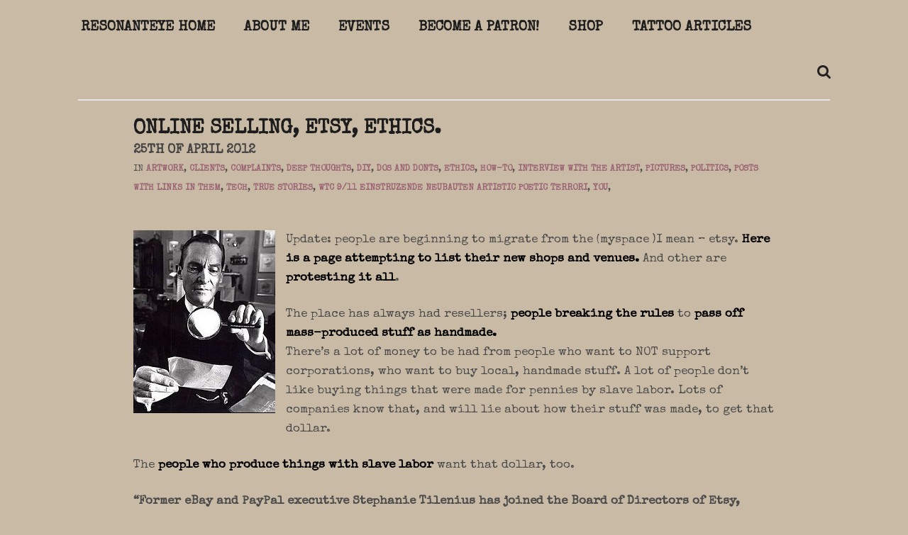

--- FILE ---
content_type: text/html; charset=UTF-8
request_url: https://resonanteye.net/tag/diy-ethics/
body_size: 15001
content:
<!DOCTYPE html>
<!--[if lt IE 8]> <html dir="ltr" lang="en-US" prefix="og: https://ogp.me/ns#" xmlns:og="http://opengraphprotocol.org/schema/" xmlns:fb="http://www.facebook.com/2008/fbml" class="ie7" xmlns="http://www.w3.org/1999/xhtml"> <![endif]-->
<!--[if IE 8]> <html dir="ltr" lang="en-US" prefix="og: https://ogp.me/ns#" xmlns:og="http://opengraphprotocol.org/schema/" xmlns:fb="http://www.facebook.com/2008/fbml" class="ie8 ie" xmlns="http://www.w3.org/1999/xhtml"> <![endif]-->
<!--[if IE 9]> <html dir="ltr" lang="en-US" prefix="og: https://ogp.me/ns#" xmlns:og="http://opengraphprotocol.org/schema/" xmlns:fb="http://www.facebook.com/2008/fbml" class="ie9 ie" xmlns="http://www.w3.org/1999/xhtml"> <![endif]-->
<!--[if gt IE 9]><!--> <html dir="ltr" lang="en-US" prefix="og: https://ogp.me/ns#" xmlns:og="http://opengraphprotocol.org/schema/" xmlns:fb="http://www.facebook.com/2008/fbml" xmlns="http://www.w3.org/1999/xhtml"> <!--<![endif]-->
<head>

	<!-- META -->

	<meta charset="UTF-8" />
	<meta name="viewport" content="width=device-width,initial-scale=1,maximum-scale=1,user-scalable=no">
	<meta name="format-detection" content="telephone=no">

	<!-- LINKS -->

	<link rel="profile" href="http://gmpg.org/xfn/11" />
	<link rel="pingback" href="https://resonanteye.net/xmlrpc.php" />

	
	<!-- WP HEAD -->

	<!--[if lt IE 9]>
		<script src="http://html5shim.googlecode.com/svn/trunk/html5.js"></script>
	<![endif]-->

	<!–[if IEMobile]>
		<style type="text/css">
			.regular-select-inner {
				background-position: calc(100% - 10px) center !important;
				background-image: url(https://resonanteye.net/wp-content/themes/koncept/images/arrow_x2.png) !important;
				background-size: 6px 3px !important;
			}
		</style>
	<![endif]—>

	<title>DIY ethics - resonanteye</title>
	<style>img:is([sizes="auto" i], [sizes^="auto," i]) { contain-intrinsic-size: 3000px 1500px }</style>
	
		<!-- All in One SEO 4.4.9.2 - aioseo.com -->
		<meta name="robots" content="max-image-preview:large" />
		<link rel="canonical" href="https://resonanteye.net/tag/diy-ethics/" />
		<meta name="generator" content="All in One SEO (AIOSEO) 4.4.9.2" />
		<script type="application/ld+json" class="aioseo-schema">
			{"@context":"https:\/\/schema.org","@graph":[{"@type":"BreadcrumbList","@id":"https:\/\/resonanteye.net\/tag\/diy-ethics\/#breadcrumblist","itemListElement":[{"@type":"ListItem","@id":"https:\/\/resonanteye.net\/#listItem","position":1,"name":"Home","item":"https:\/\/resonanteye.net\/","nextItem":"https:\/\/resonanteye.net\/tag\/diy-ethics\/#listItem"},{"@type":"ListItem","@id":"https:\/\/resonanteye.net\/tag\/diy-ethics\/#listItem","position":2,"name":"DIY ethics","previousItem":"https:\/\/resonanteye.net\/#listItem"}]},{"@type":"CollectionPage","@id":"https:\/\/resonanteye.net\/tag\/diy-ethics\/#collectionpage","url":"https:\/\/resonanteye.net\/tag\/diy-ethics\/","name":"DIY ethics - resonanteye","inLanguage":"en-US","isPartOf":{"@id":"https:\/\/resonanteye.net\/#website"},"breadcrumb":{"@id":"https:\/\/resonanteye.net\/tag\/diy-ethics\/#breadcrumblist"}},{"@type":"Organization","@id":"https:\/\/resonanteye.net\/#organization","name":"resonanteye","url":"https:\/\/resonanteye.net\/","sameAs":["https:\/\/www.facebook.com\/anjimarth\/","https:\/\/instagram.com\/resonanteye","https:\/\/tiktok.com\/@resonanteye","https:\/\/youtube.com\/resonanteye","https:\/\/tumblr.com\/resonanteye","https:\/\/resonanteye.bsky.social"]},{"@type":"WebSite","@id":"https:\/\/resonanteye.net\/#website","url":"https:\/\/resonanteye.net\/","name":"resonanteye","description":"Art by Anji Marth","inLanguage":"en-US","publisher":{"@id":"https:\/\/resonanteye.net\/#organization"}}]}
		</script>
		<!-- All in One SEO -->


            <script data-no-defer="1" data-ezscrex="false" data-cfasync="false" data-pagespeed-no-defer data-cookieconsent="ignore">
                var ctPublicFunctions = {"_ajax_nonce":"5b3b4dfe43","_rest_nonce":"aa3cbe7703","_ajax_url":"\/wp-admin\/admin-ajax.php","_rest_url":"https:\/\/resonanteye.net\/wp-json\/","data__cookies_type":"none","data__ajax_type":"rest","text__wait_for_decoding":"Decoding the contact data, let us a few seconds to finish. Anti-Spam by CleanTalk","cookiePrefix":"","wprocket_detected":false}
            </script>
        
            <script data-no-defer="1" data-ezscrex="false" data-cfasync="false" data-pagespeed-no-defer data-cookieconsent="ignore">
                var ctPublic = {"_ajax_nonce":"5b3b4dfe43","settings__forms__check_internal":"0","settings__forms__check_external":"0","settings__forms__search_test":"1","blog_home":"https:\/\/resonanteye.net\/","pixel__setting":"3","pixel__enabled":false,"pixel__url":"https:\/\/moderate6-v4.cleantalk.org\/pixel\/9af7aeec29518f816d25e5ee0dad8612.gif","data__email_check_before_post":"1","data__cookies_type":"none","data__key_is_ok":true,"data__visible_fields_required":true,"data__to_local_storage":{"apbct_cookies_test":"%7B%22cookies_names%22%3A%5B%22apbct_timestamp%22%2C%22apbct_site_landing_ts%22%5D%2C%22check_value%22%3A%22e4b9dc281729c40c6ecdab48c1b6b101%22%7D","apbct_site_landing_ts":"1768139535","apbct_timestamp":"1768139535","apbct_urls":"{\"resonanteye.net\/tag\/diy-ethics\/\":[1768139535]}"},"wl_brandname":"Anti-Spam by CleanTalk","wl_brandname_short":"CleanTalk","ct_checkjs_key":1583356892}
            </script>
        <link rel='dns-prefetch' href='//moderate.cleantalk.org' />
<link rel='dns-prefetch' href='//fonts.googleapis.com' />
<link rel="alternate" type="application/rss+xml" title="resonanteye &raquo; Feed" href="https://resonanteye.net/feed/" />
<link rel="alternate" type="application/rss+xml" title="resonanteye &raquo; Comments Feed" href="https://resonanteye.net/comments/feed/" />
<link rel="alternate" type="application/rss+xml" title="resonanteye &raquo; DIY ethics Tag Feed" href="https://resonanteye.net/tag/diy-ethics/feed/" />
<script type="text/javascript">
/* <![CDATA[ */
window._wpemojiSettings = {"baseUrl":"https:\/\/s.w.org\/images\/core\/emoji\/16.0.1\/72x72\/","ext":".png","svgUrl":"https:\/\/s.w.org\/images\/core\/emoji\/16.0.1\/svg\/","svgExt":".svg","source":{"concatemoji":"https:\/\/resonanteye.net\/wp-includes\/js\/wp-emoji-release.min.js?ver=6.8.2"}};
/*! This file is auto-generated */
!function(s,n){var o,i,e;function c(e){try{var t={supportTests:e,timestamp:(new Date).valueOf()};sessionStorage.setItem(o,JSON.stringify(t))}catch(e){}}function p(e,t,n){e.clearRect(0,0,e.canvas.width,e.canvas.height),e.fillText(t,0,0);var t=new Uint32Array(e.getImageData(0,0,e.canvas.width,e.canvas.height).data),a=(e.clearRect(0,0,e.canvas.width,e.canvas.height),e.fillText(n,0,0),new Uint32Array(e.getImageData(0,0,e.canvas.width,e.canvas.height).data));return t.every(function(e,t){return e===a[t]})}function u(e,t){e.clearRect(0,0,e.canvas.width,e.canvas.height),e.fillText(t,0,0);for(var n=e.getImageData(16,16,1,1),a=0;a<n.data.length;a++)if(0!==n.data[a])return!1;return!0}function f(e,t,n,a){switch(t){case"flag":return n(e,"\ud83c\udff3\ufe0f\u200d\u26a7\ufe0f","\ud83c\udff3\ufe0f\u200b\u26a7\ufe0f")?!1:!n(e,"\ud83c\udde8\ud83c\uddf6","\ud83c\udde8\u200b\ud83c\uddf6")&&!n(e,"\ud83c\udff4\udb40\udc67\udb40\udc62\udb40\udc65\udb40\udc6e\udb40\udc67\udb40\udc7f","\ud83c\udff4\u200b\udb40\udc67\u200b\udb40\udc62\u200b\udb40\udc65\u200b\udb40\udc6e\u200b\udb40\udc67\u200b\udb40\udc7f");case"emoji":return!a(e,"\ud83e\udedf")}return!1}function g(e,t,n,a){var r="undefined"!=typeof WorkerGlobalScope&&self instanceof WorkerGlobalScope?new OffscreenCanvas(300,150):s.createElement("canvas"),o=r.getContext("2d",{willReadFrequently:!0}),i=(o.textBaseline="top",o.font="600 32px Arial",{});return e.forEach(function(e){i[e]=t(o,e,n,a)}),i}function t(e){var t=s.createElement("script");t.src=e,t.defer=!0,s.head.appendChild(t)}"undefined"!=typeof Promise&&(o="wpEmojiSettingsSupports",i=["flag","emoji"],n.supports={everything:!0,everythingExceptFlag:!0},e=new Promise(function(e){s.addEventListener("DOMContentLoaded",e,{once:!0})}),new Promise(function(t){var n=function(){try{var e=JSON.parse(sessionStorage.getItem(o));if("object"==typeof e&&"number"==typeof e.timestamp&&(new Date).valueOf()<e.timestamp+604800&&"object"==typeof e.supportTests)return e.supportTests}catch(e){}return null}();if(!n){if("undefined"!=typeof Worker&&"undefined"!=typeof OffscreenCanvas&&"undefined"!=typeof URL&&URL.createObjectURL&&"undefined"!=typeof Blob)try{var e="postMessage("+g.toString()+"("+[JSON.stringify(i),f.toString(),p.toString(),u.toString()].join(",")+"));",a=new Blob([e],{type:"text/javascript"}),r=new Worker(URL.createObjectURL(a),{name:"wpTestEmojiSupports"});return void(r.onmessage=function(e){c(n=e.data),r.terminate(),t(n)})}catch(e){}c(n=g(i,f,p,u))}t(n)}).then(function(e){for(var t in e)n.supports[t]=e[t],n.supports.everything=n.supports.everything&&n.supports[t],"flag"!==t&&(n.supports.everythingExceptFlag=n.supports.everythingExceptFlag&&n.supports[t]);n.supports.everythingExceptFlag=n.supports.everythingExceptFlag&&!n.supports.flag,n.DOMReady=!1,n.readyCallback=function(){n.DOMReady=!0}}).then(function(){return e}).then(function(){var e;n.supports.everything||(n.readyCallback(),(e=n.source||{}).concatemoji?t(e.concatemoji):e.wpemoji&&e.twemoji&&(t(e.twemoji),t(e.wpemoji)))}))}((window,document),window._wpemojiSettings);
/* ]]> */
</script>
<style id='wp-emoji-styles-inline-css' type='text/css'>

	img.wp-smiley, img.emoji {
		display: inline !important;
		border: none !important;
		box-shadow: none !important;
		height: 1em !important;
		width: 1em !important;
		margin: 0 0.07em !important;
		vertical-align: -0.1em !important;
		background: none !important;
		padding: 0 !important;
	}
</style>
<link rel='stylesheet' id='wp-block-library-css' href='https://resonanteye.net/wp-includes/css/dist/block-library/style.min.css?ver=6.8.2' type='text/css' media='all' />
<style id='classic-theme-styles-inline-css' type='text/css'>
/*! This file is auto-generated */
.wp-block-button__link{color:#fff;background-color:#32373c;border-radius:9999px;box-shadow:none;text-decoration:none;padding:calc(.667em + 2px) calc(1.333em + 2px);font-size:1.125em}.wp-block-file__button{background:#32373c;color:#fff;text-decoration:none}
</style>
<style id='global-styles-inline-css' type='text/css'>
:root{--wp--preset--aspect-ratio--square: 1;--wp--preset--aspect-ratio--4-3: 4/3;--wp--preset--aspect-ratio--3-4: 3/4;--wp--preset--aspect-ratio--3-2: 3/2;--wp--preset--aspect-ratio--2-3: 2/3;--wp--preset--aspect-ratio--16-9: 16/9;--wp--preset--aspect-ratio--9-16: 9/16;--wp--preset--color--black: #000000;--wp--preset--color--cyan-bluish-gray: #abb8c3;--wp--preset--color--white: #ffffff;--wp--preset--color--pale-pink: #f78da7;--wp--preset--color--vivid-red: #cf2e2e;--wp--preset--color--luminous-vivid-orange: #ff6900;--wp--preset--color--luminous-vivid-amber: #fcb900;--wp--preset--color--light-green-cyan: #7bdcb5;--wp--preset--color--vivid-green-cyan: #00d084;--wp--preset--color--pale-cyan-blue: #8ed1fc;--wp--preset--color--vivid-cyan-blue: #0693e3;--wp--preset--color--vivid-purple: #9b51e0;--wp--preset--gradient--vivid-cyan-blue-to-vivid-purple: linear-gradient(135deg,rgba(6,147,227,1) 0%,rgb(155,81,224) 100%);--wp--preset--gradient--light-green-cyan-to-vivid-green-cyan: linear-gradient(135deg,rgb(122,220,180) 0%,rgb(0,208,130) 100%);--wp--preset--gradient--luminous-vivid-amber-to-luminous-vivid-orange: linear-gradient(135deg,rgba(252,185,0,1) 0%,rgba(255,105,0,1) 100%);--wp--preset--gradient--luminous-vivid-orange-to-vivid-red: linear-gradient(135deg,rgba(255,105,0,1) 0%,rgb(207,46,46) 100%);--wp--preset--gradient--very-light-gray-to-cyan-bluish-gray: linear-gradient(135deg,rgb(238,238,238) 0%,rgb(169,184,195) 100%);--wp--preset--gradient--cool-to-warm-spectrum: linear-gradient(135deg,rgb(74,234,220) 0%,rgb(151,120,209) 20%,rgb(207,42,186) 40%,rgb(238,44,130) 60%,rgb(251,105,98) 80%,rgb(254,248,76) 100%);--wp--preset--gradient--blush-light-purple: linear-gradient(135deg,rgb(255,206,236) 0%,rgb(152,150,240) 100%);--wp--preset--gradient--blush-bordeaux: linear-gradient(135deg,rgb(254,205,165) 0%,rgb(254,45,45) 50%,rgb(107,0,62) 100%);--wp--preset--gradient--luminous-dusk: linear-gradient(135deg,rgb(255,203,112) 0%,rgb(199,81,192) 50%,rgb(65,88,208) 100%);--wp--preset--gradient--pale-ocean: linear-gradient(135deg,rgb(255,245,203) 0%,rgb(182,227,212) 50%,rgb(51,167,181) 100%);--wp--preset--gradient--electric-grass: linear-gradient(135deg,rgb(202,248,128) 0%,rgb(113,206,126) 100%);--wp--preset--gradient--midnight: linear-gradient(135deg,rgb(2,3,129) 0%,rgb(40,116,252) 100%);--wp--preset--font-size--small: 13px;--wp--preset--font-size--medium: 20px;--wp--preset--font-size--large: 36px;--wp--preset--font-size--x-large: 42px;--wp--preset--spacing--20: 0.44rem;--wp--preset--spacing--30: 0.67rem;--wp--preset--spacing--40: 1rem;--wp--preset--spacing--50: 1.5rem;--wp--preset--spacing--60: 2.25rem;--wp--preset--spacing--70: 3.38rem;--wp--preset--spacing--80: 5.06rem;--wp--preset--shadow--natural: 6px 6px 9px rgba(0, 0, 0, 0.2);--wp--preset--shadow--deep: 12px 12px 50px rgba(0, 0, 0, 0.4);--wp--preset--shadow--sharp: 6px 6px 0px rgba(0, 0, 0, 0.2);--wp--preset--shadow--outlined: 6px 6px 0px -3px rgba(255, 255, 255, 1), 6px 6px rgba(0, 0, 0, 1);--wp--preset--shadow--crisp: 6px 6px 0px rgba(0, 0, 0, 1);}:where(.is-layout-flex){gap: 0.5em;}:where(.is-layout-grid){gap: 0.5em;}body .is-layout-flex{display: flex;}.is-layout-flex{flex-wrap: wrap;align-items: center;}.is-layout-flex > :is(*, div){margin: 0;}body .is-layout-grid{display: grid;}.is-layout-grid > :is(*, div){margin: 0;}:where(.wp-block-columns.is-layout-flex){gap: 2em;}:where(.wp-block-columns.is-layout-grid){gap: 2em;}:where(.wp-block-post-template.is-layout-flex){gap: 1.25em;}:where(.wp-block-post-template.is-layout-grid){gap: 1.25em;}.has-black-color{color: var(--wp--preset--color--black) !important;}.has-cyan-bluish-gray-color{color: var(--wp--preset--color--cyan-bluish-gray) !important;}.has-white-color{color: var(--wp--preset--color--white) !important;}.has-pale-pink-color{color: var(--wp--preset--color--pale-pink) !important;}.has-vivid-red-color{color: var(--wp--preset--color--vivid-red) !important;}.has-luminous-vivid-orange-color{color: var(--wp--preset--color--luminous-vivid-orange) !important;}.has-luminous-vivid-amber-color{color: var(--wp--preset--color--luminous-vivid-amber) !important;}.has-light-green-cyan-color{color: var(--wp--preset--color--light-green-cyan) !important;}.has-vivid-green-cyan-color{color: var(--wp--preset--color--vivid-green-cyan) !important;}.has-pale-cyan-blue-color{color: var(--wp--preset--color--pale-cyan-blue) !important;}.has-vivid-cyan-blue-color{color: var(--wp--preset--color--vivid-cyan-blue) !important;}.has-vivid-purple-color{color: var(--wp--preset--color--vivid-purple) !important;}.has-black-background-color{background-color: var(--wp--preset--color--black) !important;}.has-cyan-bluish-gray-background-color{background-color: var(--wp--preset--color--cyan-bluish-gray) !important;}.has-white-background-color{background-color: var(--wp--preset--color--white) !important;}.has-pale-pink-background-color{background-color: var(--wp--preset--color--pale-pink) !important;}.has-vivid-red-background-color{background-color: var(--wp--preset--color--vivid-red) !important;}.has-luminous-vivid-orange-background-color{background-color: var(--wp--preset--color--luminous-vivid-orange) !important;}.has-luminous-vivid-amber-background-color{background-color: var(--wp--preset--color--luminous-vivid-amber) !important;}.has-light-green-cyan-background-color{background-color: var(--wp--preset--color--light-green-cyan) !important;}.has-vivid-green-cyan-background-color{background-color: var(--wp--preset--color--vivid-green-cyan) !important;}.has-pale-cyan-blue-background-color{background-color: var(--wp--preset--color--pale-cyan-blue) !important;}.has-vivid-cyan-blue-background-color{background-color: var(--wp--preset--color--vivid-cyan-blue) !important;}.has-vivid-purple-background-color{background-color: var(--wp--preset--color--vivid-purple) !important;}.has-black-border-color{border-color: var(--wp--preset--color--black) !important;}.has-cyan-bluish-gray-border-color{border-color: var(--wp--preset--color--cyan-bluish-gray) !important;}.has-white-border-color{border-color: var(--wp--preset--color--white) !important;}.has-pale-pink-border-color{border-color: var(--wp--preset--color--pale-pink) !important;}.has-vivid-red-border-color{border-color: var(--wp--preset--color--vivid-red) !important;}.has-luminous-vivid-orange-border-color{border-color: var(--wp--preset--color--luminous-vivid-orange) !important;}.has-luminous-vivid-amber-border-color{border-color: var(--wp--preset--color--luminous-vivid-amber) !important;}.has-light-green-cyan-border-color{border-color: var(--wp--preset--color--light-green-cyan) !important;}.has-vivid-green-cyan-border-color{border-color: var(--wp--preset--color--vivid-green-cyan) !important;}.has-pale-cyan-blue-border-color{border-color: var(--wp--preset--color--pale-cyan-blue) !important;}.has-vivid-cyan-blue-border-color{border-color: var(--wp--preset--color--vivid-cyan-blue) !important;}.has-vivid-purple-border-color{border-color: var(--wp--preset--color--vivid-purple) !important;}.has-vivid-cyan-blue-to-vivid-purple-gradient-background{background: var(--wp--preset--gradient--vivid-cyan-blue-to-vivid-purple) !important;}.has-light-green-cyan-to-vivid-green-cyan-gradient-background{background: var(--wp--preset--gradient--light-green-cyan-to-vivid-green-cyan) !important;}.has-luminous-vivid-amber-to-luminous-vivid-orange-gradient-background{background: var(--wp--preset--gradient--luminous-vivid-amber-to-luminous-vivid-orange) !important;}.has-luminous-vivid-orange-to-vivid-red-gradient-background{background: var(--wp--preset--gradient--luminous-vivid-orange-to-vivid-red) !important;}.has-very-light-gray-to-cyan-bluish-gray-gradient-background{background: var(--wp--preset--gradient--very-light-gray-to-cyan-bluish-gray) !important;}.has-cool-to-warm-spectrum-gradient-background{background: var(--wp--preset--gradient--cool-to-warm-spectrum) !important;}.has-blush-light-purple-gradient-background{background: var(--wp--preset--gradient--blush-light-purple) !important;}.has-blush-bordeaux-gradient-background{background: var(--wp--preset--gradient--blush-bordeaux) !important;}.has-luminous-dusk-gradient-background{background: var(--wp--preset--gradient--luminous-dusk) !important;}.has-pale-ocean-gradient-background{background: var(--wp--preset--gradient--pale-ocean) !important;}.has-electric-grass-gradient-background{background: var(--wp--preset--gradient--electric-grass) !important;}.has-midnight-gradient-background{background: var(--wp--preset--gradient--midnight) !important;}.has-small-font-size{font-size: var(--wp--preset--font-size--small) !important;}.has-medium-font-size{font-size: var(--wp--preset--font-size--medium) !important;}.has-large-font-size{font-size: var(--wp--preset--font-size--large) !important;}.has-x-large-font-size{font-size: var(--wp--preset--font-size--x-large) !important;}
:where(.wp-block-post-template.is-layout-flex){gap: 1.25em;}:where(.wp-block-post-template.is-layout-grid){gap: 1.25em;}
:where(.wp-block-columns.is-layout-flex){gap: 2em;}:where(.wp-block-columns.is-layout-grid){gap: 2em;}
:root :where(.wp-block-pullquote){font-size: 1.5em;line-height: 1.6;}
</style>
<link rel='stylesheet' id='ct_public_css-css' href='https://resonanteye.net/wp-content/plugins/cleantalk-spam-protect/css/cleantalk-public.min.css?ver=6.20' type='text/css' media='all' />
<link rel='stylesheet' id='rs-plugin-settings-css' href='https://resonanteye.net/wp-content/plugins/revslider/public/assets/css/settings.css?ver=5.0.4' type='text/css' media='all' />
<style id='rs-plugin-settings-inline-css' type='text/css'>
.tp-caption a{color:#ff7302;text-shadow:none;-webkit-transition:all 0.2s ease-out;-moz-transition:all 0.2s ease-out;-o-transition:all 0.2s ease-out;-ms-transition:all 0.2s ease-out}.tp-caption a:hover{color:#ffa902}
</style>
<style id='woocommerce-inline-inline-css' type='text/css'>
.woocommerce form .form-row .required { visibility: visible; }
</style>
<link rel='stylesheet' id='ctdb-style-css' href='https://resonanteye.net/wp-content/plugins/wp-discussion-board/assets/css/style.css?ver=2.5.1' type='text/css' media='all' />
<link rel='stylesheet' id='dashicons-css' href='https://resonanteye.net/wp-includes/css/dashicons.min.css?ver=6.8.2' type='text/css' media='all' />
<link rel='stylesheet' id='parent-style-css' href='https://resonanteye.net/wp-content/themes/koncept/style.css?ver=6.8.2' type='text/css' media='all' />
<link rel='stylesheet' id='child-style-css' href='https://resonanteye.net/wp-content/themes/deboraheye/style.css?ver=6.8.2' type='text/css' media='all' />
<link rel='stylesheet' id='krown-style-parties-css' href='https://resonanteye.net/wp-content/themes/koncept/css/third-parties.css?ver=6.8.2' type='text/css' media='all' />
<link rel='stylesheet' id='krown-style-css' href='https://resonanteye.net/wp-content/themes/deboraheye/style.css?ver=6.8.2' type='text/css' media='all' />
<style id='krown-style-inline-css' type='text/css'>


			/* CUSTOM FONTS */

			h1, h2, h3, h4, h5, h6, #portfolio.show-category .item .caption span, #main-menu, input[type="submit"], a.checkout-button, .post-meta, .post-time, .pagination, .woocommerce-pagination, #filter, .woocommerce .price, #filter-opener .count, .single-product .cart .input-text, .product-quantity .input-text, .amount {
			  font-family: 'Special Elite', display;;
			}

			body, input, textarea, button, blockquote .cite, blockquote cite, #lang_sel {
			  font-family: 'Special Elite', display;;
			}

			#portfolio.show-excerpt .item .caption span, .krown-section-title.large h5, blockquote.alternate {
				font-family: "Helvetica Neue", Helvetica, Arial, sans-serif;
			}

			/* CUSTOM COLORS */

			a, .no-touch #main-search #searchform .fa-search:hover, #main-menu a:hover, .post-header a:hover, .comment-title a:hover, .comment-reply-link:hover, .widget ul a:hover, #filter li a.selected, .single-product .product_meta a:hover, #lang_sel_footer ul li a:hover, #posts-container.classic .post a:hover h2, #posts-container.classic .post-meta a:hover {
				color: #000000;
			}
			#main-menu a:hover, #menu-closer .krown-svg, .menu-three #menu-closer:hover .krown-svg, #menu-opener:hover .krown-svg, #filter-opener:hover .krown-svg, #filter-opener.opened, #main-menu a:hover .krown-svg {
				fill: #000000;
			}
			.krown-button.light:hover, .krown-button.dark:hover, .krown-button.color, .fancybox-nav span:hover, .fancybox-close:hover, input[type="submit"]:hover, a.checkout-button:hover, .mejs-controls .mejs-time-rail .mejs-time-current, .mejs-controls .mejs-horizontal-volume-slider .mejs-horizontal-volume-current, .mejs-controls .mejs-volume-button .mejs-volume-slider .mejs-volume-current, .mejs-overlay:hover .mejs-overlay-button, .star-rating .star, .star-rating .half-star, .comment-form-rating a.star, .single-product .cart .button:hover, .product-quantity .button:hover, .checkout-button.button, .single-product .cart .button:hover, .product-quantity .button:hover, .woocommerce-message .button:hover, .woocommerce-error .button:hover, .woocommerce-info .button:hover, .update-button:hover {
				background-color: #000000;
			}

			.pagination a:hover, .woocommerce-pagination a:hover, .krown-social i:before, .krown-tour .flex-direction-nav a:hover, #footer .krown-social a:hover i:before, #main-menu li.selected > a, .post-nav a:hover, .price_slider_amount .button:hover, .ie8 a:hover:before {
				color: #9b6575;
			}
			.tparrows.custom:hover:before {
				color: #9b6575 !important;
			}
			#main-menu li.selected .krown-svg, .post-nav a:hover .krown-svg {
				fill: #9b6575;
			}	
			.pagination a:hover, .woocommerce-pagination a:hover, .ui-slider-horizontal .ui-slider-handle:hover {
				border-color: #9b6575;
			}
			.flex-control-nav li a.flex-active, .tp-bullets.simplebullets.round .bullet.selected {
				background-color: #9b6575;
			}

			/* CUSTOM CSS */

		.menu-three .top-menu > li {
    margin-right: 20px;
}

.menu-three .top-menu > li > a {
  font-size: 20px;
  padding: 8px;
  
}

#getmore {
    height: 120px;
}

#getmore h2 {
    margin-top: 45px;
}

#logo img {
    margin-bottom: 15px;
}
</style>
<link rel='stylesheet' id='krown-font-head-css' href='https://fonts.googleapis.com/css?family=Special+Elite%3A300%2C400%2C400italic%2C500%2C600%2C700%2C700%2C800&#038;ver=6.8.2' type='text/css' media='all' />
<script type="text/javascript" src="https://resonanteye.net/wp-includes/js/jquery/jquery.min.js?ver=3.7.1" id="jquery-core-js"></script>
<script type="text/javascript" src="https://resonanteye.net/wp-includes/js/jquery/jquery-migrate.min.js?ver=3.4.1" id="jquery-migrate-js"></script>
<script type="text/javascript" data-pagespeed-no-defer src="https://resonanteye.net/wp-content/plugins/cleantalk-spam-protect/js/apbct-public-bundle.min.js?ver=6.20" id="ct_public_functions-js"></script>
<script type="text/javascript" src="https://moderate.cleantalk.org/ct-bot-detector-wrapper.js" id="ct_bot_detector-js"></script>
<script type="text/javascript" src="https://resonanteye.net/wp-content/plugins/revslider/public/assets/js/jquery.themepunch.tools.min.js?ver=5.0.4" id="tp-tools-js"></script>
<script type="text/javascript" src="https://resonanteye.net/wp-content/plugins/revslider/public/assets/js/jquery.themepunch.revolution.min.js?ver=5.0.4" id="revmin-js"></script>
<script type="text/javascript" src="https://resonanteye.net/wp-content/plugins/woocommerce/assets/js/jquery-blockui/jquery.blockUI.min.js?ver=2.7.0-wc.8.2.1" id="jquery-blockui-js"></script>
<script type="text/javascript" id="wc-add-to-cart-js-extra">
/* <![CDATA[ */
var wc_add_to_cart_params = {"ajax_url":"\/wp-admin\/admin-ajax.php","wc_ajax_url":"\/?wc-ajax=%%endpoint%%","i18n_view_cart":"View cart","cart_url":"https:\/\/resonanteye.net\/cart\/","is_cart":"","cart_redirect_after_add":"no"};
/* ]]> */
</script>
<script type="text/javascript" src="https://resonanteye.net/wp-content/plugins/woocommerce/assets/js/frontend/add-to-cart.min.js?ver=8.2.1" id="wc-add-to-cart-js"></script>
<script type="text/javascript" src="https://resonanteye.net/wp-content/plugins/js_composer/assets/js/vendors/woocommerce-add-to-cart.js?ver=4.5.3" id="vc_woocommerce-add-to-cart-js-js"></script>
<link rel="https://api.w.org/" href="https://resonanteye.net/wp-json/" /><link rel="alternate" title="JSON" type="application/json" href="https://resonanteye.net/wp-json/wp/v2/tags/808" /><link rel="EditURI" type="application/rsd+xml" title="RSD" href="https://resonanteye.net/xmlrpc.php?rsd" />
<meta name="generator" content="WordPress 6.8.2" />
<meta name="generator" content="WooCommerce 8.2.1" />
<script type="text/javascript">
           	 	var ajaxurl = "https://resonanteye.net/wp-admin/admin-ajax.php";
         	</script>	<noscript><style>.woocommerce-product-gallery{ opacity: 1 !important; }</style></noscript>
	<meta name="generator" content="Powered by Visual Composer - drag and drop page builder for WordPress."/>
<!--[if IE 8]><link rel="stylesheet" type="text/css" href="https://resonanteye.net/wp-content/plugins/js_composer/assets/css/vc-ie8.css" media="screen"><![endif]--><meta name="generator" content="Powered by Slider Revolution 5.0.4 - responsive, Mobile-Friendly Slider Plugin for WordPress with comfortable drag and drop interface." />
<noscript><style> .wpb_animate_when_almost_visible { opacity: 1; }</style></noscript>
	
</head>

<body id="body" class="archive tag tag-diy-ethics tag-808 wp-theme-koncept wp-child-theme-deboraheye no-touch no-js sticky theme-koncept woocommerce-no-js ctdb-layout-classic ctdb-archive-layout-classic ctdb-deborah-eye-for-the-anji-site ctdb-user-cannot-view ctdb-user-cannot-post wpb-js-composer js-comp-ver-4.5.3 vc_non_responsive"  style="padding-top:90px">

    <!-- Secondary Header Start -->
    <header id="header" class="clearfix" style="height:80px">

    	<div class="clearfix">

	    	<div id="menu-class" class="wrapper menu-three classic clearfix">

				<!-- Logo Start -->
				
				<a id="logo" href="https://resonanteye.net" style="width:0px;height:0px;">
					<img class="default" src="https://resonanteye.net/wp-content/themes/koncept/images/logo.png" alt="resonanteye" />
					<img class="retina" src="https://resonanteye.net/wp-content/themes/koncept/images/logo.png" alt="resonanteye" />
				</a>
				<!-- Logo End -->

		        <!-- Menu Start -->
				<a id="menu-opener" href="#"><svg class="krown-svg hamburger" xmlns="http://www.w3.org/2000/svg" xmlns:xlink="http://www.w3.org/1999/xlink" x="0px" y="0px" width="60px" height="60px" viewBox="0 0 60 60" enable-background="new 0 0 60 60" xml:space="preserve"><g><rect x="18" y="20" width="25" height="4"/><rect x="18" y="28" width="25" height="4"/><rect x="18" y="36" width="25" height="4"/></g></svg></a>

				
				
		        <nav id="main-menu" class="clearfix" data-nav-text="Navigation">

		        	<div>

						<ul id="menu-front-page-menu" class="clearfix top-menu"><li id="menu-item-12809" class="menu-item"><a href="https://resonanteye.net/">resonanteye home</a></li>
<li id="menu-item-12804" class="menu-item"><a href="https://resonanteye.net/about-me/">About Me</a></li>
<li id="menu-item-12858" class="menu-item"><a href="https://resonanteye.net/events/">Events</a></li>
<li id="menu-item-12808" class="menu-item"><a href="https://www.patreon.com/resonanteye?ty=c">Become a Patron!</a></li>
<li id="menu-item-16737" class="menu-item"><a href="http://resonanteye.net/shop/?orderby=date">Shop</a></li>
<li id="menu-item-12890" class="menu-item"><a href="https://resonanteye.net/category/tattoo-advice/">Tattoo Articles</a></li>
</ul>
					</div>

					
				</nav>

				<a id="menu-closer" href="#"><svg class="krown-svg close" xmlns="http://www.w3.org/2000/svg" xmlns:xlink="http://www.w3.org/1999/xlink" x="0px" y="0px" width="60px" height="60px" viewBox="0 0 60 60" enable-background="new 0 0 60 60" xml:space="preserve"><g><rect x="18" y="28" transform="matrix(0.7071 0.7071 -0.7071 0.7071 30.1464 -12.78)" width="25" height="4"/><rect x="18" y="28" transform="matrix(0.7071 -0.7071 0.7071 0.7071 -12.28 30.3536)" width="25" height="4"/></g></svg></a>

								<!-- Menu End -->

			</div>

		</div>

	</header>
	<!-- Secondary Header End -->

	<!-- Main Wrapper Start -->

	<div id="content" class="clearfix">

		<!-- Page Title Start -->

		
		<div id="page-title" class="clearfix ">
			<div class="clearfix wrapper">
								<div id="main-search">
		<form role="search" method="get" id="searchform" class="hover-show" action="https://resonanteye.net/" >
			<label class="screen-reader-text hidden" for="s">Search for:</label>
			<input type="search" placeholder="Type and hit Enter" name="s" id="s" />
			<i class="fa fa-search"></i>
			<input id="submit_s" type="submit" />
	    <label class="apbct_special_field" id="apbct_label_id62319" for="apbct__email_id__search_form_62319">62319</label><input 
        id="apbct__email_id__search_form_62319" 
        class="apbct_special_field apbct__email_id__search_form"
        autocomplete="off" 
        name="apbct__email_id__search_form_62319"  
        type="text" 
        value="62319" 
        size="30" 
        apbct_event_id="62319"
        maxlength="200" 
    /><input 
        id="apbct_submit_id__search_form_62319" 
        class="apbct_special_field apbct__email_id__search_form"
        name="apbct_submit_id__search_form_62319"  
        type="submit" 
        size="30" 
        maxlength="200" 
        value="62319" 
    /></form></div>
			</div>
		</div>

				<!-- Page Title End -->

		
		<article id="article" class="clearfix wrapper">

			            <div id="posts-container-deboraheye" class="classic clearfix">
			<div id="post-5243" class="post-standard clearfix post-5243 post type-post status-publish format-standard hentry category-artwork category-clients category-complaints category-deep-thoughts category-diy-2 category-dos-and-donts category-ethics category-how-to category-interview-with-the-artist category-pictures category-politics category-posts-with-links-in-them category-tech category-true-stories category-wtc-911-einstruzende-neubauten-artistic-poetic-terrorism category-you tag-advice tag-arts tag-bad-etsy-no tag-corporate-ethics tag-crafts tag-diy-ethics tag-diy-or-die tag-etsy tag-fraud tag-handmade tag-occupy tag-online-selling tag-punk-rock">
		<div class="post-content clearfix">
			<header class="post-header">
				<a href="https://resonanteye.net/online-selling-etsy-ethics/"><h2>online selling, etsy, ethics.</h2></a>
				<a href="https://resonanteye.net/online-selling-etsy-ethics/"><time class="post-time" datetime="2012-04-25T08:25:05-07:00">25th of April 2012</time></a>
				<ul>
				<li class="post-cat-list">In <a href="https://resonanteye.net/category/artwork/">artwork</a><span>, </span><a href="https://resonanteye.net/category/clients/">clients</a><span>, </span><a href="https://resonanteye.net/category/complaints/">complaints</a><span>, </span><a href="https://resonanteye.net/category/deep-thoughts/">deep thoughts</a><span>, </span><a href="https://resonanteye.net/category/diy-2/">DIY</a><span>, </span><a href="https://resonanteye.net/category/dos-and-donts/">dos and donts</a><span>, </span><a href="https://resonanteye.net/category/ethics/">ethics</a><span>, </span><a href="https://resonanteye.net/category/how-to/">how-to</a><span>, </span><a href="https://resonanteye.net/category/interview-with-the-artist/">interview with the artist</a><span>, </span><a href="https://resonanteye.net/category/pictures/">pictures</a><span>, </span><a href="https://resonanteye.net/category/politics/">politics</a><span>, </span><a href="https://resonanteye.net/category/posts-with-links-in-them/">posts with links in them</a><span>, </span><a href="https://resonanteye.net/category/tech/">tech</a><span>, </span><a href="https://resonanteye.net/category/true-stories/">true stories</a><span>, </span><a href="https://resonanteye.net/category/wtc-911-einstruzende-neubauten-artistic-poetic-terrorism/">wtc 9/11 einstruzende neubauten artistic poetic terrori</a><span>, </span><a href="https://resonanteye.net/category/you/">you</a><span>, </span></li>				</ul>
			</header>

			<section class="post-text">
				<p><a href="http://resonanteye.files.wordpress.com/2012/04/200px-jeremy_brett.jpg"><img loading="lazy" decoding="async" class="alignleft size-full wp-image-5240" title="200px-Jeremy_Brett" src="http://resonanteye.files.wordpress.com/2012/04/200px-jeremy_brett.jpg" alt="" width="200" height="258" srcset="https://resonanteye.net/wp-content/uploads/2012/04/200px-jeremy_brett.jpg 200w, https://resonanteye.net/wp-content/uploads/2012/04/200px-jeremy_brett-144x186.jpg 144w" sizes="auto, (max-width: 200px) 100vw, 200px" /></a></p>
<p>Update: people are beginning to migrate from the (myspace )I mean &#8211; etsy. <a href="http://www.revoltsy.com/2012/04/totes-amazeboats_23.html">Here is a page attempting to list their new shops and venues.</a> And other are <a href="http://www.protesty.com/">protesting it all</a>.</p>
<p>The place has always had resellers;<a href="http://www.metafilter.com/115181/Can-you-buy-plausible-deniability-anywhere-online-now-that-Etsys-run-completely-out-of-it"> people breaking the rules</a> to<a href="http://www.regretsy.com/2012/04/21/the-etsy-featured-reseller-ecologica-malibu/"> pass off mass-produced stuff as handmade.</a><br />
There&#8217;s a lot of money to be had from people who want to NOT support corporations, who want to buy local, handmade stuff. A lot of people don&#8217;t like buying things that were made for pennies by slave labor. Lots of companies know that, and will lie about how their stuff was made, to get that dollar.</p>
<p>The<a href="http://www.regretsy.com/2012/04/24/update-ecologica-malibu/"> people who produce things with slave labor</a> want that dollar, too.</p>
<p><strong>&#8220;Former eBay and PayPal executive Stephanie Tilenius has joined the Board of Directors of Etsy, joining Etsy founder Rob Kalin, FlickR&#8217;s Caterina Fake, Union Square Ventures&#8217; Fred Wilson, and Accel Partners&#8217; Jim Breyer (also on Walmart.com.&#8217;s board) on the board. Tilenius left eBay last year and now heads Google&#8217;s commerce division.&#8221;</strong></p>
<p>So they invaded etsy (and a few other places) and have been trying for a while now to find ways to successfully sell to people who don&#8217;t want to buy from them. Recently, an attempt to pass off furniture built in Bali as &#8220;handmade in CA&#8221; was busted. The thing is- etsy isn&#8217;t supposed to be a place to buy factory-made goods being resold. Its own mission statement says that buying direct from people who are making things by hand, not in factories, is the point.</p>
<p>I signed up there because of that but now&#8230;well, the fact that when confronted with a (GIANT SHITPILE OF) evidence, including an email from the man who actually makes the furniture, that the stuff is not produced in CA, and that the original seller is a fraud, etsy chose not to apologize, not to admit fault and remove the seller&#8212;but<a href="http://ohdamnno.webs.com/Featured%20Seller%20%20Ecologica%20Malibu%20%20%20The%20Etsy%20Blog.htm"> to close discussions about it and deny.</a> (note- the fraudulent seller? is not only still open, but still in their list of &#8220;featured sellers&#8221;)<br />
So, I&#8217;m in the process of migrating. (check out <a href="http://resonanteye.net">my home page</a>&#8211; new links to my stuff for now! All my rocks, sticks, logs, and moss will stay on etsy- but anything I made, art, paintings and stuff- originals- has been moved. still debating whether to keep my prints there or not, my &#8220;production work&#8221;)</p>
<p> <a href="https://resonanteye.net/online-selling-etsy-ethics/#more-5243" class="more-link"><span aria-label="Continue reading online selling, etsy, ethics.">(more&hellip;)</span></a></p>
<aside class="share-buttons clearfix">Share on:<a target="_blank" href="https://twitter.com/home?status=online+selling%2C+etsy%2C+ethics.+https%3A%2F%2Fresonanteye.net%2Fonline-selling-etsy-ethics%2F">Twitter</a><a target="_blank" href="https://www.facebook.com/share.php?u=https%3A%2F%2Fresonanteye.net%2Fonline-selling-etsy-ethics%2F&title=online+selling%2C+etsy%2C+ethics.">Facebook</a><a target="_blank" href="http://pinterest.com/pin/create/bookmarklet/?media=&url=https%3A%2F%2Fresonanteye.net%2Fonline-selling-etsy-ethics%2F&is_video=false&description=online+selling%2C+etsy%2C+ethics.">Pinterest</a><a target="_blank" href="https://plus.google.com/share?url=https%3A%2F%2Fresonanteye.net%2Fonline-selling-etsy-ethics%2F">Google</a></aside>			</section>
		</div>
	</div>
			<div class="post-nav">
				<span class="newer"></span> <span class="older"></span>
			</div><!-- /.navigation -->
		</div><!-- /#content -->

		<!-- Inner Wrapper End -->
		</article>

	<!-- Main Wrapper End -->
	</div>

	<!-- Footer Start -->
	<footer id="footer" class="clearfix">

		<div class="wrapper clearfix">

			<div id="block-3" class="widget widget_block clearfix"><div class="logged-out wp-block-loginout"><a href="https://resonanteye.net/wp-login.php?redirect_to=https%3A%2F%2Fresonanteye.net%2Ftag%2Fdiy-ethics%2F">Log in</a></div></div>
		</div>

	</footer>
	<!-- Footer End -->

	<!-- GTT Button -->
	<a id="top" href="#"><svg ckass="krown-svg arrow_up" xmlns="http://www.w3.org/2000/svg" xmlns:xlink="http://www.w3.org/1999/xlink" x="0px" y="0px" width="60px" height="60px" viewBox="0 0 60 60" enable-background="new 0 0 60 60" xml:space="preserve"><polygon fill="#FFFFFF" points="29.791,22.459 26.962,25.288 19.538,32.713 22.366,35.541 29.791,28.116 37.215,35.541 40.043,32.713 32.619,25.288 "/></svg></a> 

	<!-- IE7 Message Start -->
	<div id="oldie">
		<p>This is a unique website which will require a more modern browser to work!<br /><br />
		<a href="https://www.google.com/chrome/" target="_blank">Please upgrade today!</a>
		</p>
	</div>
	<!-- IE7 Message End -->

	<img alt="Cleantalk Pixel" title="Cleantalk Pixel" id="apbct_pixel" style="display: none;" src="https://moderate6-v4.cleantalk.org/pixel/9af7aeec29518f816d25e5ee0dad8612.gif"><script type="speculationrules">
{"prefetch":[{"source":"document","where":{"and":[{"href_matches":"\/*"},{"not":{"href_matches":["\/wp-*.php","\/wp-admin\/*","\/wp-content\/uploads\/*","\/wp-content\/*","\/wp-content\/plugins\/*","\/wp-content\/themes\/deboraheye\/*","\/wp-content\/themes\/koncept\/*","\/*\\?(.+)"]}},{"not":{"selector_matches":"a[rel~=\"nofollow\"]"}},{"not":{"selector_matches":".no-prefetch, .no-prefetch a"}}]},"eagerness":"conservative"}]}
</script>
<style type='text/css'>
			.fb_iframe_widget > span {display: table !important;}
			.woo-social-buttons {margin:10px 0;}
			.woo-social-buttons img {vertical-align: top;}
			.woo-social-buttons span.custom {float:left; margin:0 5px 5px 0; }
			.woo-social-buttons span.nocount, .woo-social-buttons span.hcount {float:left; margin:0 5px 5px 0; height:21px;}
			.woo-social-buttons span.vcount {float:left; margin:0 5px 5px 0; height:65px;}
			.woo-social-buttons span.yithqv {float:left; margin:0 5px 5px 0; height:36px;}
			.woo-social-buttons iframe {margin: 0px !important; padding: 0px !important; vertical-align:baseline;}
			.woo-social-buttons .smsb_pinterest.vcount {position:relative; top:30px}
			.woo-social-buttons .smsb_tumblr iframe {height:20px !important; width:50px !important;} 
			.woo-social-buttons .smsb_tumblr.hcount iframe {height:20px !important; width:72px !important;}
			.woo-social-buttons .smsb_tumblr.vcount iframe {height:40px !important; width:55px !important;}
			.woo-social-buttons .smsb_stumbleupon.vcount iframe {height:60px !important; width:50px !important;}
			.woo-social-buttons .smsb_vkontakte table tr > td {padding:0px; line-height:auto;}
			.woo-social-buttons .smsb_vkontakte a {height:auto !important;}		
		  </style>	<script type="text/javascript">
		(function () {
			var c = document.body.className;
			c = c.replace(/woocommerce-no-js/, 'woocommerce-js');
			document.body.className = c;
		})();
	</script>
	<script type="text/javascript" src="https://resonanteye.net/wp-content/themes/koncept/js/jquery.flexslider-min.js" id="flexslider-js"></script>
<script type="text/javascript" src="https://resonanteye.net/wp-content/themes/koncept/js/jquery.isotope.min.js" id="isotope-js"></script>
<script type="text/javascript" src="https://resonanteye.net/wp-includes/js/underscore.min.js?ver=1.13.7" id="underscore-js"></script>
<script type="text/javascript" id="wp-util-js-extra">
/* <![CDATA[ */
var _wpUtilSettings = {"ajax":{"url":"\/wp-admin\/admin-ajax.php"}};
/* ]]> */
</script>
<script type="text/javascript" src="https://resonanteye.net/wp-includes/js/wp-util.min.js?ver=6.8.2" id="wp-util-js"></script>
<script type="text/javascript" src="https://resonanteye.net/wp-includes/js/backbone.min.js?ver=1.6.0" id="backbone-js"></script>
<script type="text/javascript" id="mediaelement-core-js-before">
/* <![CDATA[ */
var mejsL10n = {"language":"en","strings":{"mejs.download-file":"Download File","mejs.install-flash":"You are using a browser that does not have Flash player enabled or installed. Please turn on your Flash player plugin or download the latest version from https:\/\/get.adobe.com\/flashplayer\/","mejs.fullscreen":"Fullscreen","mejs.play":"Play","mejs.pause":"Pause","mejs.time-slider":"Time Slider","mejs.time-help-text":"Use Left\/Right Arrow keys to advance one second, Up\/Down arrows to advance ten seconds.","mejs.live-broadcast":"Live Broadcast","mejs.volume-help-text":"Use Up\/Down Arrow keys to increase or decrease volume.","mejs.unmute":"Unmute","mejs.mute":"Mute","mejs.volume-slider":"Volume Slider","mejs.video-player":"Video Player","mejs.audio-player":"Audio Player","mejs.captions-subtitles":"Captions\/Subtitles","mejs.captions-chapters":"Chapters","mejs.none":"None","mejs.afrikaans":"Afrikaans","mejs.albanian":"Albanian","mejs.arabic":"Arabic","mejs.belarusian":"Belarusian","mejs.bulgarian":"Bulgarian","mejs.catalan":"Catalan","mejs.chinese":"Chinese","mejs.chinese-simplified":"Chinese (Simplified)","mejs.chinese-traditional":"Chinese (Traditional)","mejs.croatian":"Croatian","mejs.czech":"Czech","mejs.danish":"Danish","mejs.dutch":"Dutch","mejs.english":"English","mejs.estonian":"Estonian","mejs.filipino":"Filipino","mejs.finnish":"Finnish","mejs.french":"French","mejs.galician":"Galician","mejs.german":"German","mejs.greek":"Greek","mejs.haitian-creole":"Haitian Creole","mejs.hebrew":"Hebrew","mejs.hindi":"Hindi","mejs.hungarian":"Hungarian","mejs.icelandic":"Icelandic","mejs.indonesian":"Indonesian","mejs.irish":"Irish","mejs.italian":"Italian","mejs.japanese":"Japanese","mejs.korean":"Korean","mejs.latvian":"Latvian","mejs.lithuanian":"Lithuanian","mejs.macedonian":"Macedonian","mejs.malay":"Malay","mejs.maltese":"Maltese","mejs.norwegian":"Norwegian","mejs.persian":"Persian","mejs.polish":"Polish","mejs.portuguese":"Portuguese","mejs.romanian":"Romanian","mejs.russian":"Russian","mejs.serbian":"Serbian","mejs.slovak":"Slovak","mejs.slovenian":"Slovenian","mejs.spanish":"Spanish","mejs.swahili":"Swahili","mejs.swedish":"Swedish","mejs.tagalog":"Tagalog","mejs.thai":"Thai","mejs.turkish":"Turkish","mejs.ukrainian":"Ukrainian","mejs.vietnamese":"Vietnamese","mejs.welsh":"Welsh","mejs.yiddish":"Yiddish"}};
/* ]]> */
</script>
<script type="text/javascript" src="https://resonanteye.net/wp-includes/js/mediaelement/mediaelement-and-player.min.js?ver=4.2.17" id="mediaelement-core-js"></script>
<script type="text/javascript" src="https://resonanteye.net/wp-includes/js/mediaelement/mediaelement-migrate.min.js?ver=6.8.2" id="mediaelement-migrate-js"></script>
<script type="text/javascript" id="mediaelement-js-extra">
/* <![CDATA[ */
var _wpmejsSettings = {"pluginPath":"\/wp-includes\/js\/mediaelement\/","classPrefix":"mejs-","stretching":"responsive","audioShortcodeLibrary":"mediaelement","videoShortcodeLibrary":"mediaelement"};
/* ]]> */
</script>
<script type="text/javascript" src="https://resonanteye.net/wp-content/themes/koncept/js/mejs-gw-playlist.min.js" id="wp-playlist-js"></script>
<script type="text/javascript" src="https://resonanteye.net/wp-content/themes/koncept/js/jquery.fancybox.pack.js" id="fancybox-js"></script>
<script type="text/javascript" src="https://resonanteye.net/wp-content/themes/koncept/js/plugins.min.js" id="theme_plugins-js"></script>
<script type="text/javascript" id="theme_scripts-js-extra">
/* <![CDATA[ */
var themeObjects = {"base":"https:\/\/resonanteye.net\/wp-content\/themes\/koncept","sortText":"Sort by","wooCountryStyle":"yes","wooCommerce23":"1"};
/* ]]> */
</script>
<script type="text/javascript" src="https://resonanteye.net/wp-content/themes/koncept/js/scripts.min.js" id="theme_scripts-js"></script>
<script type="text/javascript" src="https://resonanteye.net/wp-content/themes/koncept/js/mediaelement-and-player.min.js" id="wp-mediaelement-js"></script>
<script type="text/javascript" src="https://resonanteye.net/wp-content/plugins/woocommerce-social-media-share-buttons/smsb_script.js?ver=1.0.0" id="smsb_script-js"></script>

</body>
</html>

--- FILE ---
content_type: text/css
request_url: https://resonanteye.net/wp-content/themes/koncept/style.css?ver=6.8.2
body_size: 106065
content:
/*-----------------------------------------------------------------------------------

   Theme Name: Koncept
   Theme URI: http://demo.krownthemes.com/koncept/
   Description: A modern portfolio theme based on a modular grid, perfect for any purpose such as creative portfolios, product showcases, personal websites, shops and much more. 
   Author: KrownThemes
   Author URI: http://krownthemes.com
   License: GNU General Public License version 3.0 & Envato Regular/Extended License
   License URI:  http://www.gnu.org/licenses/gpl-3.0.html & http://themeforest.net/licenses
   Version: 1.6

   All PHP code is released under the GNU General Public Licence version 3.0
   All HTML/CSS/JAVASCRIPT code is released under Envato's Regular/Extended License (http://themeforest.net/licenses)

-----------------------------------------------------------------------------------*/

@charset "UTF-8";

/* Eric Meyer's Reset CSS v2.0 - http://cssreset.com */

html,body,div,span,applet,object,iframe,h1,h2,h3,h4,h5,h6,p,blockquote,pre,a,abbr,acronym,address,big,cite,code,del,dfn,em,img,ins,kbd,q,s,samp,small,strike,strong,sub,sup,tt,var,b,u,i,center,dl,dt,dd,ol,ul,li,fieldset,form,label,legend,table,caption,tbody,tfoot,thead,tr,th,td,article,aside,canvas,details,embed,figure,figcaption,footer,header,hgroup,menu,nav,output,ruby,section,summary,time,mark,audio,video{border:0;font-size:100%;font:inherit;vertical-align:baseline;margin:0;padding:0}article,aside,details,figcaption,figure,footer,header,hgroup,menu,nav,section,canvas{display:block}body{line-height:1}ol,ul{list-style:none}blockquote,q{quotes:none}blockquote:before,blockquote:after,q:before,q:after{content:none}table{border-collapse:collapse;border-spacing:0}a{text-decoration:none}*:focus{outline:none}*::-moz-focus-inner {border:0;}

.clearfix:after, form:after, .row-fluid:after, .payment_methods li:after, .cart_totals:after {
   content: ".";
   display: block;
   clear: both;
   visibility: hidden;
   line-height: 0;
   height: 0;
}
.clearfix, form, .payment_methods li, .cart_totals {
   display: inline-block;
}
html[xmlns] .clearfix, .row-fluid, .cart_totals {
   display: block;
}
* html .clearfix {
   height: 1%;
}
.hidden {
   display: none;
}
#oldie {
   display: none;
}
.clear {
   clear: both;
}

/* ---------------------------------------------------------------------------------
------------------------------   GENERAL RULES   ----------------------------------
------------------------------------------------------------------------------------*/

html {
   overflow-x: hidden;
   width: 100%;
}
body {
   font-family: 'Helvetica Neue', Helvetica, Arial, sans-serif;
   color: #4c4c4c;
   font-size: 17px;
   line-height: 27px;
   font-weight: 400;
   background: #c9baa5;
   position: relative;
   overflow-x: hidden;
}

.wrapper {
   width: 1296px;
   margin: auto;
   position: relative;
}

.left {
   float:left;
}
.right {
   float:right;
}

* {
   box-sizing:border-box;
   -moz-box-sizing:border-box;
   -webkit-box-sizing:border-box;
}

img {
   vertical-align: middle;
   max-width: 100%;
   height: auto;
}
#article iframe {
   vertical-align: middle;
   width: 100%;
   border: none !important;
}

#content {
   position: relative;
   padding-bottom: 140px;
}
.single-post #content, .single-portfolio #content{
   padding-bottom: 0px;
}
#content > div > *:first-child {
   margin-top: 0;
}

/* ------------------------
-----   Typography  -----
------------------------------*/

h1, h2, h3, h4, h5, h6 {
   font-weight: 700;
   color: #1d1d1d;
}
h1 {
   font-size: 44px;
   line-height: 50px;
   margin-bottom: 50px;
}
h2 {
   font-size: 36px;
   line-height: 64px;
   margin-bottom: 25px;
} 

h3 {
   font-size: 18px;
   line-height: 25px;
   margin-bottom: 25px;
   text-transform: uppercase;
}

h4 {
   font-size: 18px;
   line-height: 25px;
   margin-bottom: 25px;
}
h5 {
   font-size: 20px;
   line-height: 12px;
   margin-bottom: 15px;
}
h6 {
   font-size: 13px;
   line-height: 17px;
   margin-bottom: 15px;
}

a {
   color: #b99d61;
   font-weight: 700;
   text-decoration: none;
}
a:hover {
   color: #000;
}
a:focus {
   outline: none !important;
}
a:before {
	font-weight: 400;
}
h1 a, h2 a, h3 a, h4 a, h5 a, h6 a {
	font-weight: inherit;
}

p {
   margin-bottom: 24px;
}

strong {
   font-weight: 700;
}
em {
   font-style: italic;
}

small {
   font-size: .7em;
}

ol {
   list-style: decimal inside;
}
ul {
   list-style: disc inside;
}
ul ul, ul ol, ol ol, ol ul {
   margin-left: 20px;
}

.dropcap {
   background: #000;
   color: #fff;
   display: inline-block;
   float: left;
   font-size: 30px;
   font-weight: 700;
   height: 56px;
   line-height: 30px;
   margin: 8px 15px 8px 0;
   padding-top: 12px;
   text-align: center;
   width: 56px;
}

pre, code, tt {
   background: #fff;
   border: 1px solid #e9e9e9;
   font-family: Consolas, Courier, Monaco, monospace;
   font-size: 12px;
   line-height: 19px;
   margin: 18px 0;
   padding: 15px;
   white-space: pre-wrap;
   word-wrap: break-word;
}

table {
   width: 100%;
   border: 1px solid #e9e9e9;
   text-align: left;
}
table thead h4 {
   font-size: 10px;
   line-height: 18px;
   text-transform: uppercase;
   margin-bottom: 0;
}
table tr {
   border-top: 1px solid #e9e9e9;
}
table thead tr {
   border-top: none;
}
table th, table td {
   min-height: 41px;
   padding: 10px 14px 8px;
   border-right: 1px solid #e9e9e9;
}

sub, sup {
   font-size: .7em;
   line-height: .7em;
}
sub {
   vertical-align: bottom;
}
sup {
   vertical-align: top;
}
del {
   color: #959595;
}

var {
   font-family: Consolas, Courier, Monaco, monospace;
}

blockquote {
   margin: 40px 0;
}
blockquote > p {
   font-size: 24px;
   line-height: 38px;
   font-weight: 400;
}
blockquote .cite, blockquote cite {
   color: #a7a7a7;
   display: block;
   font-size: 12px;
   margin: 35px 0 15px;
	font-weight: 500;
	font-style: normal;
}
blockquote .cite:before, blockquote cite:before {
	content: "-";
	margin-right: 10px;
	font-weight: 500;
	font-style: normal;
}

blockquote.alternate > p  {
	font-weight: 300;
	font-style: italic;
}

/* ---------------------------------------------------------------------------------
------------------------------   HEADER   ----------------------------------
------------------------------------------------------------------------------------*/

/* ------------------------
-----   Header Search Form   -----
------------------------------*/

#main-menu.w-search {
   margin-right: 67px;
}
#main-menu.w-cart {
   padding-right: 40px;
}
#main-search {        
   position: relative;
   height: 0;
   right: -10px;
   top: -10px;
   z-index: 99;
}
#main-search #searchform {
   height: 43px;
   width: 40px;
   margin-right: -10px;
} 
#main-search #s {    
   background: #fff;
   border: none;
   box-shadow:  none;
   color: #959595;
   font-size: 12px;
   font-weight: 500;
   height: 43px;
   line-height: 12px;
   position: absolute;
   right: 0;
   top: 0;
   padding-right: 40px;
   width: 234px;
   opacity: 0;
   visibility: hidden;
}
#main-search #searchform.opened #s {
   opacity: 1;
   visibility: visible;
}
.ie8 #main-search #s {
   opacity: 1 !important;
   visibility: visible !important;
   display: none;
   padding-top: 14px !important;
}
#main-search #searchform .fa-search {
   right: 8px;
   top: 12px;
   position: absolute;
   color: #212121;
   width: 20px;
   height: 20px;
   padding: 0;
   z-index: 1;
   font-size: 21px;
   line-height: 18px;
   display: block !important;
   cursor: pointer;
}
.no-touch #main-search #searchform .fa-search:hover {
   color: #b99d61;
}
#main-search #submit_s {    
   display: none !important;
} 
#main-search #submit_s:focus {
   outline: none !important;
}

/* ------------------------
-----   Header   -----
------------------------------*/

/* Regular header */

#header {
   position: relative;
   display: table;
   width: 100%;
}
#header > div {
   display: table-cell;
   vertical-align: middle;
}
#logo {
   display: inline-block;
   float: left;
   margin-left: 2px;
}
#logo .retina {
   display: none;
}

#custom-header {
	position: relative;
}
#custom-header > img {
	width: 100%;
	max-width: none;
}

#map-contact {
	height: 100%;
	width: 100%;
	margin-top: -1px;
	opacity: 0;
}
#map-contact:after {
	background: transparent;
	content: "";
	display: block;
	height: 14px;
	left: -5%;
	position: absolute;
	top: -14px;
	width: 110%;
}
.page-template-template-contact-php .header-image {
	background: url(images/preloader-f7.gif) no-repeat center center #f7f7f7;
}
.page-template-template-contact-php .header-image.remove-preloader {
	background-image: none;
}

/* Sticky */

.sticky #header {
   background: #c9baa5;
   position: fixed;
   z-index: 999;
	top: 0 !important;
}
.sticky.sactive.admin-bar #header {
	top: 32px !important;
}
#header #logo {
	-webkit-transform-origin: left center;
	-ms-transform-origin: left center;
	transform-origin: left center;
}
#header #menu-opener, #header #filter-opener {
	-webkit-transform-origin: right center;
	-ms-transform-origin: right center;
	transform-origin: right center;
}
.sticky.sactive #header, .sticky.sactive #logo, .sticky.sactive #header #menu-opener, .sticky.sactive #filter-opener {
	-webkit-transition: all 250ms cubic-bezier(0.420, 0.000, 1.000, 1.000);
	transition: all 250ms cubic-bezier(0.420, 0.000, 1.000, 1.000);
	-webkit-transition-timing-function: cubic-bezier(0.420, 0.000, 1.000, 1.000);
	transition-timing-function: cubic-bezier(0.420, 0.000, 1.000, 1.000);
}
.sticky.sactive #header.smaller {
	height: 84px !important;
}
.sticky.sactive #header.smaller #logo {
	-webkit-transform: scale(.8);
	-ms-transform: scale(.8);
	transform: scale(.8);
}
.sticky.sactive #header.smaller #menu-opener {
	-webkit-transform: scale(.9);
	-ms-transform: scale(.9);
	transform: scale(.9);
}
.sticky.sactive #header.smaller #filter-opener {
	-webkit-transform: scale(.89);
	-ms-transform: scale(.89);
	transform: scale(.89);
}
.sticky.sactive #header.smaller #logo img {
	height: 100%;
	width: auto;
}

.ie8 .sticky {
	padding-top: 0 !important;
}

/* Widgets */

#header-widgets {
	position: absolute;
	top: 0;
	right: 85px;
}
#header-widgets .widget {
	float: left;
	margin-left: 20px;
}
#header-widgets .widget:first-child {
	margin-left: 0;
}
#filter-opener + #main-menu + #menu-closer + #header-widgets {
	right: 145px;
}
.menu-three.classic #header-widgets {
	display: none;
}

/* WPML */

#lang_sel a.lang_sel_sel, .wcml_currency .simple-select-inner  {
	background: url(images/arrow.png) no-repeat right 11px transparent;
	height: 30px;
	font-size: 14px;
	line-height: 14px;
	font-weight: 700;
	color: #1b1b1b;
	border: none;
	padding: 7px 17px 7px 10px;
}
#lang_sel li {
	width: auto;
	display: block;
	float: none;
}
#lang_sel ul ul {
	top: 27px;
}
#lang_sel ul ul a, #lang_sel ul ul a:visited {
	background: #fbfbfb !important;	
	font-size: 13px;
	line-height: 13px;
	color: #666;
}
#lang_sel ul ul a:hover {
	color: #1b1b1b;
}
#lang_sel * {
	border: none !important;
}
.wcml_currency img {
	position: absolute;
	left: -33px;
	top: -2px;
	width: 24px;
	height: 24px;
	background: url(images/preloader-f7.gif) no-repeat 0 0 transparent;
	padding: 30px;
	overflow: hidden;
	-webkit-transform: scale(.8);
	-ms-transform: scale(.8);
	transform: scale(.8);
}
.wcml_currency img + span {
	text-indent: -9999px;
}

#lang_sel_footer {
	background: #e0e0e0;
	border: none;
	padding-top: 11px;
}
#lang_sel_footer ul li a, #lang_sel_footer ul li a:visited {
	color: #333;
}

/* ------------------------
-----   Menu    -----
------------------------------*/

/* General rules */

#main-menu {
	visibility: hidden;
}
#main-menu ul {
   list-style: none;
}
#main-menu a:hover {
	color: #b99d61;
}
#main-menu a:hover .krown-svg {
   fill: #b99d61;
}
.top-menu > li > a {
	font-weight: 700;
	text-transform: uppercase;
}
#main-menu li .krown-svg {
   fill: #fff;
   float: right;
   margin-top: -18px;
   margin-left: -11px;
   z-index: 0;
   position: absolute;
}
.sub-menu {
   display: none;
}
.sub-menu a {
	display: block;
	font-weight: 400;
}
#main-menu li.selected > a {
	color: #b99d61;
}

#main-menu li.opened .krown-svg {
   transform:rotate(180deg);
   -webkit-transform: rotate(180deg);
}

/* Menu one */

.menu-one #main-menu {
   position: fixed;
   height: 0;
   width: 100%;
   top: 0;
   left: 0;
   z-index: 999;
   display: table !important;
   opacity: 0;
   background: #000;
   background: rgba(0,0,0,.85);
}
.menu-one #main-menu > div {
   display: table-cell !important;
   vertical-align: middle !important;
   text-align: center;
}
.menu-one .top-menu {
   margin: auto;
   display: inline-block;
}
.menu-one .top-menu > li {
   display: inline-block;
   position: relative;
   margin-right: 70px;
   opacity: 0;
   top: -80px;
}
.menu-one .sub-menu {
   padding-top: 25px; 
   text-align: left;
}
#main-menu .sub-menu li {
	background-color: inherit;
}
.menu-one .sub-menu a {
   padding-bottom: 13px;
   font-size: 16px;
   line-height: 16px;
}

/* Menu two */

.menu-two .top-menu {
   background-color: #1d1d1d;
   position: fixed;
   padding: 95px 60px 75px 85px;
   z-index: 999;
   right: -500px;
   top: 0;
   width: 500px;
   height: 100%;
}
.menu-two .top-menu > li {
	position: relative;
	right: -150px;
	opacity: 0;
}
.menu-two .sub-menu {
	padding: 20px 0px; 
	margin: -9px 0 -1px 20px;  
}
.menu-two .sub-menu a {
	display: inline-block;
	font-size: 15px;
	line-height: 15px;
	padding: 9px 0 8px ;
}

/* Similar rules between menus */

.menu-two .top-menu > li > a, .menu-one .top-menu > li > a  {
	font-size: 24px;  
	line-height: 24px;
	padding: 9px 0; 
	display: inline-block;
   z-index: 10;
}
.menu-one a, .menu-two a {
	color: #fff;
	background: none;
}

.menu-one .top-menu > li:last-child, .menu-three .top-menu > li:last-child {
	margin-right: 0;
}
.menu-one .sub-menu, .menu-three .sub-menu {
	overflow: visible;
	position: absolute;
	z-index: 99;
	padding-top: 24px;
	margin-left: 0px;
	top: 35px;
	left: 0;
}

.menu-one #menu-closer:hover .krown-svg, .menu-two #menu-closer:hover .krown-svg {
	fill: #fff;
}

.menu-three li:hover .krown-svg, .menu-one li:hover .krown-svg {
   -webkit-transform: rotate(180deg);
   transform: rotate(180deg);
}

/* Menu three */

.menu-three {
	position: relative;
}
.menu-three ul {
   float: left;
   margin-right: 35px;
}
.menu-three #main-menu li .krown-svg {
	top: 2px;
	fill: #1d1d1d;
}
.menu-three .top-menu > li {
   margin-right: 50px;
   display: inline-block;
	opacity: 0;
	position: relative;
	bottom: -60px;
	visibility: hidden;
}
.menu-three .top-menu > li > a {
   color: #1d1d1d;
   font-size: 13px;
   line-height: 13px;
   border-bottom: 2px solid transparent;
   padding: 8px;
}

.menu-three .sub-menu {
	background: #fbfbfb;
	left: -30px;
	padding: 20px 30px;
	top: 25px;
}
.menu-three .sub-menu li {
	position: relative;
	display: inline-block;
	width: 100%;
	float: left;
}
.menu-three .sub-menu a {
   color: #1d1d1d;
   font-size: 13px;
   line-height: 13px;
   padding: 8px 0;
   display: inline-block;
}

/* Classic extension */

.menu-three.classic #menu-opener {
	display: none;
}
.menu-three.classic ul {
   width: 99%;
   margin 0 auto;
   /* margin-right: 0; */
}
.menu-three.classic .top-menu > li {
	opacity: 1;
	bottom: 0;
	visibility: visible;
}

.menu-three.classic #filter-opener {
	right: -33px;
}
.menu-three.classic #filter-opener + #main-menu {
	padding-right: 70px;
}
.menu-three #filter-opener + #main-menu .responsive-menu { 
	right: 75px;
}

/* Menu textarea */

#menu-text {
   bottom: 80px;
   position: fixed;
   z-index: 999;   
   opacity: 0;
}
.menu-one #menu-text {
   background-color: transparent !important;
   left: 0;
   bottom: 120px;
   text-align: center;
   width: 100%;
}
.menu-two #menu-text {
   right: -200px;
   width: 500px;
	padding-right: 100px;
}

/* Responsive menu (only for #3 & #4) */

.responsive-menu {
	width: 130px;
	right: 25px;
	position: absolute;
	display: none !important;
	visibility: visible;
}
.responsive-menu .regular-select-cover {
	height: 26px;
	border: 1px solid #D2D2D2;
	font-size: 12px;
	line-height: 12px;
}
.responsive-menu .regular-select-inner {
	height: 26px;
	padding: 7px 10px 0;
	background: url(images/arrow.png) no-repeat calc(100% - 10px) 11px transparent;
}


/* Close button */

#menu-closer {
   position: fixed;
   top: 71px;
   right: -20px;
   opacity: 0;
   z-index: 999;
   visibility: hidden;
}
#menu-closer.active {
	visibility: visible;
}
#menu-closer .krown-svg {
   fill: #b99d61;
}

.menu-one #menu-closer {
	top: 85px;
}

.menu-three #menu-closer {
	position: absolute;
	top: 25px;
	right: -25px;
}
.menu-three #menu-closer .krown-svg {
	fill: #000;
}
.menu-three #menu-closer:hover .krown-svg {
	fill: #b99d61;
}

.menu-one #menu-closer {
	top: 120px;
	right: 50px;
}

.menu-two #menu-closer {
	top: 82px;
}

/* Open button */

#menu-opener {
	display: block;
	float: right;
	height: 24px;
	position: relative;
	width: 31px;
	margin: 3px -5px 0 0;
}
#menu-opener .krown-svg {
	left: -15px;
	position: relative;
	top: -18px;
}
#menu-opener:hover .krown-svg {
	fill: #b99d61;
}
#menu-opener.disabled {
	pointer-events: none;
}

/* Fix */

.menu-fix {
   display: block !important;
   position: fixed !important;
   width: auto !important;
   top: 0;
   left: 0;
}

/* ------------------------
-----   Page Title -----
------------------------------*/

#page-title {
   position: relative;
   margin-bottom: 90px;
}
.page-template-template-blog-php #page-title, .search #page-title, .archive #page-title, .page-template-template-portfolio #page-title, .page-template-template-gallery #page-title {
	margin-bottom: 0;
}
#page-title .title {
   float: left;
   font-size: 18px;
   font-weight: 500;
   line-height: 18px;
   margin: 0;
}
#page-title > div {
   padding-bottom: 50px;
   border-bottom: 1px solid #e5e5e5;
}
#page-title.hide-title {
	display: none;
}

.title-add {
	font-weight: 600;
}
.title-add:before {
	content: ": ";
	font-weight: 400;
}

/* ---------------------------------------------------------------------------------
------------------------------   FOOTER   ----------------------------------
------------------------------------------------------------------------------------*/

#footer {
   min-height: 100px;
   background: #C9BAA5;
   color: #7d7d7d;
   font-size: 14px;
   line-height: 24px;
   padding: 90px 0 50px;
   font-weight: 500;
   text-align: center;
}

/* ------------------------
-----   GTT button  -----
------------------------------*/

#top {
   width: 60px;
   height: 60px;
   background: #ccc;
   background: rgba(0,0,0,.3);
   position: fixed;
   bottom: 30px;
   right: 30px;
   z-index: 9999;
   visibility: hidden;
   -webkit-transition: background 150ms linear, opacity 500ms linear, visibility 500ms linear;
   transition: background 150ms linear, opacity 500ms linear, visibility 500ms linear;
   opacity: 0;
}
.no-touch #top:hover {
   background: #000;
}
#top.show {
   opacity: 1;
   visibility: visible;
}

/* ---------------------------------------------------------------------------------
------------------------------   BLOG   ----------------------------------
------------------------------------------------------------------------------------*/

/* ------------------------
-----   Grid  -----
------------------------------*/

#posts-container .post {
	height: 150px;
	border-bottom: 1px solid #e5e5e5;
	position: relative;
	overflow: hidden;
}

#posts-container .post img {
	position: absolute;
	top: 0;
	left: -250px;
	opacity: 0;
	z-index: 9;
	width: 230px;
	height: 150px;
}
#posts-container .post .caption {
	display: table;
	height: 100%;
	text-transform: uppercase;
	z-index: 9;
	position: relative;
}
#posts-container .post .caption > div {
	display: table-cell;
	vertical-align: middle;
}
#posts-container .post h2 {
	font-size: 28px;
	line-height: 30px;
	font-weight: 700;
	color: #1d1d1d;
	margin-bottom: 2px;
	padding-right: 280px;
}
#posts-container .post time {
	font-size: 18px !important;
	line-height: 18px;
	color: #444444;
}

.post-arrow {
	position: absolute;
	top: 45px;
	right: 120px;
	opacity: 0;
	z-index: 9;
}

.post-back {
	background: #fff;
	width: 100%;
	height: 100%;
	position: absolute;
	top: 0;
	left: 0;
	opacity: 0;
	z-index: 1;
}

/* Infinite Loading */

.infinite-barrier {
   float: left;
   margin: 100px 0 -30px;
   text-align: center;
   width: 100%;
   display: none;
}
.infinite-barrier p {
   display: none;
	font-size: 11px;
	font-weight: 700;
	margin: 0;
	text-transform: uppercase;

}
#infinite-link {
   display: none;
}

.preloader {
	display: block;
	width: 100%;
	height: 24px;
	background: url(images/preloader.gif) no-repeat center 0 transparent;
}

/* Classic Grid */

#posts-container.classic .post {
	height: auto;
	padding: 85px 0;
}
#posts-container.classic .post-image {
	float: left;
}
#posts-container.classic .post img {
	position: relative;
	top: 5px;
	left: 0;
	opacity: 1;
}
#posts-container.classic .post-info {
	margin-left: 280px;
}
#posts-container.classic .post h2 {
	text-transform: uppercase;
	padding: 0;
	margin-bottom: 0;
	padding-top: 1px;
	display: inline-block;
}
#posts-container.classic .post-meta {
	width: 100%;
	color: #a7a7a7;
	display: inline-block;
	margin-top: 6px;
}
#posts-container.classic .post-meta li {
	list-style: none;
	float: left;
	margin-right: 25px;
	text-transform: uppercase;
	font-size: 12px;
	line-height: 16px;
}
#posts-container.classic .post-meta time {
	line-height: 16px;
}
#posts-container.classic .post-meta a {
	color: #a7a7a7;
	font-weight: 400;
}
#posts-container.classic .post-cat-list span:last-child {
	display: none;
}
#posts-container.classic .post a:hover h2, #posts-container.classic .post-meta a:hover {
	color: #b99d61;
}
#posts-container.classic .post-excerpt {
	font-size: 14px;
	line-height: 24px;
	margin: 2px 0 0 0;
}

/* ------------------------
-----   Single Post  -----
------------------------------*/

.post-content {
	max-width: 904px;
	margin: auto;
}

.post-header {
	text-transform: uppercase;
}
.post-header h1 {
	font-size: 30px;
	line-height: 36px;
	margin-bottom: 7px;
}
.post-header a {
	font-size: 16px;
	line-height: 16px;
	color: #444444;
}
.post-header a:hover {
	color: #b99d61;
}

.post-text {
	margin-top: 45px;
}

/* Image tweaks */

.post-content .wp-caption {
	max-width: 1296px;
	margin-left: -196px;
}
.post-content blockquote, .post-content iframe, .post-content .mejs-container, .post-content .wp-video {
	width: 1296px !important;
	margin-left: -196px;
}
.post-content iframe, .post-content .mejs-container, .post-content .wp-caption {
	margin-top: 60px;
	margin-bottom: 50px;
}
.post-content p:first-child > iframe:first-child, .post-content .mejs-container:first-child, .post-content .wp-caption:first-child {
	margin-top: 0;
}

/* Share Buttons */

.share-buttons {
   font-size: 14px;
   line-height: 14px;
   font-weight: 600;
   color: #4c4c4c;
   margin-top: 45px;
}
.share-buttons a:first-child {
	margin-left: 18px;
}
.share-buttons a {
	padding-left: 18px;
}
.share-buttons a:after {
   content: "/";
   color: #a7a7a7;
   font-weight: 400;
   margin-left: 18px;
}
.share-buttons a:last-child:after {
   content: none;
   margin: 0;
}

/* Post navigation */

.post-nav {
   border-top: 1px solid #e6e6e6; 
   padding: 63px 0;
   text-align: center;
   position: relative;
   display: block;
}
.post-nav a:hover {
   background-color: inherit !important;
   color: #9e8247;
}
.post-nav a:hover .krown-svg {
   fill: #9e8247;
}
.post-nav a {
   margin-top: -16px;
}
.post-nav .btn-prev {
   float: left;
}
.post-nav .btn-next {
   float: right;
}
.post-nav .btn-close {
   font-size: 15px;
   line-height: 15px;
   color: #1d1d1d;
}
.post-nav .btn-close .krown-svg {
	display: none;
}
.post-nav .btn-prev .krown-svg {
	margin-left: -15px;
}
.post-nav .btn-next .krown-svg {
	margin-right: -15px;
}

.single-post .post-nav {
	margin-top: 150px;
}
.single-portfolio .post-nav {
	border-top: none;
}

/* ------------------------
-----   Comments  -----
------------------------------*/

#comments {
   margin-top: 140px;
   display: block;
}
#comments h3 {
   font-size: 18px;
   line-height: 18px;
   text-transform: uppercase;
   margin: 0 0 65px 0;
   font-weight: 700;
}
#comments p{
   margin-bottom: 0px;
}
.comment {
   padding: 50px 0;
   border-bottom: 1px solid #e9e9e9;
   position: relative;
}
#comments-list > .comment:first-child {
   margin-top: 0;
   padding-top: 0;
}
#comments-list .children {
	margin: 0;
}
#comments-list .children li {
   padding-left: 100px;
}
#comments-list .children .children li {
   padding-left: 200px;
}
#comments-list .comment-meta {
	position: relative;
}
.comment-avatar {
   position: absolute !important;
   width: 65px;
   height: 65px;
}
.comment-title {
   font-size: 14px;
   font-weight: 700;
   line-height: 19px;
   margin-top: 8px;
}
.comment-title a, .comment-reply-link {
   color: #3b3b3b;
}
.comment-title a:hover, .comment-reply-link:hover {
   color: #b99d61;
}
.comment-content {
   float: left;
   width: 100%;
   padding-left: 98px;
}
.comment-content ol ul {
   margin: 0;
}
.comment-meta h6 {
   font-size: 15px;
   line-height: 15px;
   font-weight: 600;
   margin: 9px 0 9px;
}
.comment-meta span {
   font-size: 15px;
   line-height: 15px;
   display: block;
   color: #959595;
   margin-bottom: 27px;
   font-weight: 500;
}
.comment-text {
   font-size: 15px;
   line-height: 28px;
   color: #4d4d4d;
}
.comment-reply-link {
   position: absolute;
   right: 0;
   top: 0;
   font-size: 12px;
   font-weight: 700;
   opacity: 0;
   text-transform: uppercase;
}
.comment-reply-link .krown-icon-cw {
   font-size: 14px;
   left: -7px;
   position: relative;
}
.comment:hover .comment-reply-link {
   opacity: 1;
}
.await {
   color: #f00;
   display: block;
   margin-top: 15px;
}
#respond {
   padding-top: 113px;
}
#comments-list #respond {
   margin-top: 60px;
}
#respond form {
   display: block;
}
#respond textarea , 
#respond input {
   border: none;
}
#respond input {
	margin-bottom: 38px;
}
#respond label {
   font-size: 15px;
   line-height: 15px;
   font-weight: 600;
   color: #4d4d4d;
   margin-bottom: 12px;
}
#respond h3 {
   margin-bottom: 58px;
}
form .krown-column-container {
   margin-left: 4%;
}
form .krown-column-container.span4 input{
   margin-bottom: 30px;
}
form .krown-column-container.span12 input{
   margin-bottom: 49px;
}
form .span4 {
   width: 30.66%
}
form .krown-column-container:first-child {
   margin-left: 0px;
}
.krown-form input[type="submit"] {
   font-size: 14px;
   line-height: 14px;
   font-weight: 700;
   padding: 24px 35px;
   height: auto;
   margin: 0;
   position: relative;
   top: 8px;
   height: 62px;
   min-width: 200px;
}
.logged-in-as {
   margin-top: -5px;
   margin-bottom: 35px;
   font-size: 14px;
}

/* ------------------------
-----   Widgets  -----
------------------------------*/

.widget {
   margin-bottom: 60px;
   font-size: 13px;
   line-height: 22px;
}
.widget:last-child {
   margin-bottom: 0;
}
.widget-title {
   text-transform: uppercase;
   font-weight: 700;
   margin: 0 0 20px;
   font-size: 13px;
   line-height: 23px;
   color: #212121;
}

.widget ul {
   list-style: none;
}
.widget ul:first-child, .widget p:first-child {
   margin-top: 0;
}
.widget ul li {
   border-top: 1px solid #e9e9e9;
   line-height: 20px;
}
.widget ul li:first-child {
   border-top: none;
   padding-top: 0;
}
.widget ul a {
   color: #000;
   padding: 13px 0;
}
.widget ul a:hover {
   color: #b99d61;
}

.widget small {
   font-size: 1em;
}
.widget .meta {
   display: block;
   margin-top: -2px;
}
.widget a {
	font-weight: 500;
}

.widget_calendar table {
   width: 100%;
   text-align: left;
}
.widget_calendar caption {
   font-weight: 700;
   font-size: 16px;
   margin-bottom: 15px;
}
.widget_calendar thead {
   font-weight: 700;
}
.widget_calendar tfoot a {
   margin-top: 15px;
   float: left;
}

/* ---------------------------------------------------------------------------------
------------------------------   PORTFOLIO   ----------------------------------
------------------------------------------------------------------------------------*/

/* ------------------------
-----   Grid   -----
------------------------------*/

/* General rules */

#portfolio-holder {
	width: calc(100% - 1px);
	overflow: hidden;
}
#portfolio {
	overflow: hidden;
	width: 110%;
	background: transparent;
}
#portfolio .item {
	list-style: none;
	margin: 0;
	float: left;
	position: relative;
	overflow: hidden;
	display: block;
}
#portfolio .item img {
	width: 100%;
	position: relative;
}
#portfolio .item .caption {
	position: absolute;
	width: 100%;
	height: 100%;
	top: 0;
	left: 0;
	text-align: center;
}
#portfolio .item .caption > div {
	display: table;
	width: 100%;
	height: 100%;
}
#portfolio .item .caption > div > div {
	display: table-cell;
	vertical-align: middle;
}

#portfolio .item .caption h3 {
	font-size: 24px;
	line-height: 30px;
	font-weight: 700;
	color: #1d1d1d;
	margin-bottom: 0;
	text-transform: uppercase;
}
#portfolio .item .caption span {
	color: #9b6575;
	font-size: 14px;
	line-height: 16px;
	font-weight: 700;
	display: inline-block;
	text-transform: uppercase;
}
#portfolio .item .caption span:after {
	content: "";
	display: block;
	height: 3px;
	width: 27px;
	background: #1d1d1d;
	text-align: center;
	margin: 25px auto 0;
}

/* Thumbnail bg color */

#portfolio.light .item .caption {
	background: #C9BAA5;
}
#portfolio.dark .item .caption {
	background: #333;
}
#portfolio.dark .item .caption * {
	color: #fff !important;
}
#portfolio .item .caption span:after {
	background: #666;
}

/* Excerpt thumbnails */

#portfolio .item span.excerpt, #portfolio.show-excerpt .item span.category {
	display: none;
}
#portfolio.show-excerpt .item span.excerpt {
	display: inline-block;
}
#portfolio.show-excerpt .item .caption span {
	color: #838383;
	font-size: 14px;
	line-height: 18px;
	font-weight: 300;
	font-style: italic;
	text-transform: none;
	width: 70%;
	margin-top: 20px;
}
#portfolio.show-excerpt .item .caption span:after {
	margin-top: 30px;
}

/* Style one animation - just css */

#portfolio.style-one .item .caption {
	-webkit-transform: translate3d(0px, -100%, 0px);
	-ms-transform: translate3d(0px, -100%, 0px);
	transform: translate3d(0px, -100%, 0px);
}
.no-touch #portfolio.style-one .item:hover .caption {
	-webkit-transform: translate3d(0px, 0, 0px);
	-ms-transform: translate3d(0px, 0, 0px);
	transform: translate3d(0px, 0, 0px);
}
.no-touch #portfolio.style-one .item:hover img {
	-webkit-transform: translate3d(0px, 100%, 0px);
	-ms-transform: translate3d(0px, 100%, 0px);
	transform: translate3d(0px, 100%, 0px);
}
.no-touch #portfolio.style-one .item .caption, .no-touch #portfolio.style-one .item img {
	-webkit-transition: all 200ms cubic-bezier(0.420, 0.000, 1.000, 1.000);
	transition: all 200ms cubic-bezier(0.420, 0.000, 1.000, 1.000); 
	-webkit-transition-timing-function: cubic-bezier(0.420, 0.000, 1.000, 1.000);
	transition-timing-function: cubic-bezier(0.420, 0.000, 1.000, 1.000);
}

.ie #portfolio.style-one .item .caption {
	top: -100%;
}
.ie #portfolio.style-one .item:hover .caption {
	top: 0;
}
.ie #portfolio.style-one .item:hover img {
	top: 100%;
}

/* Style two animation - css + js */

#portfolio.style-two .item .caption  {
	display: none;
}
#portfolio.style-two .item .caption > div {
	position: relative;
}

/* Style three animation (and restyle) - just css */

#portfolio.style-three .caption {
	opacity: 0;
	-webkit-transition: all 150ms linear;
	transition: all 150ms linear;
}
#portfolio.style-three.light .item .caption {
	background: #f7f7f7;
	background: rgba(255,255,255,.9);
}
#portfolio.style-three.dark .item .caption {
	background: #222;
	background: rgba(0,0,0,.7);
}
#portfolio.style-three .item h3 {
	position: relative;
	top: 50px;
	-webkit-transition: all 200ms linear;
	transition: all 200ms linear;
}
#portfolio.style-three .item span {
	position: relative;
	top: 60px;
	-webkit-transition: all 220ms linear;
	transition: all 220ms linear;
}
#portfolio.style-three .item img {
   -webkit-transform-origin: center center;
   -ms-transform-origin: center center;
   transform-origin: center center;
	-webkit-transition: all 250ms linear;
	transition: all 250ms linear;
}

.no-touch #portfolio.style-three .item:hover img {
	-webkit-transform: scale(1.1);
	-ms-transform: scale(1.1);
	transform: scale(1.1);
}
.no-touch #portfolio.style-three .item:hover .caption {
	opacity: 1;
}
.no-touch #portfolio.style-three .item:hover .caption h3, .no-touch #portfolio.style-three .item:hover .caption span {
	top: 0;
}

/* Style four animation (and restyle) - just css */

#portfolio.style-four .caption {
	opacity: 0;
	-webkit-transition: all 150ms linear;
	transition: all 150ms linear;
}
#portfolio.style-four.light .item .caption {
	background: #f7f7f7;
	background: rgba(255,255,255,.9);
}
#portfolio.style-four.dark .item .caption {
	background: #222;
	background: rgba(0,0,0,.7);
}
.no-touch #portfolio.style-four .item:hover .caption {
	opacity: 1;
}

/* Grid fixes */

.folio-grid.cols-four .item {
	width: calc(91% / 4);
}
.folio-grid.cols-three .item {
	width: calc(91% / 3);
}
.folio-grid.cols-two .item {
	width: calc(91% / 2);
}

/* ------------------------
-----   Pagination   -----
------------------------------*/

.pagination, .woocommerce-pagination {
   margin: 90px 0 -50px;
   text-align: center;
}
.pagination a, .woocommerce-pagination .page-numbers {
   padding: 0 10px 18px;
   margin: 0 12px;
   color: #1d1d1d;
   font-size: 15px;
   font-weight: 700;
   line-height: 15px;
   border-bottom: 3px solid transparent;
   -webkit-transition: all 150ms linear;
   transition: all 150ms linear;
}
.pagination .active, .woocommerce-pagination .current {
   border-color: #1d1d1d;
   padding-bottom: 14px;
}
.pagination .none, .pagination .active, .woocommerce-pagination .current {	
   cursor: default;
   pointer-events: none;
}
.pagination a:hover, .woocommerce-pagination a:hover {
   color: #9e8348;
   border-color: #9e8348;
   padding-bottom: 14px;
}

.woocommerce-pagination li {
	list-style-type: none;
	display: inline;
}
.woocommerce-pagination .next, .woocommerce-pagination .prev {
	font-family: Arial, Helvetica, sans-serif;
	font-size: 15px;
	border-bottom: 0 !important;
}

/* ------------------------
-----   Filters   -----
------------------------------*/

#filter .responsive-filter {
	display: none;
}
#filter {
	border-top: 1px solid #eaeaea;
	height: 100px;
	width: 100%;
	text-align: center;
	padding-top: 34px;
	display: none;
}
#filter li {
	list-style: none;
	font-size: 13px;
	line-height: 13px;
	padding: 8px 13px;
	margin-left: 50px;
	text-transform: uppercase;
	display: inline-block;
}
#filter li:first-child {
	margin-left: 0;
}
#filter li a {
	color: #1d1d1d;
	font-weight: 400;
}
#filter li a:hover {
	color: #a0a0a0;
}
#filter li a.selected {
	color: #9e8348;
	cursor: default;
	pointer-events: none;
}

#filter-opener {
	display: block;
	right: 26px;
	height: 24px;
	position: absolute;
	width: 31px;
	margin: 3px 26px 0 0;
}
#filter-opener .krown-svg {
	left: -15px;
	position: relative;
	top: -18px;
}
#filter-opener:hover .krown-svg, #filter-opener.opened {
	fill: #b99d61;
}

/* ---------------------------------------------------------------------------------
------------------------------   SHOP   ----------------------------------
------------------------------------------------------------------------------------*/

/* ------------------------
-----   General   -----
------------------------------*/

.woocommerce #page-title, .woocommerce .page-title, .woocommerce-result-count, .woocommerce-page #page-title {
	display: none;
}

#filter-opener .krown-svg.cart {
	left: -30px;
	top: -37px;
	shape-rendering: geometricprecision;
	-webkit-transform: scale(.4);
	-ms-transform: scale(.4);
	transform: scale(.4);
}
#filter-opener .count {
	color: #fff;
	font-size: 11px;
	font-weight: 400;
	left: 0;
	line-height: 11px;
	position: absolute;
	text-align: center;
	top: 7px;
	width: 100%;
}

/* ------------------------
-----   Filters   -----
------------------------------*/

#shop-sidebar {
	display: none;
	margin-bottom: 50px;
	border-top: 1px solid #e5e5e5;
	border-bottom: 1px solid #e5e5e5;
	padding: 40px 0 26px;
	position: relative;
}
#shop-sidebar .widget {
	display: inline-block;
	margin: 0 80px 0 0;

}
#shop-sidebar .widget:last-child {
	margin-left: 0;
}
#shop-sidebar .title {
	font-size: 20px;
	line-height: 20px;
	color: #222222;
	font-weight: 500;
	float: left;
	margin-right: 15px;
}
#shop-sidebar .title:after {
	content: ":";
}
#shop-sidebar form {
	width: auto;
}

.ui-slider.ui-state-disabled .ui-slider-handle,
.ui-slider.ui-state-disabled .ui-slider-range {
   filter: inherit;
}
.ui-slider-horizontal {
   height: 4px;
   background: #ccc;
   position: relative;
   border-radius: 5px;
   width: 150px;
   margin-top: 1px;
}
.ui-slider-horizontal .ui-slider-handle {
   top: -3px;
   margin-left: -3px;
   width: 10px;
   height: 10px;
   border-radius: 5px;
   border: 2px solid #7b7b7b;
   background: #fff;
   cursor: pointer;
   position: absolute;
   z-index: 1;
}
.ui-slider-horizontal .ui-slider-handle:hover {
   border-color: #e54939;
}
.ui-slider-horizontal .ui-slider-range {
   top: 0;
   height: 4px;
   background: #efefef;
   position: absolute;
   z-index: 0;
}
.ui-slider-horizontal .ui-slider-range-min {
   left: 0;
}
.ui-slider-horizontal .ui-slider-range-max {
   right: 0;
}

.widget_price_filter {
	position: relative;
	top: 2px;
}
.price_slider_wrapper {
	top: 3px;
	position: relative;
}
.price_slider_wrapper a {
	padding: 0 !important;
	margin: 0 !important;
	opacity: 1 !important;
}
.price_slider, .price_slider_amount {
   float: left;
}
.price_slider_amount .button {
	float: right;
	background: none repeat scroll 0 0 transparent !important;
	border: none !important;
	color: #333;
	font-size: 12px;
	font-weight: 700;
	line-height: 12px;
	padding: 0 !important;
	margin: -4px 0 0 10px;
	cursor: pointer;
}
.price_label {
	font-size: 12px;
	line-height: 12px;
	color: #7d7d7d;
	font-weight: 500;
	float: left;
	margin: -4px 0 0 34px;
}
.price_label span {
	display: inline;
}

#shop-sidebar #main-search {
	top: 25px;
	position: absolute;
}

/* ------------------------
-----   Grid   -----
------------------------------*/

.product.item a.button{
	display: none;
}
#portfolio .product.item .caption span.price:after, #portfolio .product.item .caption span.price span:after {
	display: none;
}
#portfolio .product.item .caption span.price {
	display: block;
	position: relative;
	top: 25px;
	font-size: 21px;
	line-height: 21px;
	font-weight: 500;
	color: #1b1b1b;
	margin-top: 25px;
}
#portfolio .product.item .caption span.amount {
	font-size: 21px;
	line-height: 21px;
	font-weight: 500;
	color: #1b1b1b;
}
#portfolio .product.item .caption .price del span.amount {
	text-decoration: line-through;
	color: #666;
	font-size: 16px;
}

/* ------------------------
-----   Inner product   -----
------------------------------*/

.woocommerce-breadcrumb {
	font-size: 18px;
	line-height: 18px;
	color: #9b6575;
	font-weight: 700;
	padding-bottom: 13px;
}
.woocommerce-breadcrumb span {
	margin: 0 28px;
	color: #b8b8b8;
}

/* Gallery & Title */

.single-product .images {
	float: right;
	width: 50%;
}
.single-product .summary {
	width: 50%;
	padding-right: 80px;
}
.single-product .images img {
	width: 100%;
}
.single-product .product_title {
	font-size: 30px;
	line-height: 38px;
	text-transform: uppercase;
	border-bottom: 1px solid #e5e5e5;
	padding-bottom: 40px;
	margin-bottom: 27px;
}

/* Ratings */

.summary .woocommerce-product-rating, .summary .star-rating {
	display: none;
}
.summary .star-rating.visible {
   display: block;
}
.summary .star-rating {
	display: inline-block !important;
	float: right;
	margin-top: 7px;
}

.star-rating b, .comment-form-rating a {
   display: block;
   float: left;
   width: 12px;
   height: 12px;
   border-radius: 6px;
   margin-left: 4px;
   background: #ddd;
   cursor: default;
}
.star-rating .star, .comment-form-rating a.star {
   background: #b99d61;
}

.star-rating .half-star {
	width: 6px;
	height: 12px;
	border-radius: 6px 0 0 6px;
	margin-left: 0;
   background: #b99d61;
}
.star-rating .half-star:nth-child(even) {
	border-radius: 0 6px 6px 0;
	margin-right: 4px;
}
.star-rating .half-star.no {
	background: #ddd;
}

/* Price */

.summary .price {
   font-size: 24px;
   line-height: 24px;
   font-weight: 700;
   color: #1b1b1b;
   margin-bottom: 28px;
	float: left;
}
.summary .price ins {
   text-decoration: none;
   float: left;
   margin-right: 20px;
}
.summary .price del {
   font-size: 18px;
   line-height: 18px;
   color: #959595;
}

/* Description */

.summary div[itemprop="description"] {
	clear: left;
	border-top: 1px solid #e5e5e5;
	padding-top: 40px;
	font-weight: 700;
	font-size: 18px;
	line-height: 25px;
}

/* Cart buttons */

.single-product .summary .cart, .product-quantity {
   padding: 30px 0 15px;
}
.single-product .cart input, .product-quantity input {
   width: 50px;
   height: 50px;
   float: left;
   color: #1d1d1d;
   font-size: 24px;
   background: transparent;
   border: none;
   font-weight: 700;
   padding: 0;
   cursor: pointer;
   text-align: center;
   font-family: Helvetica, Arial, sans-serif;
}
.single-product .cart .minus, .product-quantity .minus {
   padding: 0 2px 3px 0;
}
.single-product .cart input:hover, .product-quantity input:hover {
   color: #666;
   border-color: transparent;
}

.single-product .cart .input-text, .single-product .cart .input-text:hover, .product-quantity .input-text, .product-quantity .input-text:hover {
   background: #fff;
   font-size: 15px;
   font-weight: 500;
   color: #4d4d4d;
   cursor: text;
   -webkit-appearance: textfield;
   -moz-appearance: textfield;
   appearance: textfield;
}
.single-product .cart .input-text::-webkit-outer-spin-button,
.single-product .cart .input-text::-webkit-inner-spin-button, 
.product-quantity .input-text::-webkit-outer-spin-button,
.product-quantity .input-text::-webkit-inner-spin-button {
   -webkit-appearance: none;
   margin: 0;
}

.single-product .cart .button, .product-quantity .button, .woocommerce-message .button, .woocommerce-error .button, .woocommerce-info .button, .update-button {
   text-transform: uppercase;
   font-weight: 700;
   display: inline-block;
   text-align: center;
   padding: 0 20px !important; 
   background: #fff;
   color: #212121;
   background: #212121;
   color: #fff;
   border-color: transparent;
   font-size: 12px;
   line-height: 12px;
   padding-top: 0;
   height: 50px;
   cursor: pointer;
   -webkit-transition: all 100ms linear !important;
   transition: all 100ms linear !important;
}
.single-product .cart .button:hover, .product-quantity .button:hover, .woocommerce-message .button:hover, .woocommerce-error .button:hover, .woocommerce-info .button:hover, .update-button:hover {
   background: #b99d61;
   color: #fff;
}
.woocommerce-error li {
	list-style: none;
}

/* Messages */

.woocommerce-message, .woocommerce-error, .woocommerce-info {
   margin: -50px auto 50px !important;
   padding: 30px 0;
   min-height: 30px;
   border-bottom: 1px solid #e5e5e5;
}
.woocommerce-error {
   color: #D50000;
}
.woocommerce-message .button, .woocommerce-error .button, .woocommerce-info .button {
	float: right;
	padding-top: 15px !important;
	height: 44px;
	top: -7px;
	position: relative;
}

/* Meta */

.single-product .product_meta {
   margin-top: -10px;
   font-weight: 500;
   font-size: 14px;
   line-height: 14px;
}
.single-product .product_meta span {
   display: block;
   margin-bottom: 10px;
}
.single-product .product_meta a {
   color: #959595;
}
.single-product .product_meta a:hover {
   color: #e54939;
}

/* Tabs */

.woo-tabs {
	margin-top: 50px;
	font-size: 20px;
	line-height: 25px;
	clear: both;
}
.woo-tabs .contents {
	padding-top: 50px;
}
.woo-tabs .panel h2:first-child {
   display: none;
}

.related h2:first-child {
	font-size: 20px;
	line-height: 24px;
	text-transform: uppercase;
	border-bottom: 3px solid #f1f1f1;
	padding: 30px;
}

/* Reviews */


#reviews #comments {
   margin-top: -40px;
}
#reviews #comments > div, .add_review {
   display:none;
}
#reviews #respond {
   margin-top: -60px;
}
#reviews .comment-form-rating p {
   display: none;
}
#reviews .comment-form-rating select {
   display: block !important;
}
#reviews .comment:first-child {
   border-top: none;
}
#reviews .star-rating {
	position: absolute;
	top: 60px;
	right: 0;
}

#review_form form > p {
   width: 33.3%;
   padding: 0 1%;
   float: left;
   position: relative;
}
#review_form form > p.comment-form-author {
   padding-left: 0;
}
#review_form form > p.comment-form-rating {
   padding-right: 0;
}
#review_form form > p.comment-form-comment {
   width: 100%;
   padding: 0;
}
#review_form form > p.form-submit {
   padding: 0;
}
#review_form .stars {
   display: none;
}
#review_form span.required {
   position: absolute;
   top: 0;
   right: 10px;
}
.logged-in #review_form form > p.comment-form-rating {
   padding-left: 0;
}


/* ------------------------
-----   Cart Page   -----
------------------------------*/

.shop_table, .shop_table *, .cart_totals, .cart_totals *, .shop_attributes *, .shop_attributes {
   border: none;
   padding: 0;
}
.shop_table {
   margin: 30px 0 70px;
}
.shop_table thead {
   border-bottom: 1px solid #e9e9e9;
   padding-top: 10px !important;
}
.shop_table th {
   font-size: 12px;
   font-weight: 800;
   padding-bottom: 3px;
   text-transform: uppercase;
}
.cart_item {
   border-bottom: 1px solid #e9e9e9;
}
.cart_item img {
   float: left;
   margin: 10px 0 10px;
   width: 60px;
   height: 60px;
}
.cart_item a {    
   display: table-cell;
   height: 80px;
   padding-left: 20px;
   vertical-align: middle;
   color: #000;
   font-weight: 500;
}
.cart_item a:hover {
   color: #e54939;
}
.shop_table td {
   font-size: 14px;
   vertical-align: middle;
}
.product-subtotal .amount {
   font-weight: 800;
}
.shop_table .quantity input {
   margin: 0;
}
.shop_table .product-remove a {
   width: 40px;
   height: 38px;
   float: left;
   color: #b2b2b2;
   font-size: 24px;
   line-height: 42px;
   font-weight: 700;
   padding: 0;
   cursor: pointer;
   text-align: center;
   float: right;
   font-family: Helvetica, Arial, sans-serif;
}
.shop_table .product-remove a:hover {
   color: #333;
}

/* Cart Functions */

.cart_totals > h2, .shipping-calculator-button {
   display: none;
}
.shipping-calculator-form {
   display: block !important;
}
.shipping-calculator-form > p:last-of-type {
   margin-top: 40px;
}
.checkout-button.button {
   background: #e54939;
   margin-right: 15px;
}
.checkout-button.button:hover {
   background: #212121 !important;
}
.cart_totals, table.order_details, #order_review table.shop_table {
   margin-top: -11px !important;
   margin-bottom: 40px;
}
.cart_totals tr, .order_details tr, #order_review .shop_table tr {
   border-bottom: 1px solid #e9e9e9;
}
.cart_totals tr > *, .order_details tr > *, #order_review .shop_table tr > * {
   padding: 11px 0;
   vertical-align: middle;
}
.cart_totals th, .order_details th, #order_review .shop_table th {
   font-size: 11px;
   text-transform: uppercase;
   font-weight: 700;
}
.cart_totals td, .order_details td, #order_review .shop_table .product-total, .order_details .product-total, #order_review .shop_table tfoot td {
   text-align: right;
}
.cart_totals .amount, .order_details .amount, #order_review .shop_table .amount {
   font-size: 14px;
   color: #000;
}
.cart_totals .total .amount {
   font-size: 18px;
}
.order_details .product-name {
   text-align: left;
}
.order_details tfoot tr:last-child .amount {
   font-weight: 800;
}
.shop_table tfoot tr:first-child > * {
   padding-top: 31px !important;
}

.payment_methods img {
   display: none !important;
}

/* ------------------------
-----   Checkout   -----
------------------------------*/

#customer_details > div {
   float: left;
   width: 50%;
   padding: 0 20px;
}
.checkout_coupon {
	border-bottom: 1px solid #e5e5e5;
	margin-bottom: 40px;
	margin-top: -51px;
	padding-bottom: 15px;
}
.woocommerce form.login {
   margin-top: -30px;
   margin-bottom: 50px;
   border-bottom: 1px solid #e5e5e5;
   padding-bottom: 30px;
}

/* ------------------------
-----   More on Account   -----
------------------------------*/

.krown-column-row.wooc > .krown-column-container {
	background: transparent;
	padding: 0;
}
.woocommerce > form .krown-column-container {
	margin-left: 0;
}

ul.order_details {
   margin-top:30px;
}
.order_details:after, .order_details:after {
   clear:both;
   content:"";
   display:block;
}
.order_details:after, .order_details:after {
   clear:both;
   content:"";
   display:block;
}
.order_details, .order_details {
   list-style: none outside none;
   margin:0 0 15px;
}
.order_details li, .order_details li {
   border-right:1px dashed #E0DADF;
   float:left;
   font-size:10px;
   line-height:14px;
   margin-right:17px;
   padding-right:17px;
   text-transform:uppercase;
   min-height:30px;
}
.order_details li:last-child, .order_details li:last-child {
   border:none;
}
.order_details li strong, .order_details li strong {
   display:block;
   font-size:12px;
   line-height:18px;
   text-transform:none;
}

.customer_details {
   margin-bottom:20px;
}
.customer_details dt {
   float:left;
   margin-right:3px;
}

.col2-set.addresses .col-1, .col2-set.addresses .col-2 {
   float:left;
   width:50%;
}
.col2-set.addresses .col-1 {
   padding-right:30px;
}
.col2-set.addresses .col-2 {
   padding-left:30px;
}
.col2-set.addresses .title {
   position:relative;
   margin-top:20px;
}
.col2-set.addresses .title h3, .col2-set.addresses .title .edit {
   float:left;
}
.col2-set.addresses .title:after {
   content:"";
   display:block;
   clear:left;
}
.col2-set.addresses .title .edit {
   font-size:0;
   margin:0 0 0 25px;
}
.col2-set.addresses .title .edit:before {
   display:inline-block;
   font-family:'FontAwesome';
   font-style:normal;
   font-weight:normal;
   text-align:center;
   text-decoration:inherit;
   font-size:21px;
   content:"";
}
.shop_table.my_account_orders thead {
   border-bottom:none !important;
}
.shop_table.my_account_orders span {
   font-weight:bold;
}

.lost_password {
   margin: 2px 0 0 0;
}
.form-row label[for=rememberme] {
   margin-top: 10px;
}

label[for=ship-to-different-address-checkbox] {
   margin-left: 25px;
}
#ship-to-different-address-checkbox {
   margin-top: -25px;
}

.payment_methods li {
	width: 100%;
}
#ship-to-different-address label {
	position: relative;
	top: 4px;
}

.woocommerce-account div.woocommerce > h2 {
	display: none;
}
.order-actions a {
	margin-left: 5px;
}

.variations_button {
	margin-top: 30px;
}
.reset_variations {
	font-size: 12px;
}
.single_variation .price {
	margin-bottom: 0;
	margin-top: 14px;
}


table.variations td.label { padding: 10px 15px 8px; }
table.variations .reset_variations { 
	display: inline-block; 
	margin-top: 5px; 
}
table.variations .reset_variations[style="visibility: hidden;"] {
	display: none;
}

/* ---------------------------------------------------------------------------------
------------------------------   SHORTCODES   ----------------------------------
------------------------------------------------------------------------------------*/

/* ------------------------
-----   Alerts   -----
------------------------------*/

.krown-alert {
   min-height: 80px;
   margin-bottom: 40px;
   padding: 20px 30px;
   display: inline-block;
   width: 100%;
}
.krown-alert p {
   margin: 9px 0;
}
.krown-alert.alert-error {
   background: #FDCDCF;
   color: #A55E5E;
}
.krown-alert.alert-success {
   background: #D9E1BA;
   color: #838C62;
}
.krown-alert.alert-info {
   background: #F2EBBE;
   color: #C6A10E;
}
.krown-alert.alert-block {
   background: #C7DFEA;
   color: #597079;
}

/* ------------------------
-----   Blank Divider   -----
------------------------------*/

.krown-blank-divider {
   display: block;
   width: 100%;
   height: 1px;
}

/* ------------------------
-----   Button   -----
------------------------------*/
 
.krown-button {
   text-transform: uppercase;
   font-weight: 700;
   display: inline-block;
   text-align: center;
   padding: 0 20px;
   background: #fff;
   border: 2px solid #ebebeb;
   color: #212121;
   -webkit-transition: all 100ms linear !important;
   transition: all 100ms linear !important;
}
.krown-button i {
	display: none;
}

.krown-button.light {
   background: #fff;
   border: 2px solid #ebebeb;
   color: #212121;
}
.krown-button.light:hover {
   background: #b99d61;
   color: #fff;
   border-color: transparent;
}

.krown-button.dark {
   background: #212121;
   color: #fff;
   border-color: transparent;
}
.krown-button.dark:hover {
   background: #b99d61;
   color: #fff;
}

.krown-button.color {
   background: #b99d61;
   color: #fff;
   border-color: transparent;
}
.krown-button.color:hover {
   background: #222;
   color: #fff;
}

.krown-button.small {
   font-size: 10px;
   line-height: 10px;
   font-weight: 700;
   padding-top: 11px;
   height: 36px;
}
.krown-button.normal {
   font-size: 12px;
   line-height: 12px;
   padding-top: 15px;
   height: 46px;
}
.krown-button.large {
   font-size: 16px;
   line-height: 16px;
   padding-top: 19px;
   height: 56px;
}

/* ------------------------
-----   Columns  -----
------------------------------*/

.krown-column-container {
  float: left;
  display: block;
  position: relative;
}
.span12 {
  width: 100%;
}
.span6 {
  width: 50%;
}
.span9 {
  width: 75%;
}
.span8 {
  width: 66.66%;
}
.span4 {
  width: 33.33%;
}
.span3 {
  width: 25%;
}
.span2 {
  width: 16.66%;
}
.krown-column-container {
	font-size: 15px;
	line-height: 26px;
	float: left;
	font-weight: 500;
}
.krown-column-row > .krown-column-container {
	padding: 40px 80px;
	background: #fff;
	height: 100%;
}

.single-post .krown-column-row > .krown-column-container {
	background: transparent;
	padding: 0;
}
.single-post .krown-column-row:first-child {
	margin-top: 0;
}
.single-post .krown-column-row {
	margin-top: 40px;
}

.inner-row {
	margin-bottom: 40px;
}
.inner-row .krown-column-container {
	margin-left: 8%;
}
.inner-row .krown-column-container:first-child {
	margin-left: 0;
}

.inner-row .krown-column-container.span12 {
  width: 100%;
}
.inner-row .krown-column-container.span6 {
	width: 46%;
}
.inner-row .krown-column-container.span9 {
  width: 69%;
}
.inner-row .krown-column-container.span8 {
  width: 64%;
}
.inner-row .krown-column-container.span4 {
  width: 28%;
}
.inner-row .krown-column-container.span3 {
  width: 19%;
}
.inner-row .krown-column-container.span2 {
  width: 10%;
}

.krown-column-row.only-images .krown-column-container {
	height: auto !important;
}
.krown-column-row.only-images .krown-single-image, .krown-single-image.no-resize, img.no-resize, .krown-column-row.only-images img {
	width: 100% !important;
	position: static !important;
	height: auto !important;
}
/* -------------------------------
-----   Fancybox   -----
---------------------------------*/

.fancybox-skin {
   background: transparent;
}
.fancybox-overlay {
  z-index:99998;
  background:#333;
  background:rgba(51,51,51,.95);
  overflow: hidden !important;
}
.fancybox-opened {
  z-index:99999;
}
.fancybox-opened .fancybox-skin {
  box-shadow:0 0px 13px rgba(0, 0, 0, 0.2);
}

.fancybox-nav span, .fancybox-close {
  background:url(images/sharpSprites.png) no-repeat -1px 0 #181818;
  background-color:rgba(24,24,24,.8);
  width:50px;
  height:50px;
  margin-top:-25px;
  display:block;
  text-indent:-9999px;
  opacity:0;
}
.fancybox-next span {
  background-position:-50px 0;
  right:0;
}
.fancybox-prev span {
  left:0;
}
.fancybox-close {
  background-position:-115px 0;
  right:-25px;
  top:-5px;
  opacity:1;
  visibility:visible;
}
.fancybox-nav:hover span {
  opacity:1;
  visibility:visible;
}
.fancybox-nav span:hover, .fancybox-close:hover {
  background-color:#b99d61;
}
#fancybox-loading {
   z-index:99999;
}
#fancybox-loading div {
  background:url(images/preloader-222.gif) no-repeat center center transparent;
}
.fancybox-title-float-wrap .child {
  background:transparent;
}

.fancybox-thumb {
   display: inline-block;
   position: relative;
}
.fancybox-thumb img {
   margin: 0 !important;
   float: none !important;
   vertical-align: top;
}
.fancybox-thumb span {
   width: 100%;
   height: 100%;
   position: absolute;
   top: 0;
   left: 0;
   background: url(images/cross.png) no-repeat center center #222;
   opacity: 0;
   -webkit-transition: opacity 250ms linear;
   transition: opacity 250ms linear;
}
.fancybox-thumb:hover span {
   opacity: 1;
}

.krown-thumbnail-gallery {
	overflow: hidden;
}
.krown-thumbnail-gallery .fancybox-thumb {
   float: left;
   margin: 1px;
}
.krown-thumbnail-gallery .fancybox-thumb.first {
   margin-left: 0;
}
.krown-thumbnail-gallery .fancybox-thumb.last {
   margin-right: -10px;
}

.fancybox-title-float-wrap {
	right: auto !important;
	left: 0 !important;
	top: 100% !important;
	bottom: auto !important;
	width: 100% !important;
	margin-top: 10px !important;
	margin-bottom: 0 !important;	
}
.fancybox-title .child {
	margin: 0 !important;
	white-space: normal !important;
	line-height: 18px !important;
}
/* -------------------------------
-----   Form Elements   -----
---------------------------------*/

form {
   width: 100%;
}
input, textarea {
   background: #fff;
   border: 1px solid #e9e9e9;
   padding: 0 17px;
   font-size: 14px;
   line-height: 22px;
   color: #ccc;
   font-weight: 500;
   width: 100%;
   color: #444; 
   font-family: 'Helvetica Neue', Helvetica, Arial, sans-serif;
   display: inline-block;
   resize: none;
   height: 44px;
   margin: 0 0 40px 0;
   box-shadow: none !important;
   border-radius: 0 !important;
} p input {
   margin-bottom: 0;
}
textarea {
   padding: 17px;
   height: 220px;
}
input:focus, textarea:focus {
   background: #f7f7f7;
   border-color: #dfdfdf;
   color: #000;
}
.ie8 input {
   padding-top: 10px;
}
select {
	width: 100%;
}

.contact-error-border {
   border-color: red;
}
.success-message, .error-message {
   margin-top: 0;
}

form .column_container {
   padding-bottom: 10px;
}
form label {
   display: block;
   margin-bottom: 10px;
   font-weight: 600;
}
form label span {
   font-style: italic;
   color: #acacac;
}
input[type="submit"] {
   font-size: 12px;
   line-height: 12px;
   font-weight: 700;
   padding: 0 30px;
   height: 46px;
   margin-top: -15px;
   text-transform: uppercase;
   color: #fff !important;
   font-weight: 700;
   background-color: #222;
   border: none !important;
   border-radius: 0 !important;
   display: inline !important;
   text-align: center;
   width: auto !important;
   cursor: pointer;
}
input[type="submit"]:hover {
   background: #b99d61;
}

input[type="checkbox"], input[type="radio"] {
   width: auto;
   height: auto;
   float: left;
   margin: 5px 10px 0 0;
}
input[type="checkbox"] {
   -webkit-appearance: checkbox !important;
}
input[type="radio"] {
   -webkit-appearance: radio !important;
}
input, input[type="submit"], textarea {
   -webkit-appearance: none !important;
}

/* ------------------------
-----   Flickr Feed   -----
------------------------------*/

.krown-flickr {
   margin-left: -1px;
   width: 103%;
}
.krown-flickr li {
   float: left;
   margin: 1px;
   list-style: none;
}
.krown-flickr a {
   display: block;
}
.krown-flickr img {
   vertical-align: middle;
}
.krown-flickr a:hover img {
   opacity: .6;
}

/* ------------------------
-----   Images List   -----
------------------------------*/

.krown-images-list {
	list-style: none;
	border-right: 1px solid #e9e9e9;
	border-bottom: 1px solid #e9e9e9;
}
.krown-images-list li {
	float: left;
	border-left: 1px solid #e9e9e9;
	border-top: 1px solid #e9e9e9;
	text-align: center;
	padding: 25px 15px;
}
.krown-images-list.col-1 li {
	width: 100%;
}
.krown-images-list.col-2 li {
	width: 50%;
}
.krown-images-list.col-3 li {
	width: 33.33%;
}
.krown-images-list.col-4 li {
	width: 25%;
}
.krown-images-list.col-5 li {
	width: 20%;
}
.krown-images-list.col-6 li {
	width: 16.66%;
}
.krown-images-list a {
	display: block;
	width: 100%;
}
.krown-images-list a img {
	opacity: .4;
	-webkit-transition: opacity 220ms linear;
	transition: opacity 220ms linear;
}
.krown-images-list a:hover img {
	opacity: 1;
}

/* ------------------------
-----   Section Title  -----
------------------------------*/

.krown-section-title.small h3 {
	font-size: 18px;
	line-height: 26px;
	color: #1d1d1d;
	font-weight: 700;
	text-transform: uppercase;
	margin-bottom: 5px;
}
.krown-section-title.small h5 {
	font-size: 20px;
	line-height: 22px;
	color: #a7a7a7;
	font-weight: 400;
	text-transform: uppercase;
	margin-bottom: 0;
}

.krown-section-title.large h3 {
	font-size: 36px;
	line-height: 42px;
	font-weight: 700;
	color: #1d1d1d;
	margin-bottom: 35px;
}
.krown-section-title.large h5 {
	font-size: 20px;
	line-height: 30px;
	font-weight: 400;
	color: #888;
}
.krown-section-title.large h5:after {
	content: "";
	display: block;
	height: 3px;
	width: 27px;
	background: #1d1d1d;
	margin-top: 40px;
}
.krown-section-title.large.align-center h5:after {
	margin-left: auto;
	margin-right: auto;
}
.krown-section.title.large.align-right h5:after {
	margin-left: calc(100% - 27px);
}

/* ------------------------
-----   Single Image  -----
------------------------------*/

.aligncenter {
   text-align: center;
}
img.aligncenter {
   display: block;
   margin: auto;
}
.alignright {
   float: right;
   margin: 0 0 15px 15px;
}
.alignleft {
   float: left;
   margin: 0 15px 15px 0;
}

.krown-image-holder {
	width: 100%;
	height: 100%;
	overflow: hidden;
}
.krown-single-image {
	margin: 0;
	position: relative;
	max-width: 100%;
}

/* ------------------------
-----   Slider  -----
------------------------------*/

.flexslider.init-transitions, .flexslider.init-transitions * {
   -webkit-transition: all 200ms linear;
   transition: all 200ms linear;
}
.flexslider {
   background: none;
   padding: 0;
   box-shadow: none;
   margin: 0;
   border-radius: 0;
   border: none;
}
.flexslider .slides {
   overflow: hidden;
}
.flexslider li {
   margin: 0;
   padding: 0;
   border: none;
}
.flexslider .slides > li {
   position: relative;
}
.flexslider .slides img {
	position: relative;
	max-width: none;
}
.flexslider .flex-active-slide {
	z-index: 9999;
}

.flexslider.mini {
   background: url(images/preloader-f7.gif) no-repeat center center #f7f7f7;
}
.flexslider.mini .slides {
   opacity: 0;
}
.masonry-post .flexslider.mini {
   min-height: 0;
}

.flex-direction-nav {
	width: 121px;
	height: 60px;
	position: absolute;
	bottom: 0;
	right: 0;
}
.flex-direction-nav a {
   width: 60px;
   height: 60px;
   line-height: 60px;
   top: auto;
   border-radius: 0 !important;
   background: #ccc;
   background: rgba(29,29,29,.2);
   color: #fff;
   margin: 0;
   text-shadow: none !important;
   -ms-filter:"progid:DXImageTransform.Microsoft.Alpha(Opacity=100)" !important;
   opacity: 1 !important;
}
.flex-direction-nav a:hover {
   background: #1d1d1d;
   border-color: transparent;
}
.flex-direction-nav a.flex-prev {
   left: 0 !important;
}
.flex-direction-nav a.flex-next {
   right: 0 !important;
   left: auto !important;
}

.flex-direction-nav a:before {
   position: relative;
   font-size: 28px;
   font-weight: 700;
   font-family: 'FontAwesome';
   margin-top: -1px;
}
.flex-direction-nav a.flex-prev:before {
   margin-left: 23px;
   content: "";
}
.flex-direction-nav a.flex-next:before {
   margin-right: 23px;
   content: "";
}

.mini .flex-direction-nav a {
   border: none;
   color: #fff;
   background: #ccc;
   background: rgba(0,0,0,.2);
}
.mini .flex-direction-nav a:before {
   top: 1px;
}
.mini .flex-direction-nav a.flex-prev {
   border-radius: 0 5px 5px 0;
}
.mini .flex-direction-nav a.flex-next {
   border-radius: 5px 0 0 5px;
}
.mini .flex-direction-nav a:hover {
   background: #000;
   color: #fff;
   border-color: transparent;
}

.flex-control-nav {
   width: 100%;
   left: 0;
   bottom: auto;
}
.flex-control-nav li {
   margin: 0 2px;
   display: inline-block;
}
.flex-control-nav li a {
   width: 7px;
   height: 7px;
   display: block;
   background-color: #b9b9b9;
   cursor: pointer;
   text-indent: -9999px;
   border-radius: 4px;
   box-shadow: none !important;
   -ms-filter:"progid:DXImageTransform.Microsoft.Alpha(Opacity=0)" !important;
   opacity: 0 !important;
}
.flex-control-nav li a.flex-active {
   background-color: #9e8348;
}
.nav-bullets-top .flex-control-nav {
   top: -40px;
}
.nav-bullets-bottom .flex-control-nav {
   bottom: -70px;
}

.flex-caption {
   background: #333;
   background: rgba(0,0,0,.3);
   bottom: 10px;
   color: #fff;
   font-size: 13px;
   line-height: 13px;
   margin: 0;
   padding: 11px 15px;
   position: absolute;
   left: 10px;
}

.mini.flexslider:hover .flex-direction-nav a, .krown-column-row:hover .krown-tour.flexslider .flex-direction-nav a, .mini.flexslider:hover .flex-control-nav a, .krown-column-row:hover .krown-tour.flexslider .flex-control-nav a {
   -ms-filter:"progid:DXImageTransform.Microsoft.Alpha(Opacity=100)" !important;
   opacity: 1 !important;
}

.krown-column-container .flexslider.mini, .krown-column-container .flexslider.mini .flex-viewport, .krown-column-container .flexslider.mini .slides, .krown-column-container .flexslider.mini .slides li {
	height: 100%
}

.flexslider.krown-tour {
   overflow: visible !important;
}
.flexslider.krown-tour img {
   width: auto !important;
}
.flexslider.krown-tour .slides > div {
   display:none;
   -webkit-backface-visibility:hidden;
   visibility: hidden;
}
.flexslider.krown-tour .slides > div.flex-active-slide {
   visibility: visible;
}
.flexslider.krown-tour .flex-direction-nav a:hover {
   background: #9e8348;
}

.krown-tour.no-space-slider {
   padding: 0 !important;
}
.krown-tour .flex-direction-nav {
	left: 50%;
	right: auto;
	width: 80px;
	bottom: -50px;
	margin-left: -40px;
	-webkit-transform: scale(1) !important;
	-ms-transform: scale(1) !important;
	transform: scale(1) !important;
}
.krown-tour .flex-direction-nav a {
	background: none !important;
	width: 40px;
	height: 40px;
	line-height: 40px;
}
.krown-tour .flex-direction-nav a:hover {
	color: #9e8348;
}
.krown-tour .flex-direction-nav a.flex-prev:before {
   margin-left: 13px;
}
.krown-tour .flex-direction-nav a.flex-next:before {
   margin-right: 13px;
}
.krown-tour.flex-control-nav {
   text-align: left;
}
.krown-tour.flexslider .flex-direction-nav a, .krown-tour.flexslider .flex-control-nav a {
   -ms-filter:"progid:DXImageTransform.Microsoft.Alpha(Opacity=100)";
   opacity: 1 !important;
}

/* REVOLUTION SLIDER */

.tparrows.custom {
	background: none !important;
	width: 40px !important;
	height: 40px !important;
	line-height: 40px !important;
	margin-top: -17px !important;
	bottom: 50px !important;
	top: auto !important;
}
.tparrows.custom:hover:before {
   color: #9e8348 !important;
}
.tparrows.custom.tp-leftarrow {
   left: 47px !important;
   -webkit-transform: none !important;
   transform: none !important;
}
.tparrows.custom.tp-rightarrow {
   left: 97px !important;
   -webkit-transform: none !important;
   transform: none !important;
}
.tparrows.custom:before {
   position: relative !important;
   font-size: 28px !important;
   font-weight: 700 !important;
   font-family: 'FontAwesome' !important;
   margin-top: -1px !important;
	color: #1d1d1d !important;
}
.tparrows.custom.tp-leftarrow:before {
   margin-left: 13px !important;
   content: "" !important;
}
.tparrows.custom.tp-rightarrow:before {
   margin-right: 13px !important;
   content: "" !important;
}

/* ------------------------
-----   Social Icons  -----
------------------------------*/

.krown-social li {
   position: relative;
   cursor: pointer;
   text-align: center;
   display: inline-block;
   margin-right: 24px;
   padding: 0;
   border: none !important;
   width: 25px;
}
.krown-social li:first-child {
   margin-left: -3px !important;
}
.krown-social li:last-child {
	margin-right: 0;
}
.krown-social i:before {
   font-size: 24px;
   width: 25px;
   color: #9e8348;
   top: 0;
   left: 0;
   position: absolute;
}
#main-menu .krown-social a:hover i:before {
   color: #fff;
}
.krown-social a {
   display: block;
   height: 25px;
   width: 25px;
}

#footer .krown-social a i:before {
	color: #9e9e9e;
}
#footer .krown-social a:hover i:before {
	color: #9e8348;
}

/* ------------------------
-----   Tabs  -----
------------------------------*/

.krown-tabs .titles {
   border-bottom: 3px solid #f1f1f1;
}
.krown-tabs .titles li {
   float: left;
   display: table;
   padding: 0;
   background: #fbfbfb;
   margin-right: 2px;
   height: 60px;
   cursor: pointer;
   position: relative;
}
.krown-tabs .titles h5 {
   margin: auto;
   width: 100%;
   font-size: 20px;
   font-weight: 400;f
   color: #4d4d4d;
   text-transform: uppercase;
   line-height: 26px;
   padding: 2px 30px 0;
   display: table-cell;
   vertical-align: middle;
}
.krown-tabs .titles li:hover {
   background: #f7f7f7;
}
.krown-tabs .titles .opened {
	background: #f1f1f1 !important;
	cursor: default;
	pointer-events: none;
}
.krown-tabs .titles .opened h5 {
   font-weight: 700;
   color: #1d1d1d;
}

.krown-tabs .contents {
   min-height: 200px;
   padding: 60px 30px 0;
}
.krown-tabs .contents > div {
   display: none;
}
.krown-tabs .contents > div.opened {
   display: block;
}

/* ------------------------
-----   Team  -----
------------------------------*/

.krown-column-container > .krown-team {
	width: 100%;
	height: 100%;
}
.krown-team {
   overflow: hidden;
}
.krown-team .holder {
   position: relative;
   display: table;
	width: 100%;
	height: 100%;
	-webkit-transition: all 200ms linear;
	transition: all 200ms linear;
}
.krown-team .image {
	width: 100%;
	text-align: center;
	z-index: 9;
	display: table-cell;
	vertical-align: bottom;
}
.krown-team .caption {
	text-align: left;
	height: 80px;
	width: 100%;
	background: #fff;
	position: absolute;
	bottom: -80px;
	left: 0;
	padding: 0 30px;
	z-index: 9;
}
.krown-team h4 {
   font-size: 15px;
   line-height: 21px;
   font-weight: 700;
   margin: 20px 0 -2px;
}
.krown-team h5 {
   font-size: 13px;
   line-height: 19px;
   font-weight: 500;
   color: #989898;
   margin: 0;
}

.krown-team:hover .holder {
	-webkit-transform: translate(0, -80px);
	-ms-transform: translate(0, -80px);
	transform: translate(0, -80px);
}
.krown-team .image, .krown-team .caption {
}

.krown-team .content {
	position: absolute;
	right: 30px;
	bottom: 24px;
}
.krown-team .krown-social li {
	margin-right: 15px;
}
.krown-team .krown-social li:last-child {
	margin-right: 0;
}
.krown-team .krown-social i:before {
	color: #1d1d1d;
	font-size: 22px;
}
.krown-team .krown-social a:hover i:before {
	color: #989898;
}

/* ------------------------
-----   Text Block with Icon  -----
------------------------------*/

.krown-text-icon h5 {
	font-size: 14px;
	line-height: 18px;
	text-transform: uppercase;
	font-weight: 400;
}
.krown-text-icon.style-one {
	margin-bottom: 40px;
}
.krown-text-icon.style-one .fa {
	float: left;
}
.krown-text-icon.style-one h5 {
	padding-left: 75px;
}
.krown-text-icon.style-two {
	text-align: center;
}
.krown-text-icon.style-two h5 {
	margin-top: 15px;
}

/* ------------------------
-----   Twitter   -----
------------------------------*/

.krown-twitter {
   position:relative;
}

.krown-twitter img {
   width: 48px;
   height: 48px;
   position: absolute;
   top: 0;
   left: 0;
}
.krown-twitter > a, .krown-twitter > iframe {
   float: left;
   display: block;
   clear: left;
   margin-left: 68px;
}
.krown-twitter > a h5 {
   float: left;
   font-size: 14px;
   line-height: 14px;
   font-weight: 700;
   margin: 0;
}
.krown-twitter > a span {
   float: left;
   font-size: 11px;
   color: #656565;
   margin-top: -3px;
}
.krown-twitter > iframe {
   float: left;
   margin-top: 3px;
}

.krown-twitter ul {
   float: left;
   margin-top: 20px;
   min-height: 171px;
   clear: left;
}
.krown-twitter li {
   display: none;
   overflow: hidden;
   list-style: none;
   padding-top: 20px !important;
   border-top: 1px solid #e9e9e9 !important;
}
.krown-twitter li:first-child {
   display: block;
}
.krown-twitter .body {
   line-height: 20px;
   margin-bottom: 7px;
}
.krown-twitter .time {
   color: #6b6b6b;
   font-size: 12px;
   padding: 0;
   margin-top: 13px;
   display: block;
}

.krown-twitter .intents {
   border-top: 1px solid #e9e9e9;
   margin-top: 21px;
   padding-top: 13px;
   width: 110%;
   height: 40px;
   overflow: hidden;
}
.krown-twitter .intents a {
   background: url(images/twitter.png) no-repeat 0 3px transparent;
   padding-left: 30px;
   float: left;
}
.krown-twitter .intents .retweet {
   background-position: 0 -16px;
   padding-left: 35px;
}
.krown-twitter .intents .favorite {
   background-position: 0 -36px;
   padding-left: 27px;
}

/* ------------------------
-----   Video   -----
------------------------------*/

.mejs-container {
  width:100%;
  overflow: hidden !important;
}
.mejs-container .mejs-controls {
  background:#242424;
  width:100%;
}
.mejs-container .mejs-controls div {
  width:30px;
  height:30px;
}
.mejs-time.mejs-duration-container {
   padding-right:5 !important;
}
.mejs-controls .mejs-button button, .no-svg .mejs-controls .mejs-button button {
  background-image:url(images/mediaelement/controls-goodwork.png);
  width:30px;
  height:30px;
  margin:0;
  -ms-filter:"progid:DXImageTransform.Microsoft.Alpha(Opacity=30)";
   filter: alpha(opacity=30);
  opacity:.3;
}
.mejs-controls .mejs-button button:hover {
  -ms-filter:"progid:DXImageTransform.Microsoft.Alpha(Opacity=80)";
   filter: alpha(opacity=80);
  opacity:.8;
}
.mejs-controls .mejs-button button:focus {
  outline:none;
}
.mejs-controls .mejs-play button {
  background-position:-1px -29px;
}
.mejs-controls .mejs-pause button {
  background-position:0 0;
}
.mejs-controls .mejs-mute button {
  background-position:-31px 0;
}
.mejs-controls .mejs-unmute button {
  background-position:-31px -30px;
}
.mejs-controls .mejs-fullscreen-button button {
  background-position:-61px 0;
}
.mejs-controls .mejs-fullscreen-button.mejs-unfullscreen button {
  background-position:-60px -30px;
}

.mejs-container .mejs-controls .mejs-time {
  height:30px;
}
.mejs-container .mejs-controls .mejs-time span {
  font:bold 11px Arial, sans-serif;
  color:#8E8E8E;
  padding:0 10px;
}
.mejs-container .mejs-controls .mejs-time.mejs-currenttime-container {
  margin-right:-55px;
}

.mejs-controls div.mejs-time-rail {
  padding-top:8px;
  margin:0 50px 0 50px;
}
.mejs-controls .mejs-time-rail span {
  height:4px;
  border-radius:0;
}
.mejs-controls .mejs-time-rail .mejs-time-total {
  background:#5E5E5E;
  box-shadow:none;
}
.mejs-controls .mejs-time-rail .mejs-time-buffering {
  background:#5E5E5E;
}
.mejs-controls .mejs-time-rail .mejs-time-loaded {
  background:#777;
}
.mejs-controls .mejs-time-rail .mejs-time-current {
  background:#b99d61
}
.mejs-controls .mejs-time-rail .mejs-time-handle, .mejs-controls .mejs-horizontal-volume-slider .mejs-horizontal-volume-handle {
  background:url(images/mediaelement/controls-goodwork.png) no-repeat -95px 0 transparent;
  width:5px;
  height:12px;
  top:-4px;
  display:block;
  border:none;
  border-radius:0;
  position:absolute;
  cursor:pointer;
  left:-2px;
}
.mejs-controls .mejs-time-rail .mejs-time-float {
  display:none !important;
}
.mejs-container .mejs-controls div.mejs-time.mejs-duration-container {
  margin-left:-55px; 
}
.mejs-button.mejs-volume-button.mejs-mute, .mejs-button.mejs-volume-button.mejs-unmute {
  border-left:1px solid #000;
  border-right:1px solid #000;
  padding-right:0;
}
.mejs-button.mejs-playpause-button {
   border-right:1px solid #000 !important;
}
.mejs-video.mejs-container .mejs-button.mejs-volume-button.mejs-mute, .mejs-video .mejs-button.mejs-volume-button.mejs-unmute {
  margin-right:0px;
}

.mejs-container .mejs-controls div.mejs-horizontal-volume-slider {
  margin-right:35px;
}
.mejs-controls .mejs-horizontal-volume-slider .mejs-horizontal-volume-total, .mejs-controls .mejs-horizontal-volume-slider .mejs-horizontal-volume-current {
  height:4px;
  border-radius:0;
  box-shadow:none;
  background:#777;
  margin-top:2px;
  cursor:pointer;
}
.mejs-controls .mejs-horizontal-volume-slider .mejs-horizontal-volume-current {
  background:#b99d61;
}
.mejs-controls .mejs-horizontal-volume-slider .mejs-horizontal-volume-handle {
  top:9px;
}

.mejs-controls .mejs-volume-button .mejs-volume-slider {
  width:30px;
  left:-1px;
  background:#3B3B3B;
  height:120px;
  top:-120px;
}
.mejs-controls .mejs-volume-button .mejs-volume-slider .mejs-volume-total, .mejs-controls .mejs-volume-button .mejs-volume-slider .mejs-volume-current, .mejs-controls .mejs-volume-button .mejs-volume-slider .mejs-volume-handle  {
  margin-left:2px;
  margin-top:3px;
  width:4px;
  cursor:pointer;
}
.mejs-controls .mejs-volume-button .mejs-volume-slider .mejs-volume-total {
  background:#777;
}
.mejs-controls .mejs-volume-button .mejs-volume-slider .mejs-volume-current {
  background:#b99d61;
}
.mejs-controls .mejs-volume-button .mejs-volume-slider .mejs-volume-handle {
  width:12px;
  height:7px;
  border-radius:0;
  border:none;
  left:7px;
  background:url(images/mediaelement/controls-goodwork.png) no-repeat -95px -13px transparent;
}

.mejs-overlay-button, .no-svg .mejs-overlay-button {
  background:url(images/mediaelement/bigplay-goodwork.png) no-repeat 0 2px #181818;
  background-color:rgba(24,24,24,.8);
  width:48px;
  height:48px;
  border-radius:0;
  margin: -24px 0 0 -24px !important;
}
.mejs-overlay:hover .mejs-overlay-button {
  background-position:0 -50px;
  background-color:#b99d61;
}

.mejs-overlay-loading {
  background:#181818;
  background:rgba(24, 24, 24, 0.9);
  height:60px;
  margin:-30px 0 0 -30px;
  width:60px;
   display: none;
}
.mejs-overlay-loading span {
  background-image:url(images/mediaelement/loading-goodwork.gif);
  height:60px;
  -ms-filter:"progid:DXImageTransform.Microsoft.Alpha(Opacity=90)";
   filter: alpha(opacity=90);
  opacity:0.9;
  width:60px;
}
.mejs-horizontal-volume-slider.mejs-mute {
   width: 1px !important;
   margin-right: 1px !important;
}
.mejs-audio .mejs-button.mejs-volume-button {
   border-right-color: transparent !important;
}
.mejs-audio .mejs-button.mejs-volume-button button {
   left: 8px;
}

/* ------------------------
-----   Playlist   -----
------------------------------*/

.wp-playlist {
   overflow: hidden;
}
.wp-playlist-tracks {
   background: #242424;
   border-top: 1px solid #000;
   margin-top: 0;
   padding: 1px 0;
   width: 100.1%;
}
.wp-playlist-item {
   border-bottom: 1px solid #000;
   padding: 5px 15px;
   position: relative;
}
.wp-playlist-caption {
   color: #ccc;
   display: block;
   font-size: 11px;
   font-weight: 700;
   text-transform: uppercase;
}
.wp-playlist-tracks .wp-playlist-caption:hover {
   color: #fff;
}
.wp-playlist-item-length {
   color: #8b8b8b;
   font-family: 'Arial';
   font-size: 11px;
   font-weight: 700;
   position: absolute;
   right: 10px;
   top: 5px;
}

/* ---------------------------------------------------------------------------------
------------------------------   GRAND FINALE   ----------------------------------
------------------------------------------------------------------------------------*/

.sticky, .gallery-caption, .bypostauthor {

}

.wp-video, .wp-playlist {
   width: 100% !important;
   max-width: none !important;
   margin: 18px 0;
   height: auto !important;
}
.wp-audio-shortcode {
   margin: 18px 0;
}
.wp-caption-text {
	font-size: 12px;
	line-height: 16px;
	color: #a7a7a7;
	font-weight: 500;
	margin-top: 15px;
}

.ie7 #oldie {
   display:block;
}
.ie7 body {
   overflow:hidden;
   margin: 0 !important;
   padding: 0 !important;
   background: #fff !important;
   width: 100% !important;
   height: 100% !important;
   position: absolute !important;
   border: none !important;
}
.ie7 #header, .ie7 #content, .ie7 #footer, .ie7 #top, .ie7 #logo {
   display: none !important;
}
.ie7 #oldie {
   color: #333;
   left: 50%;
   margin-left: -150px;
   margin-top: -30px;
   width: 350px;
   top: 50%;
   text-align: center;
   position: absolute;
   display: block;
} #oldie {
   display:none;
}
.ie7 #oldie a {
   border-bottom: 1px dotted #333;
   color: #333;
   font-weight: 700;
}
.ie7 #oldie a:hover {
   color: #000;
   border-bottom: 1px dotted #000;
}

#wp-admin-bar-vc-inline-admin-bar-link, #wp-admin-bar-vc_inline-admin-bar-link {
   display: none !important;
}

.krown-svg {
	shape-rendering: crispEdges;
}

html #wpadminbar {
	z-index: 99999 !important;
}

/* SVG fallbacks for IE8 */

.ie8 .krown-svg {
	display: block;
}

.ie8 .krown-svg:before {
	font-family: 'FontAwesome';
	font-size: 32px;
	line-height: 32px;
	color: #1b1b1b;
}
.ie8 .krown-svg.hamburger:before, .ie8 .krown-svg.close:before, .ie8 .krown-svg.filter:before, .ie8 .krown-svg.cart:before {
	font-size: 25px;
	line-height: 25px;
}
.ie8 .krown-svg.filter:before {
	font-size: 18px;
}

.ie8 .krown-svg.arrow_left:before {
	content: "";
}
.ie8 .krown-svg.arrow_right:before {
	content: "";
}
.ie8 .krown-svg.close:before {
	content: "";
}
.ie8 .krown-svg.hamburger:before {
	content: "";
}
.ie8 .krown-svg.filter:before {
	content: "";
}
.ie8 .krown-svg.cart:before {
	content: "";
}

.ie8 #menu-closer .krown-svg:before, .ie8 .krown-svg.arrow_down:before {
	color: #fff;
}
.ie8 .menu-three #menu-closer .krown-svg:before {
	color: #1b1b1b;
}
.ie8 #filter-opener .cart.krown-svg {
	top: -18px;
}
.ie8 #filter-opener .count {
	color: #1b1b1b;
	top: -10px;
}

/* ------------------------
-----   Styled Selects   -----
------------------------------*/

/* Responsive Navigation */

.responsive-design-cover {    
   background: #fff;
   border-radius: 5px;
   color: #212121;
   cursor: pointer;
   height: 44px;
   line-height: 16px;
   width: 44px !important;
}
.no-touch .responsive-design-cover:hover {
   background: #212121;
   color: #fff;
}
.responsive-design-cover select {
   height: 100%;
   width: 100%;
   cursor: pointer;
}
.responsive-design-inner {    
   font-size: 0;
   line-height: 44px;
   text-align: center;
}
.responsive-design-inner:before {
   content: "";
   font-family: 'fontello';
   font-size: 29px;
}

/* Shop filters */

.shop-select-cover {
   color: #222222;
   height: 20px;
   font-size: 20px;
   line-height: 20px;
   cursor: pointer;
   background: transparent;
   text-align: center;
   width: auto !important;
   float: left;
}
.shop-select-cover select {
   height: 100%;
   cursor: pointer;
}
.shop-select-cover option {
   padding: 2px 0;
}
.shop-select-inner {
   background: url(images/arrow-2.png) no-repeat right 6px transparent;
   cursor: pointer;
   padding-right: 20px;
   font-weight: 700;
}

/* Regular selects */

.regular-select-cover {
   color: #1d1d1d;
   height: 44px;
   width: 100% !important;
   font-size: 13px;
   line-height: 13px;
   text-transform: uppercase;
   cursor: pointer;
   background: transparent;
   text-align: center;
}
.regular-select-cover select {
   height: 44px !important;
   width: 100%;
   cursor: pointer;
	-webkit-appearance: menulist-button;
}
.regular-select-cover option {
   padding: 2px 0;
}
.regular-select-inner {
   background: url(images/arrow.png) no-repeat right 17px transparent;
   padding: 15px 0 0 0;
   height: 44px;
   cursor: pointer;
   font-weight: 700;
}

/* Everything else */

.simple-select-cover {
   color: #999;
   height: 44px;
   width: 100% !important;
   font-size: 14px;
   line-height: 22px;
   cursor: pointer;
   background: transparent;
   text-align: center;
}
.simple-select-cover select {
	height: 44px !important;
   width: 100%;
   cursor: pointer;
	-webkit-appearance: menulist-button;
}
.simple-select-cover option {
   padding: 2px 0;
}
.simple-select-inner {
   background: url(images/arrow.png) no-repeat calc(100% - 17px) 21px #fff;
   padding: 12px 0 0 17px;
   height: 44px;
   cursor: pointer;
   font-weight: 500;
   border: 1px solid #e9e9e9;
}
#respond .simple-select-inner {
	border: none;
	color: #444;
	background-position: calc(100% - 17px) 22px;
}

.responsive-filter {
	width: 210px;
	position: relative;
	top: -6px;
	margin: auto;
}

/* ------------------------
-----   Animations   -----
------------------------------*/

a, *:before, i, .krown-text-icon *, .krown-tabs .titles *, .top-menu li, .top-menu span, .krown-social.header span, .portfolio-item.classic > a .hover, .krown-accordion h5, input, textarea, button, .filter li, .post-title *, #tertiary-footer .collapsed-title, .tparrows.custom, .tp-bullets.simplebullets.round .bullet, .author-avatar .caption, .krown-flickr img, .fancybox-nav span, .fancybox-close, .responsive-design-cover, #custom-tabs li, a h3, #posts-container .post, #posts-container.classic .post h2  {
   -webkit-transition: border-color 150ms linear, background-color 150ms linear, color 150ms linear, opacity 150ms linear;
   transition: border-color 150ms linear, background-color 150ms linear, color 150ms linear, opacity 150ms linear;
}
.krown-svg {
	-webkit-transition: fill 150ms linear;
	transition: fill 150ms linear;
}

/* ----- WC 2.3 -*/

.shop_table.cart dl.variation {
	padding-left: 80px;
}
.shop_table dl.variation p {
	margin-bottom: 0;
}
.shop_table.cart td.product-name dl.variation:last-child p {
	margin-bottom: 18px;
}
dl.variation > * {
	display: inline-block;
}

.wc-proceed-to-checkout {
	display: inline-block;
	margin-top: 30px;
	float: right;
}
.wc-proceed-to-checkout a {
	margin-right: 0 !important;
}
a.checkout-button {
   font-size: 12px;
   line-height: 12px;
   font-weight: 700;
   padding: 17px 30px 0;
   height: 46px;
   text-transform: uppercase;
   color: #fff !important;
   font-weight: 700;
   background-color: #222;
   border: none;
   border-radius: 0;
   display: inline-block;
   text-align: center;
   width: auto;
   cursor: pointer;
}
a.checkout-button:hover {
   background: #b99d61;
}
.cart_totals input {
	padding: 0 17px;
   border: 1px solid #e9e9e9;
}
.blockOverlay {
	background: #f9f9f9 !important;
}
.country_select > a {
    color: #444 !important;
    border: 1px solid #E9E9E9 !important;
    width: 100% !important;
    height: 44px;
    cursor: pointer;
    background: #fff !important;
    border-radius: 0px !important;
    padding: 8px 17px !important;
}
.select2-drop {
    background: #fff !important;
    border-radius: 0px !important;
    color: #444 !important;
	z-index: 99999 !important;
    border: 1px solid #E9E9E9 !important;
}
.select2-search {
	padding-top: 4px;
}
.select2-results {
	background: #fff !important;
}
.select2-results li {
	border-radius: 0 !important;
}
.select2-results .select2-result-label {
	font-size: 15px;
	line-height: 18px;
	min-height: 20px;
}

/* ------------------------
-----   Media Queries   -----
------------------------------*/

#break-43, #break-42 ,#break-41, #break-32, #break-31, #break-21 {
	display: none;
}

@media all and (max-width: 1440px) {

	.wrapper {
		width: 1180px;
	}

	.post-content .wp-caption {
		max-width: 1180px;
		margin-left: -136px;
	}
	.post-content blockquote, .post-content iframe, .post-content .mejs-container, .post-content .wp-video {
		width: 1180px !important;
		margin-left: -136px;
	}
	.post-content .wp-video {
		width: 1180px !important;
	}

	.tparrows.custom {
		bottom: 45px !important;
	}
	.tparrows.custom.tp-leftarrow {
		left: 42px !important;
	}
	.tparrows.custom.tp-rightarrow {
		left: 92px !important;
	}

}

@media all and (max-width: 1280px) {

	.wrapper {
		width: 1060px;
	}

	.post-content .wp-caption {
		max-width: 1060px;
		margin-left: -76px;
	}
	.post-content blockquote, .post-content iframe, .post-content .mejs-container, .post-content .wp-video {
		width: 1060px !important;
		margin-left: -76px;
	}
	.post-content .wp-video {
		width: 1060px !important;
	}

	.tparrows.custom {
		bottom: 40px !important;
	}
	.tparrows.custom.tp-leftarrow {
		left: 37px !important;
	}
	.tparrows.custom.tp-rightarrow {
		left: 87px !important;
	}

}

@media all and (max-width: 1120px) {

	.wrapper {
		width: 100%;
		padding-left: 40px;
		padding-right: 40px;
	}
	#page-title > div {
		width: calc(100% - 80px);
		padding-left: 0;
		padding-right: 0;
	}

	#header {
		height: 144px !important;
	}
	body.sticky {
		padding-top: 144px !important;
	}

	#menu-opener {
		margin-right: -17px;
	}
	.menu-three #menu-opener {
		margin-right: 0;
	}
	#logo {
		margin-left: 0;
	}
	.menu-three #menu-closer {
		margin-right: 40px;
	}
	.menu-one #filter-opener, .menu-two #filter-opener {
		right: 52px;
	}
	#filter-opener {
		right: 66px;
	}
	.menu-three.classic #filter-opener {
		right: 6px;
	}

	#filter ul {
		display: none;
	}
	#filter .responsive-filter {
		display: block;
	}

	.post-content .wp-caption {
		max-width: 100%;
		margin-left: 0;
	}
	.post-content blockquote, .post-content iframe, .post-content .mejs-container, .post-content .wp-video {
		width: 100% !important;
		margin-left: 0;
	}
	.post-content .wp-video {
		width: 100% !important;
	}

	.tparrows.custom {
		bottom: 30px !important;
	}
	.tparrows.custom.tp-leftarrow {
		left: 32px !important;
	}
	.tparrows.custom.tp-rightarrow {
		left: 82px !important;
	}

	.single-product .summary {
		padding-right: 50px;
	}

}

/* This resolution is also for IE8 which we assume that we get on older devices with small screens --- */

.ie8 .wrapper {
	width: 100%;
	padding-left: 40px;
	padding-right: 40px;
}
.ie8 #page-title > div {
	width: calc(100% - 80px);
	padding-left: 0;
	padding-right: 0;
}

.ie8 #menu-opener {
	margin-right: -17px;
}
.ie8 .menu-three #menu-opener {
	margin-right: 0;
}
.ie8 #logo {
	margin-left: 0;
}
.ie8 .menu-three #menu-closer {
	margin-right: 40px;
}
.ie8 .menu-one #filter-opener {
	right: 52px;
}
.ie8 #filter-opener {
	right: 66px;
}
.ie8 .menu-three.classic #filter-opener {
	right: 6px;
}

.ie8 #filter ul {
	display: none;
}
.ie8 #filter .responsive-filter {
	display: block;
}

.ie8 .post-content .wp-caption {
	max-width: 100%;
	margin-left: 0;
}
.ie8 .post-content blockquote, .ie8 .post-content iframe, .ie8 .post-content .mejs-container {
	width: 100% !important;
	margin-left: 0;
}
.ie8 .post-content .wp-video {
	width: 100% !important;
}
.ie8 #page-title {
	padding-left: 40px;
	padding-right: 40px;
}

.ie8 .tparrows.custom {
	bottom: 30px !important;
}
.ie8 .tparrows.custom.tp-leftarrow {
	left: 32px !important;
}
.ie8 .tparrows.custom.tp-rightarrow {
	left: 82px !important;
}

/* -- end and continue with our queries */

@media all and (max-width: 960px) {

	#header {
		height: 124px !important;
	}
	body.sticky {
		padding-top: 124px !important;
	}
	#header #logo {
		-webkit-transform: scale(.8);
		-ms-transform: scale(.8);
		transform: scale(.8);
	}
	#header #menu-opener {
		-webkit-transform: scale(.9);
		-ms-transform: scale(.9);
		transform: scale(.9);
	}
	#header #filter-opener {
		-webkit-transform: scale(.89);
		-ms-transform: scale(.89);
		transform: scale(.89);
	}
	#header #logo img {
		height: 100%;
		width: auto;
	}

	.menu-three .top-menu, .menu-three #menu-opener {
		display: none !important;
	}
	.responsive-menu {
		display: block !important;
		top: 1px;
	}
	.menu-three #filter-opener {
		right: -5px !important;
	}

	.krown-column-container {
		width: 100% !important;
	}
	.menu-three #header-widgets {
		right: 175px;
	}

	.inner-row .krown-column-container {
		margin-left: 0 !important;
		margin-top: 50px;
	}
	.inner-row .krown-column-container:first-child {
		margin-top: 0;
	}

	form .krown-column-container {
		margin-left: 0;
	}

	.krown-column-container {
		height: auto !important;
	}

	#break-43, #break-32 {
		display: block;
	}
	.folio-grid.cols-four .item {
		width: calc(91% / 3);
	}
	.folio-grid.cols-three .item {
		width: calc(91% / 2);
	}

	.krown-team:hover .image {
		padding-bottom: 0;
	}

	.krown-single-image, .flexslider .slides img {
		width: 100% !important;
		height: auto !important;
		top: 0 !important;
		left: 0 !important;
	}

	.post-arrow {
		display: none;
	}

	.post-content iframe, .post-content .mejs-container, .post-content .wp-caption {
		margin-bottom: 0;
	}

	.tparrows.custom {
		bottom: 20px !important;
		-webkit-transform: scale(.8);
		-ms-transform: scale(.8);
		transform: scale(.8);
		-webkit-transform-origin: bottom left;
		-ms-transform-origin: bottom left;
		transform-origin: bottom left;
	}

	.single-product .summary {
		padding-right: 50px;
		width: 60%;
	}
	.single-product .image {
		width: 40%;
	}

	.woocommerce #col-0, #order_review > .krown-column-container {
		padding-right: 0 !important;
	}
	.woocommerce #col-1, #payment > .krown-column-container {
		padding-left: 0 !important;
		margin-top: 50px;
	}

	#posts-container.classic .post img {
		width: 180px;
		height: auto;
	}
	#posts-container.classic .post-info {
		margin-left: 230px;
	}

}

@media all and (max-width: 782px) {

	.sticky.admin-bar #header {
		top: 46px !important;
	}

}

@media all and (max-width: 760px) {

	#header {
		height: 104px !important;
	}
	body.sticky {
		padding-top: 104px !important;
	}

	.wrapper {
		padding-left: 0;
		padding-right: 0;
	}
	#menu-class, #page-title > div, #posts-container .post, .single-post #article, .single-portfolio .post-nav, #shop-sidebar, body:not(.shop-grid) #woocommerce-content, div.woocommerce:not(.widget), #posts-container.classic {
		padding-left: 40px;
		padding-right: 40px;
	}
	#shop-sidebar #main-search {
		right: 30px;
	}
	#page-title > div {
		width: 100%;
	}
	#page-title {
		margin-bottom: 50px;
	}

	#posts-container .post .caption {
		left: 0 !important;
		font-size: 30px;
	}
	#posts-container .post img {
		display: none !important;
	}
	#posts-container.classic .post img {
		display: block !important;
	}
	#posts-container .post h2 {
		padding-right: 0;
	}

	#page-title > div {
		border-top: 1px solid #e5e5e5;
		padding-bottom: 40px;
		padding-top: 38px;
	}

	#portfolio-holder {
		width: 100%;
	}

	.tparrows.custom {
		display: none !important;
	}

	#posts-container.classic .post img {
		width: 150px;
	}
	#posts-container.classic .post-info {
		margin-left: 200px;
	}

	#order_review table.shop_table {
		width: 100% !important;
	}
	#payment {
		width: 100% !important;
		padding: 50px 0 0 0 !important;
		margin: 0;
	}

}

@media all and (max-width: 728px) {

	.single-product .images {
		width: 100%;
		float: left;
		margin-bottom: 60px;
	}

	.single-product .summary {
		padding-right: 0;
		width: 100%;
	}

	.woocommerce-breadcrumb * {
		display: none;
	}
	.woocommerce-breadcrumb .home, .woocommerce-breadcrumb .sep:first-of-type {
		display: inline;
	}	

}

@media all and (max-width: 640px) {

	#break-42 {
		display: block;
	}
	.folio-grid.cols-four .item {
		width: calc(91% / 2);
	}

	#posts-container.classic .post img {
		display: none !important;
	}
	#posts-container.classic .post-info {
		margin-left: 0;
	}

	.shop_table.cart img {
		display: none;
	}
	.cart_item a, .shop_table.cart dl.variation {
		padding-left: 0;
	}
	.shop_table.cart .quantity input[type="button"] {
		display: none;
	}

}

@media all and (max-width: 600px) { 

	.sticky.admin-bar #header {
		top: 0 !important;
	}
	body.sticky {
		padding-top: 104px !important;
	}
	#wpadminbar {
		display: none !important;
	}
	.span3, .span2 {
		width: 100% !important;
	}
	body.admin-bar.no-sticky {
		margin-top: -46px;
	}

	.menu-one #menu-closer {
		margin-top: -50px;
	}
	#menu-text {
		margin-bottom: -40px;
	}

	.share-buttons {
		margin-bottom: -55px;
	}
	.share-buttons a {
		display: block;
		margin-top: 9px;
		padding-left: 0;
	}
	.share-buttons a:first-child {
		margin-left: 0;
	}
	.share-buttons a:before {
		color: #a7a7a7;
		content: "-";
		font-weight: 400;
		margin-right: 9px;
	}
	.share-buttons a:after {
		display: none;
	}

	#break-21 {
		display: block;
	}
	.folio-grid.cols-two .item {
		width: 91%;
	}

	.flex-direction-nav {
		-webkit-transform: scale(.75);
		-ms-transform: scale(.75);
		transform: scale(.75);
		-webkit-transform-origin: bottom right;
		-ms-transform-origin: bottom right;
		transform-origin: bottom right;
	}
	#top {
		-webkit-transform: scale(.6);
		-ms-transform: scale(.6);
		transform: scale(.6);
		-webkit-transform-origin: bottom right;
		-ms-transform-origin: bottom right;
		transform-origin: bottom right;
		bottom: 10px;
		right: 10px;
	}

}

@media all and (max-width: 520px) { 

	#header {
		height: 84px !important;
	}
	body.sticky {
		padding-top: 84px !important;
	}

	#menu-class, #page-title > div, #posts-container .post, .single-post #article, .single-portfolio .post-nav {
		padding-left: 30px;
		padding-right: 30px;
	}

	.menu-one #filter-opener, .menu-two #filter-opener {
		right: 41px;
	}

	.comment-avatar {
		display: none;
	}
	.comment-content {
		padding-left: 0;
	}
	#comments-list .children li {
		padding-left: 0;
	}

	.post-nav {
		padding-top: 43px;
	}
	.post-nav .btn-close {
		font-size: 0;
		left: 50%;
		margin-left: -30px;
		position: absolute;
		top: 28px;
	}
	.post-nav .btn-close .krown-svg {
		display: block;
	}

	#posts-container .post h2 {
		font-size: 15px;
		line-height: 19px;
		margin-bottom: -2px;
	}
	#posts-container .post time {
		font-size: 15px;
		color: #222222;
	}
	#posts-container .post {
		padding-top: 30px;
		padding-bottom: 30px;
		height: auto;
	}

	.woocommerce-breadcrumb span {
		margin: 0 12px;
	}

}

@media all and (max-width: 500px) {

	.menu-two .top-menu {
		width: 100%;
		padding-left: 15%;
	}
	.menu-two #menu-text {
		width: 100%;
		left: 15%;
		right: auto !important;
		padding-right: 90px;
	}

	.single-product .product_title {
		font-size: 22px;
		line-height: 30px;
	}
	.summary .price {
		font-size: 20px;
		line-height: 20px;
	}

	#header-widgets {
		display: none;
	}

}

@media all and (max-width: 480px), all and (max-height: 600px) {

	.menu-two .top-menu > li > a, .menu-one .top-menu > li > a {
		font-size: 19px;
		line-height: 19px;
		padding: 7px 0;
	}
	.menu-one .sub-menu {
		padding-top: 25px;
		margin-bottom: -10px;
	}
	.menu-one .sub-menu a {
		font-size: 13px;
		line-height: 13px;
		padding-bottom: 10px;
	}

}

@media all and (max-width: 432px) {

	#break-31 {
		display: block;
	}
	.folio-grid.cols-three .item {
		width: 91%;
	}

}

@media all and (max-width: 420px) {

	.responsive-menu {
		width: 28px;
	}
	.responsive-menu .regular-select-inner {
		text-indent: -9999px;
	}

}


@media all and (max-width: 324px) {

	#break-41 {
		display: block;
	}
	.folio-grid.cols-four .item {
		width: 91%;
	}

}

/* ------------------------
-----   Retina adjustments    -----
------------------------------*/

@media (-webkit-min-device-pixel-ratio: 1.25), (min-resolution: 120dpi){ 

   #logo .default {
      display: none !important;
   }
   #logo .retina {
      display: block;
   }

   .mejs-overlay-loading span {
      background-image: url(images/mediaelement/loading-goodwork_x2.gif);
      background-size: 32px 32px;
   }
   .mejs-overlay-button, .no-svg .mejs-overlay-button {
      background-image: url(images/mediaelement/bigplay-goodwork_x2.png);
      background-size: 49px 98px;
   }
   .mejs-overlay:hover .mejs-overlay-button {
      background-position: 0 -50px;
   }
   .mejs-controls .mejs-volume-button .mejs-volume-slider .mejs-volume-handle, .mejs-controls .mejs-time-rail .mejs-time-handle, .mejs-controls .mejs-horizontal-volume-slider .mejs-horizontal-volume-handle, .mejs-controls .mejs-button button, .no-svg .mejs-controls .mejs-button button {
      background-image: url(images/mediaelement/controls-goodwork_x2.png);
      background-size: 110px 60px;
   }
   .krown-twitter .intents a {
      background-image: url(images/twitter_x2.png);
      background-size: 26px 60px;
   }
   .fancybox-thumb span {
      background-image: url(images/cross_x2.png);
      background-size: 38px 38px;
   }
   #fancybox-loading div {
      background-image: url(images/preloader-222_x2.gif);
      background-size: 32px 32px;
   }
   .fancybox-nav span, .fancybox-close {
      background-image: url(images/sharpSprites_x2.png);
      background-size: 151px 50px;
   }
	.preloader {
		background-image: url(images/preloader_x2.gif);
		background-size: 24px 24px;
	}
   .flexslider.mini, .page-template-template-contact-php .header-image {
      background-image: url(images/preloader-f7_x2.gif);
      background-size: 24px 24px;
   }
   .regular-select-inner, .responsive-menu .regular-select-inner, #lang_sel a.lang_sel_sel {
      background-image: url(images/arrow_x2.png);
      background-size: 6px 3px;
   }
	.shop-select-inner {
	   background-image: url(images/arrow-2_x2.png);
	   background-size: 7px 4px;
	}

	#main-menu li .krown-svg {
	   margin-top: -21px;
	}

}

.form-row.terms {
	position: relative;
}
.form-row.terms label {
	float: left;  padding-left: 25px;
}
.form-row.terms input[type="checkbox"] {
	position: absolute;
	top: 0;
	left: 0;
}

--- FILE ---
content_type: text/css
request_url: https://resonanteye.net/wp-content/themes/deboraheye/style.css?ver=6.8.2
body_size: 9659
content:
/*
 Theme Name:   Deborah Eye for the Anji Site
 Theme URI:    http://example.com/twenty-fifteen-child/
 Description:  Child Theme of koncept
 Author:       Deborah Morera
 Author URI:   http://juicefoxx.com
 Template:     koncept
 Version:      1.0.0
 License:      GNU General Public License v2 or later
 License URI:  http://www.gnu.org/licenses/gpl-2.0.html
 Tags:         light, dark, two-columns, right-sidebar, responsive-layout, accessibility-ready
 Text Domain:  koncept-child
*/

body {
   font-family: 'Helvetica Neue', Helvetica, Arial, sans-serif;
   color: #4c4c4c;
   font-size: 17px;
   line-height: 27px;
   font-weight: 400;
   background: #c9baa5;
   position: relative;
   overflow-x: hidden;
}

h5 {
   font-size: 20px;
   line-height: 12px;
   margin-bottom: 15px;
}

.sticky #header {
   background: #c9baa5;
   position: fixed;
   z-index: 999;
  top: 0 !important;
}

.menu-three.classic ul {
   width: 99%;
   margin 0 auto;
   /* margin-right: 0; */
}

#footer {
   min-height: 100px;
   background: #C9BAA5;
   color: #7d7d7d;
   font-size: 14px;
   line-height: 24px;
   padding: 90px 0 50px;
   font-weight: 500;
   text-align: center;
}

#posts-container-deboraheye .post {
  border-top: 1px solid #e6e6e6;
  padding-top: 25px;
}

#posts-container-deboraheye .post h2 {
  font-size: 28px;
  line-height: 30px;
  font-weight: 700;
  color: #1d1d1d;
  margin-bottom: 2px;
  padding-right: 280px;
}
#posts-container-deboraheye .post time {
  font-size: 18px !important;
  line-height: 18px;
  color: #444444;
}

#posts-container-deboraheye .post img {
  height: 100%;
}

.post-header a {
  font-size: 16px;
  line-height: 16px;
  color: #444444;
}

#portfolio .item .caption h3 {
  font-size: 24px;
  line-height: 30px;
  font-weight: 700;
  color: #1d1d1d;
  margin-bottom: 0;
  text-transform: uppercase;
}
#portfolio .item .caption span {
  color: #9b6575;
  font-size: 14px;
  line-height: 16px;
  font-weight: 700;
  display: inline-block;
  text-transform: uppercase;
}

#portfolio.light .item .caption {
  background: #C9BAA5;
}

#shop-sidebar .title {
  font-size: 20px;
  line-height: 20px;
  color: #222222;
  font-weight: 500;
  float: left;
  margin-right: 15px;
}

.woocommerce-breadcrumb {
  font-size: 18px;
  line-height: 18px;
  color: #9b6575;
  font-weight: 700;
  padding-bottom: 13px;
}

.summary div[itemprop="description"] {
  clear: left;
  border-top: 1px solid #e5e5e5;
  padding-top: 40px;
  font-weight: 700;
  font-size: 18px;
  line-height: 25px;
}

.woo-tabs {
  margin-top: 50px;
  font-size: 20px;
  line-height: 25px;
  clear: both;
}

.related h2:first-child {
  font-size: 20px;
  line-height: 24px;
  text-transform: uppercase;
  border-bottom: 3px solid #f1f1f1;
  padding: 30px;
}

.krown-section-title.small h5 {
  font-size: 20px;
  line-height: 22px;
  color: #a7a7a7;
  font-weight: 400;
  text-transform: uppercase;
  margin-bottom: 0;
}

.krown-tabs .titles h5 {
   margin: auto;
   width: 100%;
   font-size: 20px;
   font-weight: 400;f
   color: #4d4d4d;
   text-transform: uppercase;
   line-height: 26px;
   padding: 2px 30px 0;
   display: table-cell;
   vertical-align: middle;
}
.shop-select-cover {
   color: #222222;
   height: 20px;
   font-size: 20px;
   line-height: 20px;
   cursor: pointer;
   background: transparent;
   text-align: center;
   width: auto !important;
   float: left;
}

p.wp-caption-text {
  color: #4c4c4c ;
}

aside.share-buttons {
  margin-bottom: 45px;
}

.post-header ul {
  font-size: 12px;
  list-style: none;
}

.post-header a {
  font-size: 12px;
  color: #9b6575;
}

@media all and (max-width: 760px) {

  #header {
    height: 104px !important;
  }
  body.sticky {
    padding-top: 104px !important;
  }

  .wrapper {
    padding-left: 0;
    padding-right: 0;
  }
  #menu-class, #page-title > div, #posts-container-deboraheye .post, .single-post #article, .single-portfolio .post-nav, #shop-sidebar, body:not(.shop-grid) #woocommerce-content, div.woocommerce:not(.widget), #posts-container-deboraheye.classic {
    width: 99%;
    padding-left: 30px;
    padding-right: 30px;
  }
  #shop-sidebar #main-search {
    right: 30px;
  }
  #page-title > div {
    width: 100%;
  }
  #page-title {
    margin-bottom: 50px;
  }

  #posts-container-deboraheye .post .caption {
    left: 0 !important;
    font-size: 30px;
  }

  #posts-container-deboraheye .post img {
    display: block !important;
  }

  #posts-container-deboraheye.classic .post img {
    display: block !important;
  }
  #posts-container-deboraheye .post h2 {
    padding-right: 0;
  }

  #page-title > div {
    border-top: 1px solid #e5e5e5;
    padding-bottom: 40px;
    padding-top: 38px;
  }

  #portfolio-holder {
    width: 100%;
  }

  .tparrows.custom {
    display: none !important;
  }

  #posts-container-deboraheye.classic .post img {
    width: 150px;
  }
  #posts-container-deboraheye.classic .post-info {
    margin-left: 200px;
  }

  #order_review table.shop_table {
    width: 100% !important;
  }
  #payment {
    width: 100% !important;
    padding: 50px 0 0 0 !important;
    margin: 0;
  }

}

@media all and (max-width: 782px) {

  .sticky.admin-bar #header {
    top: 46px !important;
  }
}


@media all and (max-width: 728px) {

  .single-product .images {
    width: 100%;
    float: left;
    margin-bottom: 60px;
  }

  .single-product .summary {
    padding-right: 0;
    width: 100%;
  }

  .woocommerce-breadcrumb * {
    display: none;
  }
  .woocommerce-breadcrumb .home, .woocommerce-breadcrumb .sep:first-of-type {
    display: inline;
  }

}


@media all and (max-width: 640px) {

  #break-42 {
    display: block;
  }
  .folio-grid.cols-four .item {
    width: calc(91% / 2);
  }

  #posts-container-deboraheye.classic .post img {
    display: block;
  }

  #posts-container-deboraheye.classic .post-info {
    margin-left: 0;
  }

  .shop_table.cart img {
    display: block;
  }
  .cart_item a, .shop_table.cart dl.variation {
    padding-left: 0;
  }
  .shop_table.cart .quantity input[type="button"] {
    display: none;
  }

}

@media all and (max-width: 600px) {

  .sticky.admin-bar #header {
    top: 0 !important;
  }
  body.sticky {
    padding-top: 104px !important;
  }
  #wpadminbar {
    display: none !important;
  }
  .span3, .span2 {
    width: 100% !important;
  }
  body.admin-bar.no-sticky {
    margin-top: -46px;
  }

  .menu-one #menu-closer {
    margin-top: -50px;
  }
  #menu-text {
    margin-bottom: -40px;
  }

  .share-buttons {
    margin-bottom: -55px;
  }
  .share-buttons a {
    display: block;
    margin-top: 9px;
    padding-left: 0;
  }
  .share-buttons a:first-child {
    margin-left: 0;
  }
  .share-buttons a:before {
    color: #a7a7a7;
    content: "-";
    font-weight: 400;
    margin-right: 9px;
  }
  .share-buttons a:after {
    display: none;
  }

  #break-21 {
    display: block;
  }
  .folio-grid.cols-two .item {
    width: 91%;
  }

  .flex-direction-nav {
    -webkit-transform: scale(.75);
    -ms-transform: scale(.75);
    transform: scale(.75);
    -webkit-transform-origin: bottom right;
    -ms-transform-origin: bottom right;
    transform-origin: bottom right;
  }
  #top {
    -webkit-transform: scale(.6);
    -ms-transform: scale(.6);
    transform: scale(.6);
    -webkit-transform-origin: bottom right;
    -ms-transform-origin: bottom right;
    transform-origin: bottom right;
    bottom: 10px;
    right: 10px;
  }

}

@media all and (max-width: 520px) {

  #header {
    height: 84px !important;
  }
  body.sticky {
    padding-top: 84px !important;
  }

  #menu-class, #page-title > div, #posts-container-deboraheye .post, .single-post #article, .single-portfolio .post-nav {
    padding-left: 30px;
    padding-right: 30px;
  }

  .menu-one #filter-opener, .menu-two #filter-opener {
    right: 41px;
  }

  .comment-avatar {
    display: none;
  }
  .comment-content {
    padding-left: 0;
  }
  #comments-list .children li {
    padding-left: 0;
  }

  .post-nav {
    padding-top: 43px;
  }
  .post-nav .btn-close {
    font-size: 0;
    left: 50%;
    margin-left: -30px;
    position: absolute;
    top: 28px;
  }
  .post-nav .btn-close .krown-svg {
    display: block;
  }

  #posts-container-deboraheye .post h2 {
    font-size: 15px;
    line-height: 19px;
    margin-bottom: -2px;
  }

  #posts-container-deboraheye .post time {
    font-size: 15px;
    color: #222222;
  }

  #posts-container-deboraheye .post {
    padding-top: 30px;
    padding-bottom: 30px;
    height: auto;
  }

  .woocommerce-breadcrumb span {
    margin: 0 12px;
  }

}

@media all and (max-width: 500px) {

  .menu-two .top-menu {
    width: 100%;
    padding-left: 15%;
  }
  .menu-two #menu-text {
    width: 100%;
    left: 15%;
    right: auto !important;
    padding-right: 90px;
  }

  .single-product .product_title {
    font-size: 22px;
    line-height: 30px;
  }
  .summary .price {
    font-size: 20px;
    line-height: 20px;
  }

  #header-widgets {
    display: none;
  }

}

@media all and (max-width: 480px), all and (max-height: 600px) {

  .menu-two .top-menu > li > a, .menu-one .top-menu > li > a {
    font-size: 19px;
    line-height: 19px;
    padding: 7px 0;
  }
  .menu-one .sub-menu {
    padding-top: 25px;
    margin-bottom: -10px;
  }
  .menu-one .sub-menu a {
    font-size: 13px;
    line-height: 13px;
    padding-bottom: 10px;
  }

}

@media all and (max-width: 432px) {

  #break-31 {
    display: block;
  }
  .folio-grid.cols-three .item {
    width: 91%;
  }

}

@media all and (max-width: 420px) {

  .responsive-menu {
    width: 28px;
  }
  .responsive-menu .regular-select-inner {
    text-indent: -9999px;
  }

}


@media all and (max-width: 324px) {

  #break-41 {
    display: block;
  }
  .folio-grid.cols-four .item {
    width: 91%;
  }

}

--- FILE ---
content_type: application/javascript
request_url: https://resonanteye.net/wp-content/themes/koncept/js/scripts.min.js
body_size: 29915
content:
/* ALL THE SCRIPTS IN THIS FILE ARE MADE BY KROWNTHEMES.COM AND ARE LICENSED UNDER ENVATO'S REGULAR/EXTENDED LICENSE --- REDISTRIBUTION IS NOT ALLOWED! */
(function($){var resizeT=null;$(window).load(function(){var $body=$("body");if(!$body.hasClass("ie8"))$(".page #article, .single-portfolio #article").fitVids();if($body.hasClass("single-post")){var postIframes=Array();$(".single-post #article iframe").each(function(){$(this).on("load",function(){$(this).data("ratio",$(this).prop("width")/$(this).prop("height"));postIframes.push($(this));$(window).trigger("resize")})});$(window).on("resize",function(){if(postIframes.length>0)for(var i=0;i<postIframes.length;i++)postIframes[i].height(postIframes[i].width()/
postIframes[i].data("ratio"))})}var columnsQuery='<style type="text/css" id="columns-query">@media all and (max-width:960px){';var i=0,j=0;$(".krown-column-row").each(function(){var imagesI=0;$(this).children(".krown-column-container").each(function(){if($(this).children(".krown-image-holder").length>0||$(this).children(".flexslider.mini").length>0)imagesI++;$(this).data("mh","group-"+i);$(this).attr("id","col-"+j);var pT="",pR="",pB="",pL="";if($(this)[0].style.paddingTop!="")pT="padding-top:"+parseInt($(this)[0].style.paddingTop)/
2+($(this)[0].style.paddingTop.indexOf("%")>0?"%":"px")+" !important;";else pT="padding-top:"+parseInt($(this).css("paddingTop"))/2+"px !important;";if($(this)[0].style.paddingRight!="")pR="padding-right:"+parseInt($(this)[0].style.paddingRight)/2+($(this)[0].style.paddingRight.indexOf("%")>0?"%":"px")+" !important;";else pR="padding-right:"+parseInt($(this).css("paddingRight"))/2+"px !important;";if($(this)[0].style.paddingBottom!="")pB="padding-bottom:"+parseInt($(this)[0].style.paddingBottom)/
2+($(this)[0].style.paddingBottom.indexOf("%")>0?"%":"px")+" !important;";else pB="padding-bottom:"+parseInt($(this).css("paddingBottom"))/2+"px !important;";if($(this)[0].style.paddingLeft!="")pL="padding-left:"+parseInt($(this)[0].style.paddingLeft)/2+($(this)[0].style.paddingLeft.indexOf("%")>0?"%":"px")+" !important;";else pL="padding-left:"+parseInt($(this).css("paddingLeft"))/2+"px !important;";if(pT!=""||pR!=""||pB!=""||pL!="")columnsQuery+="#col-"+j+"{"+pT+pR+pB+pL+"}";j++});i++;if(imagesI==
$(this).children(".krown-column-container").length)$(this).addClass("only-images")});columnsQuery+="}</style>";if(columnsQuery!='<style type="text/css" id="columns-query">@media all and (max-width:960px){}</style>')$("head").append(columnsQuery);var $krownImages=$(".krown-column-container .krown-single-image, .krown-column-container .flexslider img");$("body:not(.woocommerce-page) .krown-column-row > .krown-column-container").matchHeight();$(window).resize(function(){$krownImages.each(function(){if($(this)[0].naturalWidth>
0||$(this)[0].complete){var $img=$(this);var maxHeight=$img.closest(".krown-column-container").height(),maxWidth=$img.closest(".krown-column-container").width(),oldHeight=$img[0].naturalHeight,oldWidth=$img[0].naturalWidth,ratio=Math.max(oldWidth/oldHeight,oldHeight/oldWidth),newHeight=0,newWidth=0;if(oldWidth>oldHeight)if(maxWidth/ratio<maxHeight){newHeight=maxHeight;newWidth=maxHeight*ratio}else{newWidth=maxWidth;newHeight=maxWidth/ratio}else if(maxHeight/ratio<maxWidth){newWidth=maxWidth;newHeight=
maxWidth*ratio}else{newHeight=maxHeight;newWidth=maxHeight/ratio}$img.css({"width":Math.ceil(newWidth),"height":Math.ceil(newHeight),"top":Math.round((maxHeight-newHeight)/2),"left":Math.round((maxWidth-newWidth)/2)})}})}).trigger("resize");$(".krown-single-image").css("maxWidth","none");setTimeout(function(){$(window).trigger("resize")},1E3)});$(document).ready(function(){var $html=$("html"),$body=$("body"),$menu=$("#main-menu"),$search=$("#main-search #searchform"),touchM="ontouchstart"in window;
if(touchM)$body.removeClass("no-touch").addClass("touch");$body.removeClass("no-js");if($("#menu-class").hasClass("menu-one")){var mW=0;$(".top-menu").children("li").each(function(){mW+=$(this).outerWidth(true)});$("head").append('<style type="text/css" id="menu-query">@media all and (max-width:'+(mW+200)+"px){.menu-one .top-menu > li {display:block;margin-right:0;}.menu-one .sub-menu {position:relative;width:100% !important;text-align:center;top:-15px;}.menu-one .top-menu > li:last-child {margin-right:0;}}</style>")}var optionsString=
"";var menuOpened=false,$menuClass=$("#menu-class"),$mainMenu=$("#main-menu"),$menuHolder2=$(".menu-two .top-menu"),$menuHolder3=$(".menu-one #main-menu"),$menuLi=$(".top-menu > li"),$menuText=$("#menu-text"),$menuOpener=$("#menu-opener"),$menuCloser=$("#menu-closer"),$filterOpener=$("#filter-opener").length>0?$("#filter-opener"):null,$headerWidgets=$("#header-widgets").length>0?$("#header-widgets"):null;$menuOpener.click(function(e){if(!menuOpened){menuOpened=true;$mainMenu.css("visibility","visible");
$(this).animate({"opacity":0},150).addClass("disabled");if($filterOpener!=null)$filterOpener.stop().animate({"opacity":0},150,function(){$(this).css("visibility","hidden")});if($headerWidgets!=null)$headerWidgets.stop().animate({"opacity":0},150,function(){$(this).css("visibility","hidden")});if($menuClass.hasClass("menu-one")){$(this).animate({"top":-50},150);$menuHolder3.stop().delay(100).animate({"height":"100%","opacity":1},250,"easeInQuad");var i=0;$menuLi.each(function(){$(this).stop().delay(i++*
50+150).animate({"top":0,"opacity":1},200,"easeInQuad")});$menuText.stop().delay(i*50+250).animate({"bottom":80,"opacity":1},200,"easeInQuad");$menuCloser.stop().delay(i*50).animate({"top":80,"opacity":1},200,"easeInQuad").addClass("active")}else if($menuClass.hasClass("menu-two"))if(!$body.hasClass("rtl")){$(this).animate({"right":50},200);$menuHolder2.stop().delay(50).animate({"right":0},350,"easeInQuad");var i=0;$menuLi.each(function(){$(this).stop().delay(i++*50+100).animate({"right":0,"opacity":1},
150,"easeInQuad")});$menuText.stop().delay(i*50+50).animate({"right":-90,"opacity":1},200,"easeInQuad");$menuCloser.stop().delay(i*50).animate({"right":40,"opacity":1},200,"easeInQuad").addClass("active")}else{$(this).animate({"left":50},200);$menuHolder2.stop().delay(50).animate({"left":0},350,"easeInQuad");var i=0;$menuLi.each(function(){$(this).stop().delay(i++*50+100).animate({"left":0,"opacity":1},150,"easeInQuad")});$menuText.stop().delay(i*50+50).animate({"left":10,"opacity":1},200,"easeInQuad");
$menuCloser.stop().delay(i*50).animate({"left":40,"opacity":1},200,"easeInQuad").addClass("active")}else if($menuClass.hasClass("menu-three")){$(this).animate({"top":-50},200);$menuCloser.stop().delay(100).animate({"top":-15,"opacity":1},200,"easeInQuad").addClass("active");var i=$menuLi.length;$menuLi.each(function(){$(this).css("visibility","visible").stop().delay(i--*50).animate({"bottom":0,"opacity":1},200,"easeInQuad")})}}e.preventDefault()});$menuCloser.click(function(e){if(menuOpened){menuOpened=
true;if($filterOpener!=null)$filterOpener.stop().delay(1E3).animate({"opacity":1},250,function(){$(this).css("visibility","visible")});if($headerWidgets!=null)$headerWidgets.stop().delay(1E3).animate({"opacity":1},250,function(){$(this).css("visibility","visible")});if($menuClass.hasClass("menu-one")){var i=$menuLi.length;$menuCloser.stop().animate({"top":120,"opacity":0},150,"easeInQuad",function(){$(this).removeClass("active")});var i=$menuLi.length;$menuLi.each(function(){$(this).stop().delay(i--*
50).animate({"top":-80,"opacity":0},150,"easeInQuad")});$menuText.stop().delay(50).animate({"bottom":120,"opacity":0},150,"easeInQuad");$menuHolder3.stop().delay(150).animate({"height":0,"opacity":0},350,"easeInQuad");$menuOpener.stop().delay($menuLi.length*50).animate({"top":0,"opacity":1},200,"easeInQuad",function(){$(this).removeClass("disabled");menuOpened=false;$mainMenu.css("visibility","hidden")})}else if($menuClass.hasClass("menu-two"))if(!$body.hasClass("rtl")){$menuCloser.stop().animate({"right":-20,
"opacity":0},150,"easeInQuad",function(){$(this).removeClass("active")});var i=$menuLi.length;$menuLi.each(function(){$(this).stop().delay(i--*50).animate({"right":-150,"opacity":0},150,"easeInQuad")});$menuText.stop().delay(50).animate({"right":-200,"opacity":0},150,"easeInQuad");$menuHolder2.stop().delay(100).animate({"right":-500},350,"easeInQuad");$menuOpener.stop().delay($menuLi.length*50).animate({"right":0,"opacity":1},200,"easeInQuad",function(){$(this).removeClass("disabled");menuOpened=
false;$mainMenu.css("visibility","hidden")})}else{$menuCloser.stop().animate({"left":-20,"opacity":0},150,"easeInQuad",function(){$(this).removeClass("active")});var i=$menuLi.length;$menuLi.each(function(){$(this).stop().delay(i--*50).animate({"left":-150,"opacity":0},150,"easeInQuad")});$menuText.stop().delay(50).animate({"left":-200,"opacity":0},150,"easeInQuad");$menuHolder2.stop().delay(100).animate({"left":-500},350,"easeInQuad");$menuOpener.stop().delay($menuLi.length*50).animate({"left":0,
"opacity":1},200,"easeInQuad",function(){$(this).removeClass("disabled");menuOpened=false;$mainMenu.css("visibility","hidden")})}else if($menuClass.hasClass("menu-three")){$menuCloser.stop().animate({"top":25,"opacity":0},200,"easeInQuad",function(){$(this).removeClass("active")});var i=$menuLi.length-1;$menuLi.each(function(){$(this).delay(i*50).animate({"opacity":0},150,"easeInQuad");$(this).stop().delay(i--*50).animate({"bottom":-60},180,"easeInQuad",function(){var $this=$(this);setTimeout(function(){$this.css("visibility",
"hidden")},100)})});$menuOpener.stop().delay($menuLi.length*50-50).animate({"top":0,"opacity":1},200,"easeInQuad",function(){$(this).removeClass("disabled");menuOpened=false;$mainMenu.css("visibility","hidden")})}}e.preventDefault()});if(touchM||$menuClass.hasClass("menu-two")){var $openedMenu=null;$menu.find("a").click(function(){var $this=$(this).parent();if($this.children("ul").length>0){var $menu=$this,$submenu=$this.children("ul");if($openedMenu!=null&&$openedMenu[0]!=$submenu[0]){$menu.removeClass("opened");
$openedMenu.stop().slideUp({duration:150,easing:"easeOutQuad"});$openedMenu=null}if($menu.hasClass("opened")){$menu.removeClass("opened");$submenu.stop().slideUp({duration:150,easing:"easeOutQuad"})}else{$menu.addClass("opened");$openedMenu=$submenu;$submenu.stop().slideDown({duration:200,easing:"easeInQuad",complete:function(){$(this).css("overflow","visible")}})}return false}})}else $menu.find("li").hover(function(){if($(this).children("ul").length>0)$(this).children("ul").stop().slideDown({duration:200,
easing:"easeInQuad",complete:function(){$(this).css("overflow","visible")}})},function(){if($(this).children("ul").length>0)$(this).children("ul").stop().slideUp({duration:150,easing:"easeOutQuad"})});$menu.find("li").each(function(){var $submenu=$(this).children("ul");if($submenu.length>0){var minW=0;$submenu.css("display","block");$submenu.children("li").each(function(){$(this).addClass("menu-fix");if($(this).width()>minW)minW=$(this).width();$(this).removeClass("menu-fix")});$submenu.css("display",
"none").width(minW+10);$submenu.find("ul").css("left",minW+10)}});$search.find(".fa-search").click(function(e){if($search.hasClass("opened")){$search.removeClass("opened");$("html").off("click.searchout")}else{$search.addClass("opened");$("html").on("click.searchout",function(){$search.removeClass("opened")});$search.find("#s").focus()}e.stopPropagation()});if($("#menu-class").hasClass("menu-three")){var optionsString="";$mainMenu.find(".top-menu").children("li").each(function(){var $a=$(this).children("a");
optionsString+='<option data-href="'+$a.prop("href")+'"'+($a.prop("target")=="blank"?' data-target="_blank"':"")+">"+$a.text()+"</option>";if($(this).hasClass("parent"))$(this).find("ul").find("a").each(function(){optionsString+='<option data-href="'+$(this).prop("href")+'"'+($(this).prop("target")=="blank"?' data-target="_blank"':"")+"> -- "+$(this).text()+"</option>"})});$mainMenu.append('<div class="responsive-menu"><select><option>'+$mainMenu.data("nav-text")+"</option>"+optionsString+"</select></div>");
$(".responsive-menu").children("select").on("change",function(){var href=$(this).find("option:selected").data("href"),target=$(this).find("option:selected").data("target");if(target==undefined){if(href.indexOf("#")>0)document.location.hash=href.slice(href.indexOf("#")+1,href.length);else document.location.href=href;return false}else window.open(href,"_blank")})}var $mHeaderA=$("#header"),$pContent=null,origOffset=0;function scrollParallaxMenu(){if($(window).scrollTop()<=100){if($mHeaderA.hasClass("smaller"))$mHeaderA.removeClass("smaller")}else if(!$mHeaderA.hasClass("smaller"))$mHeaderA.addClass("smaller")}
if($body.hasClass("sticky")&&!$body.hasClass("ie8")){$body.addClass("sactive");$(window).on("scroll.parallax-menu",scrollParallaxMenu);scrollParallaxMenu()}if($(".woocommerce-ordering").length>0){$(".woocommerce-ordering").prependTo("#shop-sidebar");$(".woocommerce-ordering").wrap('<div class="widget">');$(".woocommerce-ordering").parent().prepend('<span class="title">'+themeObjects.sortText+"</span>")}$("#shop-sidebar select").each(function(){$(this).styledSelect({coverClass:"shop-select-cover",
innerClass:"shop-select-inner"}).addClass("styled")});if($(".price_slider_wrapper").length>0)$(".price_slider_wrapper").on("slidecreate",function(event,ui){$("#shop-sidebar").show()});else $("#shop-sidebar").show();$(".wcml_currency_switcher").closest(".textwidget").addClass("wcml_currency");if($(".variations_form.cart").length>0){var variations=$(".variations_form.cart").data("product_variations");for(var i=0;i<variations.length;i++)variations[i].image_src=variations[i].image_link;var oI=$(".variations_form.cart").find("option:selected").index()-
1;if(oI==-1)oI=0;if(oI!=0&&variations[oI]!=undefined&&variations[oI].image_link!=undefined)$(".images .flex-active-slide img").prop("src",variations[oI].image_link);if($(".images").children(".flexslider").length>0){var $zoom=$(".images .zoom"),zoomImg=$zoom.attr("href");setInterval(function(){if($zoom.attr("href")!=zoomImg&&$zoom.attr("href")!="#"){$(".flexslider.mini").flexslider(0);$(".images .flex-active-slide img").prop("src",zoomImg);zoomImg=$zoom.attr("href")}},100)}$(".variations").find("select").blur(function(){if($(this).parent().hasClass("simple-select-cover"))$(this).parent().find(".simple-select-inner").text($(this).find("option:selected").text())})}if(themeObjects.wooCommerce23==
"1"){$("div.quantity:not(.buttons_added), td.quantity:not(.buttons_added)").append('<input type="button" value="+" class="plus" />').prepend('<input type="button" value="-" class="minus" />');$(document).on("click",".plus, .minus",function(){var $qty=$(this).closest(".quantity").find(".qty"),currentVal=parseFloat($qty.val()),max=parseFloat($qty.attr("max")),min=parseFloat($qty.attr("min")),step=$qty.attr("step");if(!currentVal||currentVal===""||currentVal==="NaN")currentVal=0;if(max===""||max==="NaN")max=
"";if(min===""||min==="NaN")min=0;if(step==="any"||step===""||step===undefined||parseFloat(step)==="NaN")step=1;if($(this).is(".plus"))if(max&&(max==currentVal||currentVal>max))$qty.val(max);else $qty.val(currentVal+parseFloat(step));else if(min&&(min==currentVal||currentVal<min))$qty.val(min);else if(currentVal>0)$qty.val(currentVal-parseFloat(step));$qty.trigger("change")})}var $folioItems=$("#portfolio"),$folioElements=$("#portfolio .item"),$activeFilter=$("#filter a.selected"),$responsiveFilter=
null;var $article=$("#article");if($folioItems.length>0){$folioItems.imagesLoaded(function(){var columWidthh=getFolioColWidth();if($folioItems.hasClass("layout-fixed"))$folioElements.each(function(){$(this).width(columWidthh[0])});else $folioElements.each(function(){$(this).width(columWidthh[0]*(columWidthh[1]==1?1:$(this).data("factor")))});$folioItems.isotope({isOriginLeft:!$body.hasClass("rtl")?true:false,itemSelector:".item",masonry:{columnWidth:columWidthh[0]},isResizeBound:false});if($folioItems.hasClass("layout-fixed"))$(window).resize(function(){var columWidthh=
getFolioColWidth();var elems=$folioItems.isotope("getItemElements");for(var i=0;i<elems.length;i++)$(elems[i]).width(columWidthh[0]);$folioItems.isotope({masonry:{columnWidth:columWidthh[0]}})}).trigger("resize");else $(window).resize(function(){var columWidthh=getFolioColWidth();var elems=$folioItems.isotope("getItemElements");for(var i=0;i<elems.length;i++)$(elems[i]).width(columWidthh[0]*(columWidthh[1]==1?1:$(elems[i]).data("factor")));$folioItems.isotope({masonry:{columnWidth:columWidthh[0]}})}).trigger("resize")});
$body.append('<div id="responsive-queries"><div id="break-43"></div><div id="break-42"></div><div id="break-41"></div><div id="break-32"></div><div id="break-31"></div><div id="break-21"></div></div>');var $break21=$("#break-21"),$break32=$("#break-32"),$break31=$("#break-31"),$break43=$("#break-43"),$break42=$("#break-42"),$break41=$("#break-41")}if(window.addEventListener)window.addEventListener("orientationchange",function(){setTimeout(function(){$(window).trigger("resize")},500)},false);function getFolioColWidth(){var colWidth=
0,factor=0,containerWidth=$article.width();if($folioItems.hasClass("cols-two"))if($break21.css("display")=="block"){colWidth=containerWidth;factor=1}else colWidth=containerWidth/2;else if($folioItems.hasClass("cols-three"))if($break31.css("display")=="block"){colWidth=containerWidth;factor=1}else if($break32.css("display")=="block")colWidth=containerWidth/2;else colWidth=containerWidth/3;else if($break41.css("display")=="block"){colWidth=containerWidth;factor=1}else if($break42.css("display")=="block")colWidth=
containerWidth/2;else if($break43.css("display")=="block")colWidth=containerWidth/3;else colWidth=containerWidth/4;return Array(colWidth,factor)}if($folioItems.hasClass("style-two")&&$body.hasClass("no-touch"))$folioItems.find(".item").each(function(){$(this).hoverdir()});if($("#filter").length>0){var $filter=$("#filter"),filterOpened=false;$("#filter-opener").click(function(e){if(!filterOpened){filterOpened=true;$filter.stop().slideDown(250);$(this).addClass("opened");$("html,body").animate({scrollTop:0},
500,"easeInQuad")}else{filterOpened=false;$filter.stop().slideUp(250);$(this).removeClass("opened")}e.preventDefault()});$("#filter").find("a").click(function(e){$folioElements.removeClass("disable-resize");$activeFilter.removeClass("selected");$activeFilter=$(this);$activeFilter.addClass("selected");var f=$(this).data("filter");$folioItems.isotope({filter:f});$responsiveFilter.val($(this).text());$responsiveFilter.parent().find(".regular-select-inner").text($(this).text());e.preventDefault()});optionsString=
"";$("#filter").find("li").each(function(){optionsString+='<option data-filter="'+$(this).data("filter")+'"'+">"+$(this).text()+"</option>"});$("#filter").append('<div class="responsive-filter"><select>'+optionsString+"</select></div>");$responsiveFilter=$(".responsive-filter").find("select");$responsiveFilter.change(function(){$(this).closest("#filter").find("ul").children("li").eq($(this).find(":selected").index()).find("a").trigger("click")})}if($("#infinite-link").length>0&&$("#portfolio").length>
0){var $infinite=$(".infinite-barrier"),$infiniteLink=$("#infinite-link"),$infiniteContainer=$("#portfolio");$(window).on("scroll.infinite",listenInfiniteScrollingFolio)}function listenInfiniteScrollingFolio(){if($(window).scrollTop()+$(window).height()-100>=$infiniteContainer.offset().top+$infiniteContainer.height()){$(window).off("scroll.infinite");$infinite.stop().slideDown(200);$.ajax({type:"POST",url:$infinite.find("a").prop("href"),dataType:"html",success:function(data){var $data=$(data),$items=
$data.find(".item");if($items.length>0)$items.imagesLoaded(function(){var columWidthh=getFolioColWidth();if($folioItems.hasClass("layout-fixed"))$items.each(function(){$(this).width(columWidthh[0])});else $items.each(function(){$(this).width(columWidthh[0]*(columWidthh[1]==1?1:$(this).data("factor")))});$infiniteContainer.isotope().append($items).isotope("appended",$items).isotope("layout");if($infiniteContainer.hasClass("style-two")&&$body.hasClass("no-touch"))$items.each(function(){$(this).hoverdir()});
$infinite.stop().slideUp(200);$infiniteLink.prop("href",$data.find("#infinite-link").prop("href"));$(window).on("scroll.infinite",listenInfiniteScrollingFolio)});else{$infinite.find("span").stop().fadeOut(100);$infinite.find("p").stop().fadeIn(100);setTimeout(function(){$infinite.stop().slideUp(200)},2500)}},error:function(){$infinite.find("span").stop().fadeOut(100);$infinite.find("p").stop().fadeIn(100);setTimeout(function(){$infinite.stop().slideUp(200)},2500)}})}}if($("#posts-container").length>
0){if(!$("#posts-container").hasClass("classic"))$(".post").on("mouseenter",blogMouseEnter).on("mouseleave",blogMouseLeave);var $infinite=$(".infinite-barrier"),$infiniteLink=$("#infinite-link"),$infiniteContainer=$("#posts-container");$(window).on("scroll.infinite",listenInfiniteScrollingBlog)}function blogMouseEnter(){if(!$body.hasClass("rtl")){$(this).find(".caption").stop().animate({"left":280},300,"swing");$(this).find(".post-back").stop().animate({"opacity":1},250,"swing");$(this).find("img").stop().animate({"opacity":1,
"left":0},250,"swing");$(this).find(".post-arrow").stop().animate({"opacity":1,"right":60},150,"swing")}else{$(this).find(".caption").stop().animate({"right":280},300,"swing");$(this).find(".post-back").stop().animate({"opacity":1},250,"swing");$(this).find("img").stop().animate({"opacity":1,"right":0},250,"swing");$(this).find(".post-arrow").stop().animate({"opacity":1,"left":60},150,"swing")}}function blogMouseLeave(){if(!$body.hasClass("rtl")){$(this).find(".post-back").stop().animate({"opacity":0},
250,"swing");$(this).find(".post-arrow").stop().animate({"opacity":0,"right":120},150,"swing");$(this).find(".caption").stop().animate({"left":0},250,"swing");$(this).find("img").stop().animate({"opacity":0,"left":-200},250,"swing")}else{$(this).find(".post-back").stop().animate({"opacity":0},250,"swing");$(this).find(".post-arrow").stop().animate({"opacity":0,"left":120},150,"swing");$(this).find(".caption").stop().animate({"right":0},250,"swing");$(this).find("img").stop().animate({"opacity":0,
"right":-200},250,"swing")}}function listenInfiniteScrollingBlog(){if($(window).scrollTop()+$(window).height()-100>=$infiniteContainer.offset().top+$infiniteContainer.height()){$(window).off("scroll.infinite");$infinite.stop().slideDown(200);$.ajax({type:"POST",url:$infinite.find("a").prop("href"),dataType:"html",success:function(data){var $data=$(data),$posts=$data.find(".post");if($posts.length>0)$posts.imagesLoaded(function(){$infiniteContainer.append($posts);$posts.stop().css({"display":"none",
"opacity":0});var i=0;$posts.each(function(){$(this).delay(++i*100).slideDown(200).animate({"opacity":1},200);if(!$("#posts-container").hasClass("classic"))$(this).on("mouseenter",blogMouseEnter).on("mouseleave",blogMouseLeave)});$infinite.stop().slideUp(200);$infiniteLink.prop("href",$data.find("#infinite-link").prop("href"));$(window).on("scroll.infinite",listenInfiniteScrollingBlog)});else{$infinite.find("span").stop().fadeOut(100);$infinite.find("p").stop().fadeIn(100);setTimeout(function(){$infinite.stop().slideUp(200)},
2500)}},error:function(){$infinite.find("span").stop().fadeOut(100);$infinite.find("p").stop().fadeIn(100);setTimeout(function(){$infinite.stop().slideUp(200)},2500)}})}}if($(".insert-map").length>0)$(".insert-map").each(function(){var $mapInsert=$(this);var map;var stylez=[{featureType:"all",elementType:"all",stylers:[{saturation:-100}]}];var mapOptions={zoom:$mapInsert.data("zoom"),center:new google.maps.LatLng($mapInsert.data("map-lat"),$mapInsert.data("map-long")),streetViewControl:false,scrollwheel:false,
panControl:true,mapTypeControl:false,overviewMapControl:false,zoomControl:false,draggable:touchM?false:true,zoomControlOptions:{style:google.maps.ZoomControlStyle.LARGE},mapTypeControlOptions:{mapTypeIds:[google.maps.MapTypeId.ROADMAP,"krownMap"]}};map=new google.maps.Map(document.getElementById($mapInsert.attr("id")),mapOptions);if($mapInsert.data("greyscale")=="d-true"){var mapType=new google.maps.StyledMapType(stylez,{name:"Grayscale"});map.mapTypes.set("krownMap",mapType);map.setMapTypeId("krownMap")}if($mapInsert.data("marker")==
"d-true"){var myLatLng=new google.maps.LatLng($mapInsert.data("map-lat"),$mapInsert.data("map-long"));var beachMarker=new google.maps.Marker({position:myLatLng,map:map,icon:$mapInsert.data("marker-img")})}setTimeout(function(){$mapInsert.animate({"opacity":1},400).parent().addClass("remove-preloader")},2E3)});$("p:empty").remove();$(".krown-accordion").each(function(){var toggle=$(this).hasClass("toggle")?true:false,$sections=$(this).children("section"),$opened=$(this).data("opened")=="-1"?null:$sections.eq(parseInt($(this).data("opened")));
if($opened!=null){$opened.addClass("opened");$opened.children("div").slideDown(0)}$(this).children("section").children("h5").click(function(){var $this=$(this).parent();if(!toggle)if($opened!=null){$opened.removeClass("opened");$opened.children("div").stop().slideUp(300)}if($this.hasClass("opened")&&toggle){$this.removeClass("opened");$this.children("div").stop().slideUp(300)}else if(!$this.hasClass("opened")){$opened=$this;$this.addClass("opened");$this.children("div").stop().slideDown(300)}})});
$(".krown-form").each(function(){var $form=$(this).find("form"),$name=$(this).find(".name"),$email=$(this).find(".email"),$subject=$(this).find(".subject"),$message=$(this).find(".message"),$success=$(this).find(".success-message"),$error=$(this).find(".error-message");$name.focus(function(){resetError($(this))});$email.focus(function(){resetError($(this))});$subject.focus(function(){resetError($(this))});$message.focus(function(){resetError($(this))});function resetError($input){$input.removeClass("contact-error-border");
$error.fadeOut()}$form.submit(function(e){var ok=true;var emailReg=/^([\w-\.]+@([\w-]+\.)+[\w-]{2,4})?$/;if($name.val().length<3||$name.val()==$name.data("value")){showError($name);ok=false}if($email.val()==""||$email.val()==$email.data("value")||!emailReg.test($email.val())){showError($email);ok=false}if($message.val().length<5||$message.val()==$message.data("value")){showError($message);ok=false}if($(this).hasClass("full")&&($subject.val().length<3||$subject.val()==$subject.data("value"))){showError($subject);
ok=false}function showError($input){$input.val($input.data("value"));$input.addClass("contact-error-border");$error.fadeIn()}if(ok){$form.fadeOut();$.ajax({type:$form.prop("method"),url:$form.prop("action"),data:$form.serialize(),success:function(){$success.fadeIn()}})}e.preventDefault()})});$("img.alignleft, img.alignright, img.aligncenter").parent("a").each(function(){$(this).attr("class","fancybox fancybox-thumb "+$(this).children("img").attr("class"))});if($(".fancybox").length>0||$('div[id*="attachment"]').length>
0)$('.fancybox, div[id*="attachment"] > a').fancybox({padding:0,margin:50,aspectRatio:true,scrolling:"no",mouseWheel:false,openMethod:"zoomIn",closeMethod:"zoomOut",nextEasing:"easeInQuad",prevEasing:"easeInQuad"}).append("<span></span>");$(".krown-tabs").each(function(){var $titles=$(this).children(".titles").children("li"),$contents=$(this).children(".contents").children("div"),$openedT=$titles.eq(0),$openedC=$contents.eq(0);$openedT.addClass("opened");$openedC.stop().slideDown(0);$titles.find("a").prop("href",
"#").off("click");$titles.click(function(e){$openedT.removeClass("opened");$openedT=$(this);$openedT.addClass("opened");$openedC.stop().slideUp(200);$openedC=$contents.eq($(this).index());$openedC.stop().delay(200).slideDown(200);e.preventDefault()})});$(".krown-twitter.rotenabled").each(function(){var $tW=$(this).children("ul").children("li"),tI=0,tV=setInterval(function(){$tW.eq(tI).fadeOut(250);if(++tI==$tW.length)tI=0;$tW.eq(tI).delay(260).fadeIn(300)},6E3)});$(".flexslider.mini").each(function(){var $slider=
$(this);if($slider.find("li").length>1)$(this).flexslider({animation:"slider",easing:"easeInQuad",animationSpeed:300,slideshow:$body.hasClass("single-product")?false:true,directionNav:true,controlNav:false,keyboard:false,prevText:"",nextText:"",smoothHeight:$body.hasClass("single-product")?true:false,start:function(e){e.container.delay(300).animate({"opacity":1},300)}});else $slider.removeClass("flexslider")});$(".flexslider.krown-tour").each(function(){var $slider=$(this);$(this).flexslider({selector:".slides > div",
animation:"fade",easing:"easeInQuad",animationSpeed:300,slideshow:$slider.data("autoplay"),directionNav:$slider.data("nav-arrows"),controlNav:$slider.data("nav-bullets")!="none"?true:false,keyboard:false,prevText:"",nextText:"",smoothHeight:true})});$(".rev_slider_wrapper").find("video").data("no-mejs","true");if($("#content").find("audio, video").length>0)$("#content").find("audio, video").each(function(){if($(this).data("no-mejs")!="true")$(this).mediaelementplayer({alwaysShowControls:false,iPadUseNativeControls:false,
iPhoneUseNativeControls:false,AndroidUseNativeControls:false,enableKeyboard:false,pluginPath:themeObjects.base+"/js/mediaelement/",success:function(me){$(window).trigger("resize")}})});$(".responsive-filter select, .responsive-menu select").each(function(){$(this).styledSelect({coverClass:"regular-select-cover",innerClass:"regular-select-inner"}).addClass("styled")});$("select.country_select").addClass("styled");$("select:not(.styled)").styledSelect({coverClass:"simple-select-cover",innerClass:"simple-select-inner"});
var retina=window.devicePixelRatio>1;$.cookie("dpi",retina,{expires:365,path:"/"});var $top=$("#top");$top.click(function(e){$("html,body").animate({scrollTop:0},500,"easeInQuad");e.preventDefault()});$(window).on("scroll.menu",checkMenu);$(window).trigger("scroll");function checkMenu(){if($(this).scrollTop()<500&&$top.hasClass("show"))$top.removeClass("show");else if($(this).scrollTop()>500&&!$top.hasClass("show"))$top.addClass("show")}})})(jQuery);